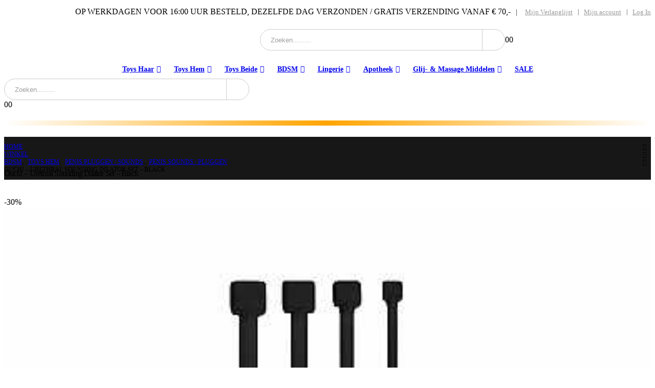

--- FILE ---
content_type: text/html; charset=UTF-8
request_url: https://www.quality-sexshop.com/toys-hem/penis-pluggen-sounds/ouch-urethral-sounding-dilator-set-black/
body_size: 55103
content:
	<!DOCTYPE html>
	<html class=""  lang="nl-NL" prefix="og: http://ogp.me/ns# fb: http://ogp.me/ns/fb#">
	<head><meta http-equiv="Content-Type" content="text/html; charset=UTF-8" /><script>if(navigator.userAgent.match(/MSIE|Internet Explorer/i)||navigator.userAgent.match(/Trident\/7\..*?rv:11/i)){var href=document.location.href;if(!href.match(/[?&]nowprocket/)){if(href.indexOf("?")==-1){if(href.indexOf("#")==-1){document.location.href=href+"?nowprocket=1"}else{document.location.href=href.replace("#","?nowprocket=1#")}}else{if(href.indexOf("#")==-1){document.location.href=href+"&nowprocket=1"}else{document.location.href=href.replace("#","&nowprocket=1#")}}}}</script><script>(()=>{class RocketLazyLoadScripts{constructor(){this.v="2.0.4",this.userEvents=["keydown","keyup","mousedown","mouseup","mousemove","mouseover","mouseout","touchmove","touchstart","touchend","touchcancel","wheel","click","dblclick","input"],this.attributeEvents=["onblur","onclick","oncontextmenu","ondblclick","onfocus","onmousedown","onmouseenter","onmouseleave","onmousemove","onmouseout","onmouseover","onmouseup","onmousewheel","onscroll","onsubmit"]}async t(){this.i(),this.o(),/iP(ad|hone)/.test(navigator.userAgent)&&this.h(),this.u(),this.l(this),this.m(),this.k(this),this.p(this),this._(),await Promise.all([this.R(),this.L()]),this.lastBreath=Date.now(),this.S(this),this.P(),this.D(),this.O(),this.M(),await this.C(this.delayedScripts.normal),await this.C(this.delayedScripts.defer),await this.C(this.delayedScripts.async),await this.T(),await this.F(),await this.j(),await this.A(),window.dispatchEvent(new Event("rocket-allScriptsLoaded")),this.everythingLoaded=!0,this.lastTouchEnd&&await new Promise(t=>setTimeout(t,500-Date.now()+this.lastTouchEnd)),this.I(),this.H(),this.U(),this.W()}i(){this.CSPIssue=sessionStorage.getItem("rocketCSPIssue"),document.addEventListener("securitypolicyviolation",t=>{this.CSPIssue||"script-src-elem"!==t.violatedDirective||"data"!==t.blockedURI||(this.CSPIssue=!0,sessionStorage.setItem("rocketCSPIssue",!0))},{isRocket:!0})}o(){window.addEventListener("pageshow",t=>{this.persisted=t.persisted,this.realWindowLoadedFired=!0},{isRocket:!0}),window.addEventListener("pagehide",()=>{this.onFirstUserAction=null},{isRocket:!0})}h(){let t;function e(e){t=e}window.addEventListener("touchstart",e,{isRocket:!0}),window.addEventListener("touchend",function i(o){o.changedTouches[0]&&t.changedTouches[0]&&Math.abs(o.changedTouches[0].pageX-t.changedTouches[0].pageX)<10&&Math.abs(o.changedTouches[0].pageY-t.changedTouches[0].pageY)<10&&o.timeStamp-t.timeStamp<200&&(window.removeEventListener("touchstart",e,{isRocket:!0}),window.removeEventListener("touchend",i,{isRocket:!0}),"INPUT"===o.target.tagName&&"text"===o.target.type||(o.target.dispatchEvent(new TouchEvent("touchend",{target:o.target,bubbles:!0})),o.target.dispatchEvent(new MouseEvent("mouseover",{target:o.target,bubbles:!0})),o.target.dispatchEvent(new PointerEvent("click",{target:o.target,bubbles:!0,cancelable:!0,detail:1,clientX:o.changedTouches[0].clientX,clientY:o.changedTouches[0].clientY})),event.preventDefault()))},{isRocket:!0})}q(t){this.userActionTriggered||("mousemove"!==t.type||this.firstMousemoveIgnored?"keyup"===t.type||"mouseover"===t.type||"mouseout"===t.type||(this.userActionTriggered=!0,this.onFirstUserAction&&this.onFirstUserAction()):this.firstMousemoveIgnored=!0),"click"===t.type&&t.preventDefault(),t.stopPropagation(),t.stopImmediatePropagation(),"touchstart"===this.lastEvent&&"touchend"===t.type&&(this.lastTouchEnd=Date.now()),"click"===t.type&&(this.lastTouchEnd=0),this.lastEvent=t.type,t.composedPath&&t.composedPath()[0].getRootNode()instanceof ShadowRoot&&(t.rocketTarget=t.composedPath()[0]),this.savedUserEvents.push(t)}u(){this.savedUserEvents=[],this.userEventHandler=this.q.bind(this),this.userEvents.forEach(t=>window.addEventListener(t,this.userEventHandler,{passive:!1,isRocket:!0})),document.addEventListener("visibilitychange",this.userEventHandler,{isRocket:!0})}U(){this.userEvents.forEach(t=>window.removeEventListener(t,this.userEventHandler,{passive:!1,isRocket:!0})),document.removeEventListener("visibilitychange",this.userEventHandler,{isRocket:!0}),this.savedUserEvents.forEach(t=>{(t.rocketTarget||t.target).dispatchEvent(new window[t.constructor.name](t.type,t))})}m(){const t="return false",e=Array.from(this.attributeEvents,t=>"data-rocket-"+t),i="["+this.attributeEvents.join("],[")+"]",o="[data-rocket-"+this.attributeEvents.join("],[data-rocket-")+"]",s=(e,i,o)=>{o&&o!==t&&(e.setAttribute("data-rocket-"+i,o),e["rocket"+i]=new Function("event",o),e.setAttribute(i,t))};new MutationObserver(t=>{for(const n of t)"attributes"===n.type&&(n.attributeName.startsWith("data-rocket-")||this.everythingLoaded?n.attributeName.startsWith("data-rocket-")&&this.everythingLoaded&&this.N(n.target,n.attributeName.substring(12)):s(n.target,n.attributeName,n.target.getAttribute(n.attributeName))),"childList"===n.type&&n.addedNodes.forEach(t=>{if(t.nodeType===Node.ELEMENT_NODE)if(this.everythingLoaded)for(const i of[t,...t.querySelectorAll(o)])for(const t of i.getAttributeNames())e.includes(t)&&this.N(i,t.substring(12));else for(const e of[t,...t.querySelectorAll(i)])for(const t of e.getAttributeNames())this.attributeEvents.includes(t)&&s(e,t,e.getAttribute(t))})}).observe(document,{subtree:!0,childList:!0,attributeFilter:[...this.attributeEvents,...e]})}I(){this.attributeEvents.forEach(t=>{document.querySelectorAll("[data-rocket-"+t+"]").forEach(e=>{this.N(e,t)})})}N(t,e){const i=t.getAttribute("data-rocket-"+e);i&&(t.setAttribute(e,i),t.removeAttribute("data-rocket-"+e))}k(t){Object.defineProperty(HTMLElement.prototype,"onclick",{get(){return this.rocketonclick||null},set(e){this.rocketonclick=e,this.setAttribute(t.everythingLoaded?"onclick":"data-rocket-onclick","this.rocketonclick(event)")}})}S(t){function e(e,i){let o=e[i];e[i]=null,Object.defineProperty(e,i,{get:()=>o,set(s){t.everythingLoaded?o=s:e["rocket"+i]=o=s}})}e(document,"onreadystatechange"),e(window,"onload"),e(window,"onpageshow");try{Object.defineProperty(document,"readyState",{get:()=>t.rocketReadyState,set(e){t.rocketReadyState=e},configurable:!0}),document.readyState="loading"}catch(t){console.log("WPRocket DJE readyState conflict, bypassing")}}l(t){this.originalAddEventListener=EventTarget.prototype.addEventListener,this.originalRemoveEventListener=EventTarget.prototype.removeEventListener,this.savedEventListeners=[],EventTarget.prototype.addEventListener=function(e,i,o){o&&o.isRocket||!t.B(e,this)&&!t.userEvents.includes(e)||t.B(e,this)&&!t.userActionTriggered||e.startsWith("rocket-")||t.everythingLoaded?t.originalAddEventListener.call(this,e,i,o):(t.savedEventListeners.push({target:this,remove:!1,type:e,func:i,options:o}),"mouseenter"!==e&&"mouseleave"!==e||t.originalAddEventListener.call(this,e,t.savedUserEvents.push,o))},EventTarget.prototype.removeEventListener=function(e,i,o){o&&o.isRocket||!t.B(e,this)&&!t.userEvents.includes(e)||t.B(e,this)&&!t.userActionTriggered||e.startsWith("rocket-")||t.everythingLoaded?t.originalRemoveEventListener.call(this,e,i,o):t.savedEventListeners.push({target:this,remove:!0,type:e,func:i,options:o})}}J(t,e){this.savedEventListeners=this.savedEventListeners.filter(i=>{let o=i.type,s=i.target||window;return e!==o||t!==s||(this.B(o,s)&&(i.type="rocket-"+o),this.$(i),!1)})}H(){EventTarget.prototype.addEventListener=this.originalAddEventListener,EventTarget.prototype.removeEventListener=this.originalRemoveEventListener,this.savedEventListeners.forEach(t=>this.$(t))}$(t){t.remove?this.originalRemoveEventListener.call(t.target,t.type,t.func,t.options):this.originalAddEventListener.call(t.target,t.type,t.func,t.options)}p(t){let e;function i(e){return t.everythingLoaded?e:e.split(" ").map(t=>"load"===t||t.startsWith("load.")?"rocket-jquery-load":t).join(" ")}function o(o){function s(e){const s=o.fn[e];o.fn[e]=o.fn.init.prototype[e]=function(){return this[0]===window&&t.userActionTriggered&&("string"==typeof arguments[0]||arguments[0]instanceof String?arguments[0]=i(arguments[0]):"object"==typeof arguments[0]&&Object.keys(arguments[0]).forEach(t=>{const e=arguments[0][t];delete arguments[0][t],arguments[0][i(t)]=e})),s.apply(this,arguments),this}}if(o&&o.fn&&!t.allJQueries.includes(o)){const e={DOMContentLoaded:[],"rocket-DOMContentLoaded":[]};for(const t in e)document.addEventListener(t,()=>{e[t].forEach(t=>t())},{isRocket:!0});o.fn.ready=o.fn.init.prototype.ready=function(i){function s(){parseInt(o.fn.jquery)>2?setTimeout(()=>i.bind(document)(o)):i.bind(document)(o)}return"function"==typeof i&&(t.realDomReadyFired?!t.userActionTriggered||t.fauxDomReadyFired?s():e["rocket-DOMContentLoaded"].push(s):e.DOMContentLoaded.push(s)),o([])},s("on"),s("one"),s("off"),t.allJQueries.push(o)}e=o}t.allJQueries=[],o(window.jQuery),Object.defineProperty(window,"jQuery",{get:()=>e,set(t){o(t)}})}P(){const t=new Map;document.write=document.writeln=function(e){const i=document.currentScript,o=document.createRange(),s=i.parentElement;let n=t.get(i);void 0===n&&(n=i.nextSibling,t.set(i,n));const c=document.createDocumentFragment();o.setStart(c,0),c.appendChild(o.createContextualFragment(e)),s.insertBefore(c,n)}}async R(){return new Promise(t=>{this.userActionTriggered?t():this.onFirstUserAction=t})}async L(){return new Promise(t=>{document.addEventListener("DOMContentLoaded",()=>{this.realDomReadyFired=!0,t()},{isRocket:!0})})}async j(){return this.realWindowLoadedFired?Promise.resolve():new Promise(t=>{window.addEventListener("load",t,{isRocket:!0})})}M(){this.pendingScripts=[];this.scriptsMutationObserver=new MutationObserver(t=>{for(const e of t)e.addedNodes.forEach(t=>{"SCRIPT"!==t.tagName||t.noModule||t.isWPRocket||this.pendingScripts.push({script:t,promise:new Promise(e=>{const i=()=>{const i=this.pendingScripts.findIndex(e=>e.script===t);i>=0&&this.pendingScripts.splice(i,1),e()};t.addEventListener("load",i,{isRocket:!0}),t.addEventListener("error",i,{isRocket:!0}),setTimeout(i,1e3)})})})}),this.scriptsMutationObserver.observe(document,{childList:!0,subtree:!0})}async F(){await this.X(),this.pendingScripts.length?(await this.pendingScripts[0].promise,await this.F()):this.scriptsMutationObserver.disconnect()}D(){this.delayedScripts={normal:[],async:[],defer:[]},document.querySelectorAll("script[type$=rocketlazyloadscript]").forEach(t=>{t.hasAttribute("data-rocket-src")?t.hasAttribute("async")&&!1!==t.async?this.delayedScripts.async.push(t):t.hasAttribute("defer")&&!1!==t.defer||"module"===t.getAttribute("data-rocket-type")?this.delayedScripts.defer.push(t):this.delayedScripts.normal.push(t):this.delayedScripts.normal.push(t)})}async _(){await this.L();let t=[];document.querySelectorAll("script[type$=rocketlazyloadscript][data-rocket-src]").forEach(e=>{let i=e.getAttribute("data-rocket-src");if(i&&!i.startsWith("data:")){i.startsWith("//")&&(i=location.protocol+i);try{const o=new URL(i).origin;o!==location.origin&&t.push({src:o,crossOrigin:e.crossOrigin||"module"===e.getAttribute("data-rocket-type")})}catch(t){}}}),t=[...new Map(t.map(t=>[JSON.stringify(t),t])).values()],this.Y(t,"preconnect")}async G(t){if(await this.K(),!0!==t.noModule||!("noModule"in HTMLScriptElement.prototype))return new Promise(e=>{let i;function o(){(i||t).setAttribute("data-rocket-status","executed"),e()}try{if(navigator.userAgent.includes("Firefox/")||""===navigator.vendor||this.CSPIssue)i=document.createElement("script"),[...t.attributes].forEach(t=>{let e=t.nodeName;"type"!==e&&("data-rocket-type"===e&&(e="type"),"data-rocket-src"===e&&(e="src"),i.setAttribute(e,t.nodeValue))}),t.text&&(i.text=t.text),t.nonce&&(i.nonce=t.nonce),i.hasAttribute("src")?(i.addEventListener("load",o,{isRocket:!0}),i.addEventListener("error",()=>{i.setAttribute("data-rocket-status","failed-network"),e()},{isRocket:!0}),setTimeout(()=>{i.isConnected||e()},1)):(i.text=t.text,o()),i.isWPRocket=!0,t.parentNode.replaceChild(i,t);else{const i=t.getAttribute("data-rocket-type"),s=t.getAttribute("data-rocket-src");i?(t.type=i,t.removeAttribute("data-rocket-type")):t.removeAttribute("type"),t.addEventListener("load",o,{isRocket:!0}),t.addEventListener("error",i=>{this.CSPIssue&&i.target.src.startsWith("data:")?(console.log("WPRocket: CSP fallback activated"),t.removeAttribute("src"),this.G(t).then(e)):(t.setAttribute("data-rocket-status","failed-network"),e())},{isRocket:!0}),s?(t.fetchPriority="high",t.removeAttribute("data-rocket-src"),t.src=s):t.src="data:text/javascript;base64,"+window.btoa(unescape(encodeURIComponent(t.text)))}}catch(i){t.setAttribute("data-rocket-status","failed-transform"),e()}});t.setAttribute("data-rocket-status","skipped")}async C(t){const e=t.shift();return e?(e.isConnected&&await this.G(e),this.C(t)):Promise.resolve()}O(){this.Y([...this.delayedScripts.normal,...this.delayedScripts.defer,...this.delayedScripts.async],"preload")}Y(t,e){this.trash=this.trash||[];let i=!0;var o=document.createDocumentFragment();t.forEach(t=>{const s=t.getAttribute&&t.getAttribute("data-rocket-src")||t.src;if(s&&!s.startsWith("data:")){const n=document.createElement("link");n.href=s,n.rel=e,"preconnect"!==e&&(n.as="script",n.fetchPriority=i?"high":"low"),t.getAttribute&&"module"===t.getAttribute("data-rocket-type")&&(n.crossOrigin=!0),t.crossOrigin&&(n.crossOrigin=t.crossOrigin),t.integrity&&(n.integrity=t.integrity),t.nonce&&(n.nonce=t.nonce),o.appendChild(n),this.trash.push(n),i=!1}}),document.head.appendChild(o)}W(){this.trash.forEach(t=>t.remove())}async T(){try{document.readyState="interactive"}catch(t){}this.fauxDomReadyFired=!0;try{await this.K(),this.J(document,"readystatechange"),document.dispatchEvent(new Event("rocket-readystatechange")),await this.K(),document.rocketonreadystatechange&&document.rocketonreadystatechange(),await this.K(),this.J(document,"DOMContentLoaded"),document.dispatchEvent(new Event("rocket-DOMContentLoaded")),await this.K(),this.J(window,"DOMContentLoaded"),window.dispatchEvent(new Event("rocket-DOMContentLoaded"))}catch(t){console.error(t)}}async A(){try{document.readyState="complete"}catch(t){}try{await this.K(),this.J(document,"readystatechange"),document.dispatchEvent(new Event("rocket-readystatechange")),await this.K(),document.rocketonreadystatechange&&document.rocketonreadystatechange(),await this.K(),this.J(window,"load"),window.dispatchEvent(new Event("rocket-load")),await this.K(),window.rocketonload&&window.rocketonload(),await this.K(),this.allJQueries.forEach(t=>t(window).trigger("rocket-jquery-load")),await this.K(),this.J(window,"pageshow");const t=new Event("rocket-pageshow");t.persisted=this.persisted,window.dispatchEvent(t),await this.K(),window.rocketonpageshow&&window.rocketonpageshow({persisted:this.persisted})}catch(t){console.error(t)}}async K(){Date.now()-this.lastBreath>45&&(await this.X(),this.lastBreath=Date.now())}async X(){return document.hidden?new Promise(t=>setTimeout(t)):new Promise(t=>requestAnimationFrame(t))}B(t,e){return e===document&&"readystatechange"===t||(e===document&&"DOMContentLoaded"===t||(e===window&&"DOMContentLoaded"===t||(e===window&&"load"===t||e===window&&"pageshow"===t)))}static run(){(new RocketLazyLoadScripts).t()}}RocketLazyLoadScripts.run()})();</script>
		<meta http-equiv="X-UA-Compatible" content="IE=edge" />
		
		<meta name="viewport" content="width=device-width, initial-scale=1, minimum-scale=1" />

		<link rel="profile" href="https://gmpg.org/xfn/11" />
		<link rel="pingback" href="https://www.quality-sexshop.com/xmlrpc.php" />
						<script type="rocketlazyloadscript">document.documentElement.className = document.documentElement.className + ' yes-js js_active js'</script>
			<title>Ouch! - Urethral Sounding Dilator Set - Black - Quality-sexshop.com</title><link rel="preload" href="https://www.quality-sexshop.com/wp-content/uploads/sites/5/2019/06/OU324BLK_1.jpg" as="image" fetchpriority="high"><link rel="preload" href="https://www.quality-sexshop.com/wp-content/uploads/sites/5/2019/06/OU324BLK_2.jpg" as="image" fetchpriority="high">
<link data-rocket-preload as="style" data-wpr-hosted-gf-parameters="family=Open%20Sans%3A400%2C500%2C600%2C700%2C800&display=swap" href="https://www.quality-sexshop.com/wp-content/cache/fonts/5/google-fonts/css/3/7/f/fb1f7e7e20ef77f22b8e4e5d2b836.css" rel="preload">
<link data-wpr-hosted-gf-parameters="family=Open%20Sans%3A400%2C500%2C600%2C700%2C800&display=swap" href="https://www.quality-sexshop.com/wp-content/cache/fonts/5/google-fonts/css/3/7/f/fb1f7e7e20ef77f22b8e4e5d2b836.css" media="print" onload="this.media=&#039;all&#039;" rel="stylesheet">
<noscript data-wpr-hosted-gf-parameters=""><link rel="stylesheet" href="https://fonts.googleapis.com/css?family=Open%20Sans%3A400%2C500%2C600%2C700%2C800&#038;display=swap"></noscript>
	<style>img:is([sizes="auto" i], [sizes^="auto," i]) { contain-intrinsic-size: 3000px 1500px }</style>
	<meta property="product:price:amount" content="16.89">
<meta property="product:price:currency" content="EUR">
<meta name="dc.title" content="Ouch! - Urethral Sounding Dilator Set - Black - Quality-sexshop.com">
<meta name="dc.description" content="Urethral Sounding Dilator Set - Black - De OUCH! Urethral sounding dilator set bestaat uit 4 ftalaatvrije soepele silicone dilators van hoge kwaliteit die staps">
<meta name="dc.relation" content="https://www.quality-sexshop.com/toys-hem/penis-pluggen-sounds/ouch-urethral-sounding-dilator-set-black/">
<meta name="dc.source" content="https://www.quality-sexshop.com/">
<meta name="dc.language" content="nl_NL">
<meta name="description" content="Urethral Sounding Dilator Set - Black - De OUCH! Urethral sounding dilator set bestaat uit 4 ftalaatvrije soepele silicone dilators van hoge kwaliteit die staps">
<meta name="robots" content="index, follow, max-snippet:-1, max-image-preview:large, max-video-preview:-1">
<link rel="canonical" href="https://www.quality-sexshop.com/toys-hem/penis-pluggen-sounds/ouch-urethral-sounding-dilator-set-black/">
<meta property="og:url" content="https://www.quality-sexshop.com/toys-hem/penis-pluggen-sounds/ouch-urethral-sounding-dilator-set-black/">
<meta property="og:site_name" content="Quality-sexshop.com">
<meta property="og:locale" content="nl_NL">
<meta property="og:type" content="product">
<meta property="og:title" content="Ouch! - Urethral Sounding Dilator Set - Black - Quality-sexshop.com">
<meta property="og:description" content="Urethral Sounding Dilator Set - Black - De OUCH! Urethral sounding dilator set bestaat uit 4 ftalaatvrije soepele silicone dilators van hoge kwaliteit die staps">
<meta property="og:image" content="https://www.quality-sexshop.com/wp-content/uploads/sites/5/2019/06/OU324BLK_1.jpg">
<meta property="og:image:secure_url" content="https://www.quality-sexshop.com/wp-content/uploads/sites/5/2019/06/OU324BLK_1.jpg">
<meta property="og:image:width" content="388">
<meta property="og:image:height" content="551">
<meta name="twitter:card" content="summary">
<meta name="twitter:title" content="Ouch! - Urethral Sounding Dilator Set - Black - Quality-sexshop.com">
<meta name="twitter:description" content="Urethral Sounding Dilator Set - Black - De OUCH! Urethral sounding dilator set bestaat uit 4 ftalaatvrije soepele silicone dilators van hoge kwaliteit die staps">
<meta name="twitter:image" content="https://www.quality-sexshop.com/wp-content/uploads/sites/5/2019/06/OU324BLK_1.jpg">
<link rel='dns-prefetch' href='//fonts.googleapis.com' />
<link href='https://fonts.gstatic.com' crossorigin rel='preconnect' />
<script type="application/ld+json">{"@context":"https:\/\/schema.org\/","@type":"Product","name":"Ouch! &#8211; Urethral Sounding Dilator Set &#8211; Black","image":"https:\/\/www.quality-sexshop.com\/wp-content\/uploads\/sites\/5\/2019\/06\/OU324BLK_1.jpg","description":"Urethral Sounding Dilator SetDe OUCH! Urethral sounding dilator set, bestaat uit 4 ftalaatvrije, soepele silicone dilators van hoge kwaliteit, die stapsgewijs g","sku":"OU324BLK","brand":{"@type":"Brand","name":"Shots - Ouch! Urethral Sounding"},"offers":{"@type":"Offer","url":"https:\/\/www.quality-sexshop.com\/toys-hem\/penis-pluggen-sounds\/ouch-urethral-sounding-dilator-set-black\/","priceCurrency":"EUR","price":"16.89","priceValidUntil":"2027-12-31","itemCondition":"NewCondition","availability":"https:\/\/schema.org\/InStock","shippingDetails":[{"@type":"OfferShippingDetails","shippingDestination":[{"@type":"DefinedRegion","addressCountry":"DE"}],"shippingRate":{"@type":"MonetaryAmount","value":7.39669,"currency":"EUR"}},{"@type":"OfferShippingDetails","shippingDestination":[{"@type":"DefinedRegion","addressCountry":"NL"}],"shippingRate":{"@type":"MonetaryAmount","value":5.7438,"currency":"EUR"}},{"@type":"OfferShippingDetails","shippingDestination":[{"@type":"DefinedRegion","addressCountry":"NL"}],"shippingRate":{"@type":"MonetaryAmount","value":70,"currency":"EUR"}},{"@type":"OfferShippingDetails","shippingDestination":[{"@type":"DefinedRegion","addressCountry":"BE"}],"shippingRate":{"@type":"MonetaryAmount","value":6.57024,"currency":"EUR"}},{"@type":"OfferShippingDetails","shippingDestination":[{"@type":"DefinedRegion","addressCountry":"BE"}],"shippingRate":{"@type":"MonetaryAmount","value":70,"currency":"EUR"}}],"hasMerchantReturnPolicy":{"@type":"MerchantReturnPolicy","applicableCountry":"FR","returnPolicyCategory":"https:\/\/schema.org\/MerchantReturnFiniteReturnWindow","merchantReturnDays":30,"returnMethod":"https:\/\/schema.org\/ReturnByMail","returnFees":"https:\/\/schema.org\/FreeReturn"}}}</script>
		<link rel="shortcut icon" href="" type="image/x-icon" />
				<link rel="apple-touch-icon" href="" />
				<link rel="apple-touch-icon" sizes="120x120" href="" />
				<link rel="apple-touch-icon" sizes="76x76" href="" />
				<link rel="apple-touch-icon" sizes="152x152" href="" />
			<meta name="twitter:card" content="summary_large_image">
	<meta property="twitter:title" content="Ouch! - Urethral Sounding Dilator Set - Black"/>
	<meta property="og:title" content="Ouch! - Urethral Sounding Dilator Set - Black"/>
	<meta property="og:type" content="website"/>
	<meta property="og:url" content="https://www.quality-sexshop.com/toys-hem/penis-pluggen-sounds/ouch-urethral-sounding-dilator-set-black/"/>
	<meta property="og:site_name" content="Quality-sexshop.com"/>
	<meta property="og:description" content="Urethral Sounding Dilator SetUrethral Sounding Dilator SetDe OUCH! Urethral sounding dilator set, bestaat uit 4 ftalaatvrije, soepele silicone dilators van hoge kwaliteit, die stapsgewijs gebruikt kunnen worden voor urethraal spel. Deze kan gebruikt worden om een immense stimulatie te creeren en om geleidelijk nieuwe genotssferen&hellip;"/>

						<meta property="og:image" content="https://www.quality-sexshop.com/wp-content/uploads/sites/5/2019/06/OU324BLK_1.jpg"/>
				<style>#footer{content-visibility:auto;contain-intrinsic-size:1px 1000px;}</style>

<link rel='stylesheet' id='wp-block-library-css' href='https://www.quality-sexshop.com/wp-includes/css/dist/block-library/style.min.css?ver=382df1818a571308d8880347e733505c' media='all' />
<style id='wp-block-library-theme-inline-css'>
.wp-block-audio :where(figcaption){color:#555;font-size:13px;text-align:center}.is-dark-theme .wp-block-audio :where(figcaption){color:#ffffffa6}.wp-block-audio{margin:0 0 1em}.wp-block-code{border:1px solid #ccc;border-radius:4px;font-family:Menlo,Consolas,monaco,monospace;padding:.8em 1em}.wp-block-embed :where(figcaption){color:#555;font-size:13px;text-align:center}.is-dark-theme .wp-block-embed :where(figcaption){color:#ffffffa6}.wp-block-embed{margin:0 0 1em}.blocks-gallery-caption{color:#555;font-size:13px;text-align:center}.is-dark-theme .blocks-gallery-caption{color:#ffffffa6}:root :where(.wp-block-image figcaption){color:#555;font-size:13px;text-align:center}.is-dark-theme :root :where(.wp-block-image figcaption){color:#ffffffa6}.wp-block-image{margin:0 0 1em}.wp-block-pullquote{border-bottom:4px solid;border-top:4px solid;color:currentColor;margin-bottom:1.75em}.wp-block-pullquote cite,.wp-block-pullquote footer,.wp-block-pullquote__citation{color:currentColor;font-size:.8125em;font-style:normal;text-transform:uppercase}.wp-block-quote{border-left:.25em solid;margin:0 0 1.75em;padding-left:1em}.wp-block-quote cite,.wp-block-quote footer{color:currentColor;font-size:.8125em;font-style:normal;position:relative}.wp-block-quote:where(.has-text-align-right){border-left:none;border-right:.25em solid;padding-left:0;padding-right:1em}.wp-block-quote:where(.has-text-align-center){border:none;padding-left:0}.wp-block-quote.is-large,.wp-block-quote.is-style-large,.wp-block-quote:where(.is-style-plain){border:none}.wp-block-search .wp-block-search__label{font-weight:700}.wp-block-search__button{border:1px solid #ccc;padding:.375em .625em}:where(.wp-block-group.has-background){padding:1.25em 2.375em}.wp-block-separator.has-css-opacity{opacity:.4}.wp-block-separator{border:none;border-bottom:2px solid;margin-left:auto;margin-right:auto}.wp-block-separator.has-alpha-channel-opacity{opacity:1}.wp-block-separator:not(.is-style-wide):not(.is-style-dots){width:100px}.wp-block-separator.has-background:not(.is-style-dots){border-bottom:none;height:1px}.wp-block-separator.has-background:not(.is-style-wide):not(.is-style-dots){height:2px}.wp-block-table{margin:0 0 1em}.wp-block-table td,.wp-block-table th{word-break:normal}.wp-block-table :where(figcaption){color:#555;font-size:13px;text-align:center}.is-dark-theme .wp-block-table :where(figcaption){color:#ffffffa6}.wp-block-video :where(figcaption){color:#555;font-size:13px;text-align:center}.is-dark-theme .wp-block-video :where(figcaption){color:#ffffffa6}.wp-block-video{margin:0 0 1em}:root :where(.wp-block-template-part.has-background){margin-bottom:0;margin-top:0;padding:1.25em 2.375em}
</style>
<style id='classic-theme-styles-inline-css'>
/*! This file is auto-generated */
.wp-block-button__link{color:#fff;background-color:#32373c;border-radius:9999px;box-shadow:none;text-decoration:none;padding:calc(.667em + 2px) calc(1.333em + 2px);font-size:1.125em}.wp-block-file__button{background:#32373c;color:#fff;text-decoration:none}
</style>
<link rel='stylesheet' id='wgb-blocks-front-carousel-css' href='https://www.quality-sexshop.com/wp-content/plugins/ithemeland-free-gifts-for-woocommerce/frontend/blocks/carousel/front-style.css?ver=3.2.0' media='all' />
<link rel='stylesheet' id='wgb-blocks-front-datatable-css' href='https://www.quality-sexshop.com/wp-content/plugins/ithemeland-free-gifts-for-woocommerce/frontend/blocks/datatable/front-style.css?ver=3.2.0' media='all' />
<link data-minify="1" rel='stylesheet' id='jquery-selectBox-css' href='https://www.quality-sexshop.com/wp-content/cache/background-css/5/www.quality-sexshop.com/wp-content/cache/min/5/wp-content/plugins/yith-woocommerce-wishlist/assets/css/jquery.selectBox.css?ver=1767214585&wpr_t=1768972062' media='all' />
<link data-minify="1" rel='stylesheet' id='woocommerce_prettyPhoto_css-css' href='https://www.quality-sexshop.com/wp-content/cache/background-css/5/www.quality-sexshop.com/wp-content/cache/min/5/wp-content/plugins/woocommerce/assets/css/prettyPhoto.css?ver=1767214585&wpr_t=1768972062' media='all' />
<link data-minify="1" rel='stylesheet' id='yith-wcwl-main-css' href='https://www.quality-sexshop.com/wp-content/cache/background-css/5/www.quality-sexshop.com/wp-content/cache/min/5/wp-content/plugins/yith-woocommerce-wishlist/assets/css/style.css?ver=1767214585&wpr_t=1768972062' media='all' />
<style id='yith-wcwl-main-inline-css'>
 :root { --add-to-wishlist-icon-color: #222529; --added-to-wishlist-icon-color: #fd8c2c; --rounded-corners-radius: 16px; --color-add-to-cart-background: #333333; --color-add-to-cart-text: #FFFFFF; --color-add-to-cart-border: #333333; --color-add-to-cart-background-hover: #4F4F4F; --color-add-to-cart-text-hover: #FFFFFF; --color-add-to-cart-border-hover: #4F4F4F; --add-to-cart-rounded-corners-radius: 16px; --color-button-style-1-background: #333333; --color-button-style-1-text: #FFFFFF; --color-button-style-1-border: #333333; --color-button-style-1-background-hover: #4F4F4F; --color-button-style-1-text-hover: #FFFFFF; --color-button-style-1-border-hover: #4F4F4F; --color-button-style-2-background: #333333; --color-button-style-2-text: #FFFFFF; --color-button-style-2-border: #333333; --color-button-style-2-background-hover: #4F4F4F; --color-button-style-2-text-hover: #FFFFFF; --color-button-style-2-border-hover: #4F4F4F; --color-wishlist-table-background: #FFFFFF; --color-wishlist-table-text: #6d6c6c; --color-wishlist-table-border: #FFFFFF; --color-headers-background: #F4F4F4; --color-share-button-color: #FFFFFF; --color-share-button-color-hover: #FFFFFF; --color-fb-button-background: #39599E; --color-fb-button-background-hover: #595A5A; --color-tw-button-background: #45AFE2; --color-tw-button-background-hover: #595A5A; --color-pr-button-background: #AB2E31; --color-pr-button-background-hover: #595A5A; --color-em-button-background: #FBB102; --color-em-button-background-hover: #595A5A; --color-wa-button-background: #00A901; --color-wa-button-background-hover: #595A5A; --feedback-duration: 3s } 
 :root { --add-to-wishlist-icon-color: #222529; --added-to-wishlist-icon-color: #fd8c2c; --rounded-corners-radius: 16px; --color-add-to-cart-background: #333333; --color-add-to-cart-text: #FFFFFF; --color-add-to-cart-border: #333333; --color-add-to-cart-background-hover: #4F4F4F; --color-add-to-cart-text-hover: #FFFFFF; --color-add-to-cart-border-hover: #4F4F4F; --add-to-cart-rounded-corners-radius: 16px; --color-button-style-1-background: #333333; --color-button-style-1-text: #FFFFFF; --color-button-style-1-border: #333333; --color-button-style-1-background-hover: #4F4F4F; --color-button-style-1-text-hover: #FFFFFF; --color-button-style-1-border-hover: #4F4F4F; --color-button-style-2-background: #333333; --color-button-style-2-text: #FFFFFF; --color-button-style-2-border: #333333; --color-button-style-2-background-hover: #4F4F4F; --color-button-style-2-text-hover: #FFFFFF; --color-button-style-2-border-hover: #4F4F4F; --color-wishlist-table-background: #FFFFFF; --color-wishlist-table-text: #6d6c6c; --color-wishlist-table-border: #FFFFFF; --color-headers-background: #F4F4F4; --color-share-button-color: #FFFFFF; --color-share-button-color-hover: #FFFFFF; --color-fb-button-background: #39599E; --color-fb-button-background-hover: #595A5A; --color-tw-button-background: #45AFE2; --color-tw-button-background-hover: #595A5A; --color-pr-button-background: #AB2E31; --color-pr-button-background-hover: #595A5A; --color-em-button-background: #FBB102; --color-em-button-background-hover: #595A5A; --color-wa-button-background: #00A901; --color-wa-button-background-hover: #595A5A; --feedback-duration: 3s } 
</style>
<style id='wpseopress-local-business-style-inline-css'>
span.wp-block-wpseopress-local-business-field{margin-right:8px}

</style>
<style id='wpseopress-table-of-contents-style-inline-css'>
.wp-block-wpseopress-table-of-contents li.active>a{font-weight:bold}

</style>
<style id='global-styles-inline-css'>
:root{--wp--preset--aspect-ratio--square: 1;--wp--preset--aspect-ratio--4-3: 4/3;--wp--preset--aspect-ratio--3-4: 3/4;--wp--preset--aspect-ratio--3-2: 3/2;--wp--preset--aspect-ratio--2-3: 2/3;--wp--preset--aspect-ratio--16-9: 16/9;--wp--preset--aspect-ratio--9-16: 9/16;--wp--preset--color--black: #000000;--wp--preset--color--cyan-bluish-gray: #abb8c3;--wp--preset--color--white: #ffffff;--wp--preset--color--pale-pink: #f78da7;--wp--preset--color--vivid-red: #cf2e2e;--wp--preset--color--luminous-vivid-orange: #ff6900;--wp--preset--color--luminous-vivid-amber: #fcb900;--wp--preset--color--light-green-cyan: #7bdcb5;--wp--preset--color--vivid-green-cyan: #00d084;--wp--preset--color--pale-cyan-blue: #8ed1fc;--wp--preset--color--vivid-cyan-blue: #0693e3;--wp--preset--color--vivid-purple: #9b51e0;--wp--preset--color--primary: var(--porto-primary-color);--wp--preset--color--secondary: var(--porto-secondary-color);--wp--preset--color--tertiary: var(--porto-tertiary-color);--wp--preset--color--quaternary: var(--porto-quaternary-color);--wp--preset--color--dark: var(--porto-dark-color);--wp--preset--color--light: var(--porto-light-color);--wp--preset--color--primary-hover: var(--porto-primary-light-5);--wp--preset--gradient--vivid-cyan-blue-to-vivid-purple: linear-gradient(135deg,rgba(6,147,227,1) 0%,rgb(155,81,224) 100%);--wp--preset--gradient--light-green-cyan-to-vivid-green-cyan: linear-gradient(135deg,rgb(122,220,180) 0%,rgb(0,208,130) 100%);--wp--preset--gradient--luminous-vivid-amber-to-luminous-vivid-orange: linear-gradient(135deg,rgba(252,185,0,1) 0%,rgba(255,105,0,1) 100%);--wp--preset--gradient--luminous-vivid-orange-to-vivid-red: linear-gradient(135deg,rgba(255,105,0,1) 0%,rgb(207,46,46) 100%);--wp--preset--gradient--very-light-gray-to-cyan-bluish-gray: linear-gradient(135deg,rgb(238,238,238) 0%,rgb(169,184,195) 100%);--wp--preset--gradient--cool-to-warm-spectrum: linear-gradient(135deg,rgb(74,234,220) 0%,rgb(151,120,209) 20%,rgb(207,42,186) 40%,rgb(238,44,130) 60%,rgb(251,105,98) 80%,rgb(254,248,76) 100%);--wp--preset--gradient--blush-light-purple: linear-gradient(135deg,rgb(255,206,236) 0%,rgb(152,150,240) 100%);--wp--preset--gradient--blush-bordeaux: linear-gradient(135deg,rgb(254,205,165) 0%,rgb(254,45,45) 50%,rgb(107,0,62) 100%);--wp--preset--gradient--luminous-dusk: linear-gradient(135deg,rgb(255,203,112) 0%,rgb(199,81,192) 50%,rgb(65,88,208) 100%);--wp--preset--gradient--pale-ocean: linear-gradient(135deg,rgb(255,245,203) 0%,rgb(182,227,212) 50%,rgb(51,167,181) 100%);--wp--preset--gradient--electric-grass: linear-gradient(135deg,rgb(202,248,128) 0%,rgb(113,206,126) 100%);--wp--preset--gradient--midnight: linear-gradient(135deg,rgb(2,3,129) 0%,rgb(40,116,252) 100%);--wp--preset--font-size--small: 13px;--wp--preset--font-size--medium: 20px;--wp--preset--font-size--large: 36px;--wp--preset--font-size--x-large: 42px;--wp--preset--spacing--20: 0.44rem;--wp--preset--spacing--30: 0.67rem;--wp--preset--spacing--40: 1rem;--wp--preset--spacing--50: 1.5rem;--wp--preset--spacing--60: 2.25rem;--wp--preset--spacing--70: 3.38rem;--wp--preset--spacing--80: 5.06rem;--wp--preset--shadow--natural: 6px 6px 9px rgba(0, 0, 0, 0.2);--wp--preset--shadow--deep: 12px 12px 50px rgba(0, 0, 0, 0.4);--wp--preset--shadow--sharp: 6px 6px 0px rgba(0, 0, 0, 0.2);--wp--preset--shadow--outlined: 6px 6px 0px -3px rgba(255, 255, 255, 1), 6px 6px rgba(0, 0, 0, 1);--wp--preset--shadow--crisp: 6px 6px 0px rgba(0, 0, 0, 1);}:where(.is-layout-flex){gap: 0.5em;}:where(.is-layout-grid){gap: 0.5em;}body .is-layout-flex{display: flex;}.is-layout-flex{flex-wrap: wrap;align-items: center;}.is-layout-flex > :is(*, div){margin: 0;}body .is-layout-grid{display: grid;}.is-layout-grid > :is(*, div){margin: 0;}:where(.wp-block-columns.is-layout-flex){gap: 2em;}:where(.wp-block-columns.is-layout-grid){gap: 2em;}:where(.wp-block-post-template.is-layout-flex){gap: 1.25em;}:where(.wp-block-post-template.is-layout-grid){gap: 1.25em;}.has-black-color{color: var(--wp--preset--color--black) !important;}.has-cyan-bluish-gray-color{color: var(--wp--preset--color--cyan-bluish-gray) !important;}.has-white-color{color: var(--wp--preset--color--white) !important;}.has-pale-pink-color{color: var(--wp--preset--color--pale-pink) !important;}.has-vivid-red-color{color: var(--wp--preset--color--vivid-red) !important;}.has-luminous-vivid-orange-color{color: var(--wp--preset--color--luminous-vivid-orange) !important;}.has-luminous-vivid-amber-color{color: var(--wp--preset--color--luminous-vivid-amber) !important;}.has-light-green-cyan-color{color: var(--wp--preset--color--light-green-cyan) !important;}.has-vivid-green-cyan-color{color: var(--wp--preset--color--vivid-green-cyan) !important;}.has-pale-cyan-blue-color{color: var(--wp--preset--color--pale-cyan-blue) !important;}.has-vivid-cyan-blue-color{color: var(--wp--preset--color--vivid-cyan-blue) !important;}.has-vivid-purple-color{color: var(--wp--preset--color--vivid-purple) !important;}.has-black-background-color{background-color: var(--wp--preset--color--black) !important;}.has-cyan-bluish-gray-background-color{background-color: var(--wp--preset--color--cyan-bluish-gray) !important;}.has-white-background-color{background-color: var(--wp--preset--color--white) !important;}.has-pale-pink-background-color{background-color: var(--wp--preset--color--pale-pink) !important;}.has-vivid-red-background-color{background-color: var(--wp--preset--color--vivid-red) !important;}.has-luminous-vivid-orange-background-color{background-color: var(--wp--preset--color--luminous-vivid-orange) !important;}.has-luminous-vivid-amber-background-color{background-color: var(--wp--preset--color--luminous-vivid-amber) !important;}.has-light-green-cyan-background-color{background-color: var(--wp--preset--color--light-green-cyan) !important;}.has-vivid-green-cyan-background-color{background-color: var(--wp--preset--color--vivid-green-cyan) !important;}.has-pale-cyan-blue-background-color{background-color: var(--wp--preset--color--pale-cyan-blue) !important;}.has-vivid-cyan-blue-background-color{background-color: var(--wp--preset--color--vivid-cyan-blue) !important;}.has-vivid-purple-background-color{background-color: var(--wp--preset--color--vivid-purple) !important;}.has-black-border-color{border-color: var(--wp--preset--color--black) !important;}.has-cyan-bluish-gray-border-color{border-color: var(--wp--preset--color--cyan-bluish-gray) !important;}.has-white-border-color{border-color: var(--wp--preset--color--white) !important;}.has-pale-pink-border-color{border-color: var(--wp--preset--color--pale-pink) !important;}.has-vivid-red-border-color{border-color: var(--wp--preset--color--vivid-red) !important;}.has-luminous-vivid-orange-border-color{border-color: var(--wp--preset--color--luminous-vivid-orange) !important;}.has-luminous-vivid-amber-border-color{border-color: var(--wp--preset--color--luminous-vivid-amber) !important;}.has-light-green-cyan-border-color{border-color: var(--wp--preset--color--light-green-cyan) !important;}.has-vivid-green-cyan-border-color{border-color: var(--wp--preset--color--vivid-green-cyan) !important;}.has-pale-cyan-blue-border-color{border-color: var(--wp--preset--color--pale-cyan-blue) !important;}.has-vivid-cyan-blue-border-color{border-color: var(--wp--preset--color--vivid-cyan-blue) !important;}.has-vivid-purple-border-color{border-color: var(--wp--preset--color--vivid-purple) !important;}.has-vivid-cyan-blue-to-vivid-purple-gradient-background{background: var(--wp--preset--gradient--vivid-cyan-blue-to-vivid-purple) !important;}.has-light-green-cyan-to-vivid-green-cyan-gradient-background{background: var(--wp--preset--gradient--light-green-cyan-to-vivid-green-cyan) !important;}.has-luminous-vivid-amber-to-luminous-vivid-orange-gradient-background{background: var(--wp--preset--gradient--luminous-vivid-amber-to-luminous-vivid-orange) !important;}.has-luminous-vivid-orange-to-vivid-red-gradient-background{background: var(--wp--preset--gradient--luminous-vivid-orange-to-vivid-red) !important;}.has-very-light-gray-to-cyan-bluish-gray-gradient-background{background: var(--wp--preset--gradient--very-light-gray-to-cyan-bluish-gray) !important;}.has-cool-to-warm-spectrum-gradient-background{background: var(--wp--preset--gradient--cool-to-warm-spectrum) !important;}.has-blush-light-purple-gradient-background{background: var(--wp--preset--gradient--blush-light-purple) !important;}.has-blush-bordeaux-gradient-background{background: var(--wp--preset--gradient--blush-bordeaux) !important;}.has-luminous-dusk-gradient-background{background: var(--wp--preset--gradient--luminous-dusk) !important;}.has-pale-ocean-gradient-background{background: var(--wp--preset--gradient--pale-ocean) !important;}.has-electric-grass-gradient-background{background: var(--wp--preset--gradient--electric-grass) !important;}.has-midnight-gradient-background{background: var(--wp--preset--gradient--midnight) !important;}.has-small-font-size{font-size: var(--wp--preset--font-size--small) !important;}.has-medium-font-size{font-size: var(--wp--preset--font-size--medium) !important;}.has-large-font-size{font-size: var(--wp--preset--font-size--large) !important;}.has-x-large-font-size{font-size: var(--wp--preset--font-size--x-large) !important;}
:where(.wp-block-post-template.is-layout-flex){gap: 1.25em;}:where(.wp-block-post-template.is-layout-grid){gap: 1.25em;}
:where(.wp-block-columns.is-layout-flex){gap: 2em;}:where(.wp-block-columns.is-layout-grid){gap: 2em;}
:root :where(.wp-block-pullquote){font-size: 1.5em;line-height: 1.6;}
</style>
<link rel='stylesheet' id='photoswipe-css' href='https://www.quality-sexshop.com/wp-content/cache/background-css/5/www.quality-sexshop.com/wp-content/plugins/woocommerce/assets/css/photoswipe/photoswipe.min.css?ver=10.4.2&wpr_t=1768972062' media='all' />
<link rel='stylesheet' id='photoswipe-default-skin-css' href='https://www.quality-sexshop.com/wp-content/cache/background-css/5/www.quality-sexshop.com/wp-content/plugins/woocommerce/assets/css/photoswipe/default-skin/default-skin.min.css?ver=10.4.2&wpr_t=1768972062' media='all' />
<style id='woocommerce-inline-inline-css'>
.woocommerce form .form-row .required { visibility: hidden; }
</style>
<link data-minify="1" rel='stylesheet' id='tier-pricing-table-front-css-css' href='https://www.quality-sexshop.com/wp-content/cache/min/5/wp-content/plugins/tier-pricing-table-premium/assets/frontend/main.css?ver=1767214609' media='all' />
<link rel='stylesheet' id='it-gift-owl-carousel-style-css' href='https://www.quality-sexshop.com/wp-content/cache/background-css/5/www.quality-sexshop.com/wp-content/plugins/ithemeland-free-gifts-for-woocommerce/frontend/assets/css/owl-carousel/owl.carousel.min.css?ver=3.2.0&wpr_t=1768972062' media='all' />
<link data-minify="1" rel='stylesheet' id='it-gift-dropdown-css-css' href='https://www.quality-sexshop.com/wp-content/cache/min/5/wp-content/plugins/ithemeland-free-gifts-for-woocommerce/frontend/assets/css/dropdown/dropdown.css?ver=1767214609' media='all' />
<link data-minify="1" rel='stylesheet' id='it-gift-style-css' href='https://www.quality-sexshop.com/wp-content/cache/background-css/5/www.quality-sexshop.com/wp-content/cache/min/5/wp-content/plugins/ithemeland-free-gifts-for-woocommerce/frontend/assets/css/style/style.css?ver=1767214609&wpr_t=1768972062' media='all' />
<link data-minify="1" rel='stylesheet' id='it-gift-popup-css' href='https://www.quality-sexshop.com/wp-content/cache/min/5/wp-content/plugins/ithemeland-free-gifts-for-woocommerce/frontend/assets/css/popup/popup.css?ver=1767214609' media='all' />
<link data-minify="1" rel='stylesheet' id='wgb-discount-bar-css' href='https://www.quality-sexshop.com/wp-content/cache/min/5/wp-content/plugins/ithemeland-free-gifts-for-woocommerce/assets/css/common/discount-bar.css?ver=1767214609' media='all' />
<link data-minify="1" rel='stylesheet' id='pwb-styles-frontend-css' href='https://www.quality-sexshop.com/wp-content/cache/min/5/wp-content/plugins/perfect-woocommerce-brands/build/frontend/css/style.css?ver=1767214585' media='all' />
<link data-minify="1" rel='stylesheet' id='porto-fs-progress-bar-css' href='https://www.quality-sexshop.com/wp-content/cache/min/5/wp-content/themes/porto/inc/lib/woocommerce-shipping-progress-bar/shipping-progress-bar.css?ver=1767214585' media='all' />
<link data-minify="1" rel='stylesheet' id='porto-css-vars-css' href='https://www.quality-sexshop.com/wp-content/cache/min/5/wp-content/uploads/sites/5/porto_styles/theme_css_vars.css?ver=1767214585' media='all' />
<link data-minify="1" rel='stylesheet' id='js_composer_front-css' href='https://www.quality-sexshop.com/wp-content/cache/background-css/5/www.quality-sexshop.com/wp-content/cache/min/5/wp-content/uploads/sites/5/porto_styles/js_composer.css?ver=1767214585&wpr_t=1768972062' media='all' />
<link data-minify="1" rel='stylesheet' id='bootstrap-css' href='https://www.quality-sexshop.com/wp-content/cache/min/5/wp-content/uploads/sites/5/porto_styles/bootstrap.css?ver=1767214585' media='all' />
<link data-minify="1" rel='stylesheet' id='porto-plugins-css' href='https://www.quality-sexshop.com/wp-content/cache/background-css/5/www.quality-sexshop.com/wp-content/cache/min/5/wp-content/themes/porto/css/plugins_optimized.css?ver=1767214585&wpr_t=1768972062' media='all' />
<link data-minify="1" rel='stylesheet' id='porto-theme-css' href='https://www.quality-sexshop.com/wp-content/cache/background-css/5/www.quality-sexshop.com/wp-content/cache/min/5/wp-content/themes/porto/css/theme.css?ver=1767214585&wpr_t=1768972062' media='all' />
<link data-minify="1" rel='stylesheet' id='porto-animate-css' href='https://www.quality-sexshop.com/wp-content/cache/min/5/wp-content/themes/porto/css/part/animate.css?ver=1767214585' media='all' />
<link data-minify="1" rel='stylesheet' id='porto-widget-contact-info-css' href='https://www.quality-sexshop.com/wp-content/cache/min/5/wp-content/themes/porto/css/part/widget-contact-info.css?ver=1767214585' media='all' />
<link data-minify="1" rel='stylesheet' id='porto-widget-follow-us-css' href='https://www.quality-sexshop.com/wp-content/cache/min/5/wp-content/themes/porto/css/part/widget-follow-us.css?ver=1767214585' media='all' />
<link data-minify="1" rel='stylesheet' id='porto-blog-legacy-css' href='https://www.quality-sexshop.com/wp-content/cache/min/5/wp-content/themes/porto/css/part/blog-legacy.css?ver=1767214585' media='all' />
<link data-minify="1" rel='stylesheet' id='porto-header-shop-css' href='https://www.quality-sexshop.com/wp-content/cache/background-css/5/www.quality-sexshop.com/wp-content/cache/min/5/wp-content/themes/porto/css/part/header-shop.css?ver=1767214585&wpr_t=1768972062' media='all' />
<link data-minify="1" rel='stylesheet' id='porto-header-legacy-css' href='https://www.quality-sexshop.com/wp-content/cache/min/5/wp-content/themes/porto/css/part/header-legacy.css?ver=1767214585' media='all' />
<link data-minify="1" rel='stylesheet' id='porto-footer-legacy-css' href='https://www.quality-sexshop.com/wp-content/cache/min/5/wp-content/themes/porto/css/part/footer-legacy.css?ver=1767214585' media='all' />
<link data-minify="1" rel='stylesheet' id='porto-side-nav-panel-css' href='https://www.quality-sexshop.com/wp-content/cache/min/5/wp-content/themes/porto/css/part/side-nav-panel.css?ver=1767214585' media='all' />
<link rel='stylesheet' id='porto-media-mobile-sidebar-css' href='https://www.quality-sexshop.com/wp-content/themes/porto/css/part/media-mobile-sidebar.css?ver=7.7.2' media='(max-width:991px)' />
<link data-minify="1" rel='stylesheet' id='porto-shortcodes-css' href='https://www.quality-sexshop.com/wp-content/cache/background-css/5/www.quality-sexshop.com/wp-content/cache/min/5/wp-content/uploads/sites/5/porto_styles/shortcodes.css?ver=1767214585&wpr_t=1768972062' media='all' />
<link data-minify="1" rel='stylesheet' id='porto-theme-shop-css' href='https://www.quality-sexshop.com/wp-content/cache/min/5/wp-content/themes/porto/css/theme_shop.css?ver=1767214585' media='all' />
<link data-minify="1" rel='stylesheet' id='porto-only-product-css' href='https://www.quality-sexshop.com/wp-content/cache/min/5/wp-content/themes/porto/css/part/only-product.css?ver=1767214609' media='all' />
<link data-minify="1" rel='stylesheet' id='porto-shop-legacy-css' href='https://www.quality-sexshop.com/wp-content/cache/min/5/wp-content/themes/porto/css/part/shop-legacy.css?ver=1767214585' media='all' />
<link data-minify="1" rel='stylesheet' id='porto-shop-sidebar-base-css' href='https://www.quality-sexshop.com/wp-content/cache/min/5/wp-content/themes/porto/css/part/shop-sidebar-base.css?ver=1767214585' media='all' />
<link data-minify="1" rel='stylesheet' id='porto-pwb-filter-css' href='https://www.quality-sexshop.com/wp-content/cache/min/5/wp-content/themes/porto/css/theme/shop/other/pw-brand-filter.css?ver=1767214585' media='all' />
<link data-minify="1" rel='stylesheet' id='porto-theme-wpb-css' href='https://www.quality-sexshop.com/wp-content/cache/min/5/wp-content/themes/porto/css/theme_wpb.css?ver=1767214585' media='all' />
<link data-minify="1" rel='stylesheet' id='porto-dynamic-style-css' href='https://www.quality-sexshop.com/wp-content/cache/background-css/5/www.quality-sexshop.com/wp-content/cache/min/5/wp-content/uploads/sites/5/porto_styles/dynamic_style.css?ver=1767214585&wpr_t=1768972062' media='all' />
<link data-minify="1" rel='stylesheet' id='porto-type-builder-css' href='https://www.quality-sexshop.com/wp-content/cache/min/5/wp-content/plugins/porto-functionality/builders/assets/type-builder.css?ver=1767214585' media='all' />
<link data-minify="1" rel='stylesheet' id='porto-account-login-style-css' href='https://www.quality-sexshop.com/wp-content/cache/min/5/wp-content/themes/porto/css/theme/shop/login-style/account-login.css?ver=1767214585' media='all' />
<link data-minify="1" rel='stylesheet' id='porto-theme-woopage-css' href='https://www.quality-sexshop.com/wp-content/cache/min/5/wp-content/themes/porto/css/theme/shop/other/woopage.css?ver=1767214585' media='all' />
<link data-minify="1" rel='stylesheet' id='porto-style-css' href='https://www.quality-sexshop.com/wp-content/cache/min/5/wp-content/themes/porto/style.css?ver=1767214585' media='all' />
<style id='porto-style-inline-css'>
.side-header-narrow-bar-logo{max-width:500px}@media (min-width:992px){}.page-top .page-title-wrap{line-height:0}.product-images .img-thumbnail .inner,.product-images .img-thumbnail .inner img{-webkit-transform:none;transform:none}.sticky-product{position:fixed;top:0;left:0;width:100%;z-index:1001;background-color:#fff;box-shadow:0 3px 5px rgba(0,0,0,0.08);padding:15px 0}.sticky-product.pos-bottom{top:auto;bottom:var(--porto-icon-menus-mobile,0);box-shadow:0 -3px 5px rgba(0,0,0,0.08)}.sticky-product .container{display:-ms-flexbox;display:flex;-ms-flex-align:center;align-items:center;-ms-flex-wrap:wrap;flex-wrap:wrap}.sticky-product .sticky-image{max-width:60px;margin-right:15px}.sticky-product .add-to-cart{-ms-flex:1;flex:1;text-align:right;margin-top:5px}.sticky-product .product-name{font-size:16px;font-weight:600;line-height:inherit;margin-bottom:0}.sticky-product .sticky-detail{line-height:1.5;display:-ms-flexbox;display:flex}.sticky-product .star-rating{margin:5px 15px;font-size:1em}.sticky-product .availability{padding-top:2px}.sticky-product .sticky-detail .price{font-family:Open Sans,Open Sans,sans-serif;font-weight:400;margin-bottom:0;font-size:1.3em;line-height:1.5}.sticky-product.pos-top:not(.hide){top:0;opacity:1;visibility:visible;transform:translate3d( 0,0,0 )}.sticky-product.pos-top.scroll-down{opacity:0 !important;visibility:hidden;transform:translate3d( 0,-100%,0 )}.sticky-product.sticky-ready{transition:left .3s,visibility 0.3s,opacity 0.3s,transform 0.3s,top 0.3s ease}.sticky-product .quantity.extra-type{display:none}@media (min-width:992px){body.single-product .sticky-product .container{padding-left:calc(var(--porto-grid-gutter-width) / 2);padding-right:calc(var(--porto-grid-gutter-width) / 2)}}.sticky-product .container{padding-left:var(--porto-fluid-spacing);padding-right:var(--porto-fluid-spacing)}@media (max-width:768px){.sticky-product .sticky-image,.sticky-product .sticky-detail,.sticky-product{display:none}.sticky-product.show-mobile{display:block;padding-top:10px;padding-bottom:10px}.sticky-product.show-mobile .add-to-cart{margin-top:0}.sticky-product.show-mobile .single_add_to_cart_button{margin:0;width:100%}}#header.sticky-header .main-menu > li.menu-item > a,#header.sticky-header .main-menu > li.menu-custom-content a{color:#0c4a95}#header.sticky-header .main-menu > li.menu-item:hover > a,#header.sticky-header .main-menu > li.menu-item.active:hover > a,#header.sticky-header .main-menu > li.menu-custom-content:hover a{color:#fd8c2c}#header.sticky-header .main-menu > li.menu-item.active > a,#header.sticky-header .main-menu > li.menu-custom-content.active a{color:#fd8c2c}
</style>
<link data-minify="1" rel='stylesheet' id='porto-360-gallery-css' href='https://www.quality-sexshop.com/wp-content/cache/min/5/wp-content/themes/porto/inc/lib/threesixty/threesixty.css?ver=1767214609' media='all' />
<link rel='stylesheet' id='styles-child-css' href='https://www.quality-sexshop.com/wp-content/themes/porto-child/style.css?ver=382df1818a571308d8880347e733505c' media='all' />
<script type="rocketlazyloadscript" data-rocket-src="https://www.quality-sexshop.com/wp-content/plugins/ithemeland-free-gifts-for-woocommerce/frontend/blocks/carousel/front-js.js?ver=3.2.0" id="wgb-blocks-front-carousel-js" data-rocket-defer defer></script>
<script type="rocketlazyloadscript" data-rocket-src="https://www.quality-sexshop.com/wp-content/plugins/ithemeland-free-gifts-for-woocommerce/frontend/blocks/datatable/front-js.js?ver=3.2.0" id="wgb-blocks-front-datatable-js" data-rocket-defer defer></script>
<script src="https://www.quality-sexshop.com/wp-includes/js/jquery/jquery.min.js?ver=3.7.1" id="jquery-core-js" data-rocket-defer defer></script>
<script type="rocketlazyloadscript" data-rocket-src="https://www.quality-sexshop.com/wp-includes/js/jquery/jquery-migrate.min.js?ver=3.4.1" id="jquery-migrate-js" data-rocket-defer defer></script>
<script type="rocketlazyloadscript" data-rocket-src="https://www.quality-sexshop.com/wp-content/plugins/woocommerce/assets/js/jquery-blockui/jquery.blockUI.min.js?ver=2.7.0-wc.10.4.2" id="wc-jquery-blockui-js" data-wp-strategy="defer" data-rocket-defer defer></script>
<script id="wc-add-to-cart-js-extra">
var wc_add_to_cart_params = {"ajax_url":"\/wp-admin\/admin-ajax.php","wc_ajax_url":"\/?wc-ajax=%%endpoint%%","i18n_view_cart":"Bekijk winkelwagen","cart_url":"https:\/\/www.quality-sexshop.com\/winkelmand\/","is_cart":"","cart_redirect_after_add":"no"};
</script>
<script type="rocketlazyloadscript" data-rocket-src="https://www.quality-sexshop.com/wp-content/plugins/woocommerce/assets/js/frontend/add-to-cart.min.js?ver=10.4.2" id="wc-add-to-cart-js" data-wp-strategy="defer" data-rocket-defer defer></script>
<script src="https://www.quality-sexshop.com/wp-content/plugins/woocommerce/assets/js/photoswipe/photoswipe.min.js?ver=4.1.1-wc.10.4.2" id="wc-photoswipe-js" defer data-wp-strategy="defer"></script>
<script src="https://www.quality-sexshop.com/wp-content/plugins/woocommerce/assets/js/photoswipe/photoswipe-ui-default.min.js?ver=4.1.1-wc.10.4.2" id="wc-photoswipe-ui-default-js" defer data-wp-strategy="defer"></script>
<script id="wc-single-product-js-extra">
var wc_single_product_params = {"i18n_required_rating_text":"Selecteer een waardering","i18n_rating_options":["1 van de 5 sterren","2 van de 5 sterren","3 van de 5 sterren","4 van de 5 sterren","5 van de 5 sterren"],"i18n_product_gallery_trigger_text":"Afbeeldinggalerij in volledig scherm bekijken","review_rating_required":"yes","flexslider":{"rtl":false,"animation":"slide","smoothHeight":true,"directionNav":false,"controlNav":"thumbnails","slideshow":false,"animationSpeed":500,"animationLoop":false,"allowOneSlide":false},"zoom_enabled":"","zoom_options":[],"photoswipe_enabled":"1","photoswipe_options":{"shareEl":false,"closeOnScroll":false,"history":false,"hideAnimationDuration":0,"showAnimationDuration":0},"flexslider_enabled":""};
</script>
<script src="https://www.quality-sexshop.com/wp-content/plugins/woocommerce/assets/js/frontend/single-product.min.js?ver=10.4.2" id="wc-single-product-js" defer data-wp-strategy="defer"></script>
<script type="rocketlazyloadscript" data-rocket-src="https://www.quality-sexshop.com/wp-content/plugins/woocommerce/assets/js/js-cookie/js.cookie.min.js?ver=2.1.4-wc.10.4.2" id="wc-js-cookie-js" data-wp-strategy="defer" data-rocket-defer defer></script>
<script id="woocommerce-js-extra">
var woocommerce_params = {"ajax_url":"\/wp-admin\/admin-ajax.php","wc_ajax_url":"\/?wc-ajax=%%endpoint%%","i18n_password_show":"Wachtwoord weergeven","i18n_password_hide":"Wachtwoord verbergen"};
</script>
<script type="rocketlazyloadscript" data-rocket-src="https://www.quality-sexshop.com/wp-content/plugins/woocommerce/assets/js/frontend/woocommerce.min.js?ver=10.4.2" id="woocommerce-js" data-wp-strategy="defer" data-rocket-defer defer></script>
<script id="wc-country-select-js-extra">
var wc_country_select_params = {"countries":"{\"BE\":[],\"DE\":{\"DE-BW\":\"Baden-W\\u00fcrttemberg\",\"DE-BY\":\"Beieren\",\"DE-BE\":\"Berlijn\",\"DE-BB\":\"Brandenburg\",\"DE-HB\":\"Bremen\",\"DE-HH\":\"Hamburg\",\"DE-HE\":\"Hessen\",\"DE-MV\":\"Mecklenburg-Voor-Pommeren\",\"DE-NI\":\"Nedersaksen\",\"DE-NW\":\"Noordrijn-Westfalen\",\"DE-RP\":\"Rijnland-Palts\",\"DE-SL\":\"Saarland\",\"DE-SN\":\"Saksen\",\"DE-ST\":\"Saksen-Anhalt\",\"DE-SH\":\"Sleeswijk-Holstein\",\"DE-TH\":\"Th\\u00fcringen\"},\"NL\":[]}","i18n_select_state_text":"Selecteer een optie\u2026","i18n_no_matches":"Geen overeenkomsten gevonden","i18n_ajax_error":"Laden mislukt","i18n_input_too_short_1":"Voer 1 of meer tekens in","i18n_input_too_short_n":"Voer %qty% of meer tekens in","i18n_input_too_long_1":"Verwijder 1 teken","i18n_input_too_long_n":"Verwijder %qty% tekens","i18n_selection_too_long_1":"Je mag slechts 1 item selecteren","i18n_selection_too_long_n":"Je mag slechts %qty% items selecteren","i18n_load_more":"Meer resultaten aan het laden\u2026","i18n_searching":"Bezig met zoeken\u2026"};
</script>
<script type="rocketlazyloadscript" data-rocket-src="https://www.quality-sexshop.com/wp-content/plugins/woocommerce/assets/js/frontend/country-select.min.js?ver=10.4.2" id="wc-country-select-js" data-wp-strategy="defer" data-rocket-defer defer></script>
<script id="wc-address-i18n-js-extra">
var wc_address_i18n_params = {"locale":"{\"BE\":{\"postcode\":{\"priority\":65},\"state\":{\"required\":false,\"hidden\":true}},\"DE\":{\"postcode\":{\"priority\":65},\"state\":{\"required\":false}},\"NL\":{\"postcode\":{\"priority\":65},\"state\":{\"required\":false,\"hidden\":true}},\"default\":{\"first_name\":{\"label\":\"Voornaam\",\"required\":true,\"class\":[\"form-row-first\"],\"autocomplete\":\"given-name\",\"priority\":10},\"last_name\":{\"label\":\"Achternaam\",\"required\":true,\"class\":[\"form-row-last\"],\"autocomplete\":\"family-name\",\"priority\":20},\"company\":{\"label\":\"Bedrijfsnaam\",\"class\":[\"form-row-wide\"],\"autocomplete\":\"organization\",\"priority\":30,\"required\":false},\"country\":{\"type\":\"country\",\"label\":\"Land\/regio\",\"required\":true,\"class\":[\"form-row-wide\",\"address-field\",\"update_totals_on_change\"],\"autocomplete\":\"country\",\"priority\":40},\"address_1\":{\"label\":\"Straat en huisnummer\",\"placeholder\":\"Straatnaam en huisnummer\",\"required\":true,\"class\":[\"form-row-wide\",\"address-field\"],\"autocomplete\":\"address-line1\",\"priority\":50},\"address_2\":{\"label\":\"Appartement, suite, unit enz.\",\"label_class\":[\"screen-reader-text\"],\"placeholder\":\"Appartement, suite, unit enz. (optioneel)\",\"class\":[\"form-row-wide\",\"address-field\"],\"autocomplete\":\"address-line2\",\"priority\":60,\"required\":false},\"city\":{\"label\":\"Plaats\",\"required\":true,\"class\":[\"form-row-wide\",\"address-field\"],\"autocomplete\":\"address-level2\",\"priority\":70},\"state\":{\"type\":\"state\",\"label\":\"Staat\/provincie\",\"required\":true,\"class\":[\"form-row-wide\",\"address-field\"],\"validate\":[\"state\"],\"autocomplete\":\"address-level1\",\"priority\":80},\"postcode\":{\"label\":\"Postcode\",\"required\":true,\"class\":[\"form-row-wide\",\"address-field\"],\"validate\":[\"postcode\"],\"autocomplete\":\"postal-code\",\"priority\":90}}}","locale_fields":"{\"address_1\":\"#billing_address_1_field, #shipping_address_1_field\",\"address_2\":\"#billing_address_2_field, #shipping_address_2_field\",\"state\":\"#billing_state_field, #shipping_state_field, #calc_shipping_state_field\",\"postcode\":\"#billing_postcode_field, #shipping_postcode_field, #calc_shipping_postcode_field\",\"city\":\"#billing_city_field, #shipping_city_field, #calc_shipping_city_field\"}","i18n_required_text":"vereist","i18n_optional_text":"optioneel"};
</script>
<script type="rocketlazyloadscript" data-rocket-src="https://www.quality-sexshop.com/wp-content/plugins/woocommerce/assets/js/frontend/address-i18n.min.js?ver=10.4.2" id="wc-address-i18n-js" data-wp-strategy="defer" data-rocket-defer defer></script>
<script id="tier-pricing-table-front-js-js-extra">
var tieredPricingTable = {"product_type":"simple","settings":{"display":"yes","position_hook":"woocommerce_before_add_to_cart_button","head_quantity_text":"Aantal Stuk.......","head_price_text":"Prijs","display_type":"table","selected_quantity_color":"#fd8c2c","table_title":"","table_css_class":"","tooltip_size":"15","tooltip_border":"yes","show_discount_in_cart":"yes","tiered_price_at_catalog":"yes","tiered_price_at_product_page":"no","tiered_price_at_catalog_for_variable":"yes","tiered_price_at_catalog_type":"range","lowest_prefix":"From","show_discount_column":"yes","clickable_table_rows":"no","show_total_price":"no","head_discount_text":"Discount (%)"},"is_premium":"yes","currency_options":{"currency_symbol":"&euro;","decimal_separator":".","thousand_separator":",","decimals":2,"price_format":"%1$s%2$s"}};
</script>
<script type="rocketlazyloadscript" data-minify="1" data-rocket-src="https://www.quality-sexshop.com/wp-content/cache/min/5/wp-content/plugins/tier-pricing-table-premium/assets/frontend/product-tier-pricing-table.js?ver=1767214609" id="tier-pricing-table-front-js-js" data-rocket-defer defer></script>
<script type="rocketlazyloadscript" data-minify="1" data-rocket-src="https://www.quality-sexshop.com/wp-content/cache/min/5/wp-content/plugins/ithemeland-free-gifts-for-woocommerce/frontend/assets/js/dropdown/dropdown.js?ver=1767214609" id="it-gift-dropdown-js-js" data-rocket-defer defer></script>
<script type="rocketlazyloadscript" data-rocket-src="https://www.quality-sexshop.com/wp-content/plugins/ithemeland-free-gifts-for-woocommerce/frontend/assets/js/owl-carousel/owl.carousel.min.js?ver=3.2.0" id="owl-carousel-js" data-rocket-defer defer></script>
<script type="rocketlazyloadscript" data-rocket-src="https://www.quality-sexshop.com/wp-content/plugins/ithemeland-free-gifts-for-woocommerce/frontend/assets/js/scrollbar/jquery.scrollbar.min.js?ver=3.2.0" id="pw-gift-scrollbar-js-js" data-rocket-defer defer></script>
<script type="rocketlazyloadscript" data-minify="1" data-rocket-src="https://www.quality-sexshop.com/wp-content/cache/min/5/wp-content/plugins/js_composer/assets/js/vendors/woocommerce-add-to-cart.js?ver=1767214585" id="vc_woocommerce-add-to-cart-js-js" data-rocket-defer defer></script>
<script id="wc-cart-fragments-js-extra">
var wc_cart_fragments_params = {"ajax_url":"\/wp-admin\/admin-ajax.php","wc_ajax_url":"\/?wc-ajax=%%endpoint%%","cart_hash_key":"wc_cart_hash_71303faa382a7bb0f2cd3f8e7e88f8b9","fragment_name":"wc_fragments_71303faa382a7bb0f2cd3f8e7e88f8b9","request_timeout":"15000"};
</script>
<script type="rocketlazyloadscript" data-rocket-src="https://www.quality-sexshop.com/wp-content/plugins/woocommerce/assets/js/frontend/cart-fragments.min.js?ver=10.4.2" id="wc-cart-fragments-js" defer data-wp-strategy="defer"></script>
<script type="rocketlazyloadscript" id="wc-settings-dep-in-header-js-after">window.addEventListener('DOMContentLoaded', function() {
console.warn( "Scripts that have a dependency on [wc-settings, wc-blocks-checkout] must be loaded in the footer, pw-gift-add-jquery-adv was registered to load in the header, but has been switched to load in the footer instead. See https://github.com/woocommerce/woocommerce-gutenberg-products-block/pull/5059" );
});</script>
<script type="rocketlazyloadscript"></script><link rel="https://api.w.org/" href="https://www.quality-sexshop.com/wp-json/" /><link rel="alternate" title="JSON" type="application/json" href="https://www.quality-sexshop.com/wp-json/wp/v2/product/5947" /><link href="[data-uri]" rel="icon" type="image/x-icon" />
<script type="rocketlazyloadscript" async>
  (function() {
    var el = document.createElement('script');
    el.setAttribute('data-cf-beacon', '{"token": "319985fde9be4380b70d14e1710f39c5"}'); //<<<---Insert token here
    el.src='https://static.cloudflareinsights.com/beacon.min.js'
    el.setAttribute('async', '')
    document.body.appendChild(el);
  })();
</script>
<!-- End Cloudflare Web Analytics -->
	<noscript><style>.woocommerce-product-gallery{ opacity: 1 !important; }</style></noscript>
	<meta name="generator" content="Powered by WPBakery Page Builder - drag and drop page builder for WordPress."/>

    <script type="rocketlazyloadscript">
    window.dataLayer = window.dataLayer || [];
    function gtag() { dataLayer.push(arguments); }
    gtag('consent', 'default', {
        'ad_user_data': 'denied',
        'ad_personalization': 'denied',
        'ad_storage': 'denied',
        'analytics_storage': 'denied',
        'wait_for_update': 500,
      }); 
gtag('js', new Date()); 
gtag('config', '390885070');
</script>		<style id="wp-custom-css">
			.page-id-143 .main-menu {
  display: none;	
}

.searchform-popup a.search-toggle {
  display: none !important;
}

.header-center .dgwt-wcas-search-wrapp {  width: auto !important;
}

.single_add_to_cart_button {
background: #fd8c2c !important;
}

.shop-loop-after .woocommerce-pagination {
background-color: #fd8c2c !important;
}

ul.products .product-image img {
  width: 200px;
  height: 200px;
	object-fit: contain;
  }

.woocommerce ul.products li.product .woocommerce-loop-product__title, 
.woocommerce ul.products li.product .woocommerce-loop-category__title {
	--line-height: 1.4;
	line-height: var(--line-height);
	min-height: calc(3em * var(--line-height));
}

ul.products li.product-col .woocommerce-loop-product__title {
white-space: normal !important ;
}

.single-product .woocommerce-product-rating .star-rating span:before {
    color: #fd8c2c;
}

.star-rating span:before {
    color: #fd8c2c;
    content: "" "" "" "" "";
    left: 0;
    position: absolute;
    top: 0;
}
  
.widget {
    margin-bottom: 2;
}

.ls-badge-out {
    display: inline-block;
    background: #d9534f; /* rood */
    color: #ffffff;
    font-size: 11px;
    padding: 2px 6px;
    border-radius: 3px;
    margin-left: 6px;
    font-weight: 600;
}		</style>
		
<script type="rocketlazyloadscript" async data-rocket-src='https://www.googletagmanager.com/gtag/js?id=390885070'></script><script type="rocketlazyloadscript">
window.dataLayer = window.dataLayer || [];
function gtag(){dataLayer.push(arguments);}gtag('js', new Date());
gtag('set', 'cookie_domain', 'auto');
gtag('set', 'cookie_flags', 'SameSite=None;Secure');
window.addEventListener('load', function () {
    var links = document.querySelectorAll('a');
    for (let i = 0; i < links.length; i++) {
        links[i].addEventListener('click', function(e) {
            var n = this.href.includes('www.quality-sexshop.com');
            if (n == false) {
                gtag('event', 'click', {'event_category': 'external links','event_label' : this.href});
            }
        });
        }
    });
    
 gtag('config', '390885070' , {});

</script>

<!-- Google Tag Manager -->
<script type="rocketlazyloadscript">(function(w,d,s,l,i){w[l]=w[l]||[];w[l].push({'gtm.start':
new Date().getTime(),event:'gtm.js'});var f=d.getElementsByTagName(s)[0],
j=d.createElement(s),dl=l!='dataLayer'?'&l='+l:'';j.async=true;j.src=
'https://www.googletagmanager.com/gtm.js?id='+i+dl;f.parentNode.insertBefore(j,f);
})(window,document,'script','dataLayer','GTM-K8XNT6L');</script>
<!-- End Google Tag Manager -->
<noscript><style> .wpb_animate_when_almost_visible { opacity: 1; }</style></noscript><noscript><style id="rocket-lazyload-nojs-css">.rll-youtube-player, [data-lazy-src]{display:none !important;}</style></noscript>	<style id="wpr-lazyload-bg-container"></style><style id="wpr-lazyload-bg-exclusion"></style>
<noscript>
<style id="wpr-lazyload-bg-nostyle">.selectBox-dropdown .selectBox-arrow{--wpr-bg-10bf14f2-dc65-4485-a561-230732a74c75: url('https://www.quality-sexshop.com/wp-content/plugins/yith-woocommerce-wishlist/assets/images/jquery.selectBox-arrow.gif');}div.pp_woocommerce .pp_loaderIcon::before{--wpr-bg-440a4355-d959-4ebd-9229-88d686ab62ec: url('https://www.quality-sexshop.com/wp-content/plugins/woocommerce/assets/images/icons/loader.svg');}.selectBox-dropdown .selectBox-arrow{--wpr-bg-11bc5a1b-b095-4005-b316-9c50d9e7cf4c: url('https://www.quality-sexshop.com/wp-content/plugins/yith-woocommerce-wishlist/assets/images/jquery.selectBox-arrow.png');}.selectBox-dropdown.selectBox-menuShowing .selectBox-arrow{--wpr-bg-64e0ec3e-1e84-4244-82ec-031a8409c459: url('https://www.quality-sexshop.com/wp-content/plugins/yith-woocommerce-wishlist/assets/images/jquery.selectBox-arrow.png');}button.pswp__button{--wpr-bg-0e1e6baf-485b-4ee3-9995-1584b33b40c3: url('https://www.quality-sexshop.com/wp-content/plugins/woocommerce/assets/css/photoswipe/default-skin/default-skin.png');}.pswp__button,.pswp__button--arrow--left:before,.pswp__button--arrow--right:before{--wpr-bg-bfb63aea-7ee3-4268-9e49-61c4fac1b97e: url('https://www.quality-sexshop.com/wp-content/plugins/woocommerce/assets/css/photoswipe/default-skin/default-skin.png');}.pswp__preloader--active .pswp__preloader__icn{--wpr-bg-2f70a499-3426-42b3-8ce5-f7419b7fa780: url('https://www.quality-sexshop.com/wp-content/plugins/woocommerce/assets/css/photoswipe/default-skin/preloader.gif');}.pswp--svg .pswp__button,.pswp--svg .pswp__button--arrow--left:before,.pswp--svg .pswp__button--arrow--right:before{--wpr-bg-818bc1a5-92bf-47f6-ab25-3f6a3dec272d: url('https://www.quality-sexshop.com/wp-content/plugins/woocommerce/assets/css/photoswipe/default-skin/default-skin.svg');}.owl-carousel .owl-video-play-icon{--wpr-bg-459c0c59-4de2-4c98-8c47-9f14220dd111: url('https://www.quality-sexshop.com/wp-content/plugins/ithemeland-free-gifts-for-woocommerce/frontend/assets/css/owl-carousel/owl.video.play.png');}.wgb-owl-carousel .wgb-owl-video-play-icon{--wpr-bg-cbdb03cd-1591-413a-bed6-05886d3c2928: url('https://www.quality-sexshop.com/wp-content/plugins/ithemeland-free-gifts-for-woocommerce/frontend/assets/css/style/owl.video.play.png');}.wpb_address_book i.icon,option.wpb_address_book{--wpr-bg-3248159e-97df-4342-a241-5616a6d69caf: url('https://www.quality-sexshop.com/wp-content/uploads/sites/5/images/icons/address-book.png');}.wpb_alarm_clock i.icon,option.wpb_alarm_clock{--wpr-bg-c3a5a19c-525c-463a-b0ca-2530ee54afca: url('https://www.quality-sexshop.com/wp-content/uploads/sites/5/images/icons/alarm-clock.png');}.wpb_anchor i.icon,option.wpb_anchor{--wpr-bg-d1c10c89-2a80-44d5-954a-7eccd47d1eb3: url('https://www.quality-sexshop.com/wp-content/uploads/sites/5/images/icons/anchor.png');}.wpb_application_image i.icon,option.wpb_application_image{--wpr-bg-7745451a-ee57-4668-ae95-3c8590b4c37f: url('https://www.quality-sexshop.com/wp-content/uploads/sites/5/images/icons/application-image.png');}.wpb_arrow i.icon,option.wpb_arrow{--wpr-bg-8424169f-bf6d-4206-a342-54c912aefe6a: url('https://www.quality-sexshop.com/wp-content/uploads/sites/5/images/icons/arrow.png');}.wpb_asterisk i.icon,option.wpb_asterisk{--wpr-bg-4e32d341-3c59-4582-be43-71e5ec2c547d: url('https://www.quality-sexshop.com/wp-content/uploads/sites/5/images/icons/asterisk.png');}.wpb_hammer i.icon,option.wpb_hammer{--wpr-bg-f929d4bd-6606-4474-9ee9-c5e93c4cb116: url('https://www.quality-sexshop.com/wp-content/uploads/sites/5/images/icons/auction-hammer.png');}.wpb_balloon i.icon,option.wpb_balloon{--wpr-bg-a1dab4f8-2f7d-4e25-a05e-cd5e8a0df545: url('https://www.quality-sexshop.com/wp-content/uploads/sites/5/images/icons/balloon.png');}.wpb_balloon_buzz i.icon,option.wpb_balloon_buzz{--wpr-bg-b85dda4a-e35d-47cb-aceb-11bef176c3ad: url('https://www.quality-sexshop.com/wp-content/uploads/sites/5/images/icons/balloon-buzz.png');}.wpb_balloon_facebook i.icon,option.wpb_balloon_facebook{--wpr-bg-b2e392ce-6754-40b4-9003-a95d1482b951: url('https://www.quality-sexshop.com/wp-content/uploads/sites/5/images/icons/balloon-facebook.png');}.wpb_balloon_twitter i.icon,option.wpb_balloon_twitter{--wpr-bg-f302ce76-45d4-4653-b5c8-c640a6a39f68: url('https://www.quality-sexshop.com/wp-content/uploads/sites/5/images/icons/balloon-twitter.png');}.wpb_battery i.icon,option.wpb_battery{--wpr-bg-c589c67d-56d0-4d82-9155-da8f22ddc758: url('https://www.quality-sexshop.com/wp-content/uploads/sites/5/images/icons/battery-full.png');}.wpb_binocular i.icon,option.wpb_binocular{--wpr-bg-318ec566-b0a5-426a-b2e9-09d9a0142ee5: url('https://www.quality-sexshop.com/wp-content/uploads/sites/5/images/icons/binocular.png');}.wpb_document_excel i.icon,option.wpb_document_excel{--wpr-bg-5404f13f-7736-4bb9-af68-142fbeac44ae: url('https://www.quality-sexshop.com/wp-content/uploads/sites/5/images/icons/blue-document-excel.png');}.wpb_document_image i.icon,option.wpb_document_image{--wpr-bg-ff83bb1e-4f52-4e77-a20d-71aaaefccafc: url('https://www.quality-sexshop.com/wp-content/uploads/sites/5/images/icons/blue-document-image.png');}.wpb_document_music i.icon,option.wpb_document_music{--wpr-bg-8a5dfe2f-f88d-402c-b047-898693df8be3: url('https://www.quality-sexshop.com/wp-content/uploads/sites/5/images/icons/blue-document-music.png');}.wpb_document_office i.icon,option.wpb_document_office{--wpr-bg-8162cc8e-71e8-4c72-9f63-c7809f0d3ad3: url('https://www.quality-sexshop.com/wp-content/uploads/sites/5/images/icons/blue-document-office.png');}.wpb_document_pdf i.icon,option.wpb_document_pdf{--wpr-bg-51be778a-eab7-480c-9bf7-6047ef1548dc: url('https://www.quality-sexshop.com/wp-content/uploads/sites/5/images/icons/blue-document-pdf.png');}.wpb_document_powerpoint i.icon,option.wpb_document_powerpoint{--wpr-bg-d36c80d0-ac70-432c-b664-250f7ceedb40: url('https://www.quality-sexshop.com/wp-content/uploads/sites/5/images/icons/blue-document-powerpoint.png');}.wpb_document_word i.icon,option.wpb_document_word{--wpr-bg-077a5c91-218f-41fe-b32d-e1fe5560cdc7: url('https://www.quality-sexshop.com/wp-content/uploads/sites/5/images/icons/blue-document-word.png');}.wpb_bookmark i.icon,option.wpb_bookmark{--wpr-bg-12a4862a-f134-4190-b62c-7085a4d956bf: url('https://www.quality-sexshop.com/wp-content/uploads/sites/5/images/icons/bookmark.png');}.wpb_camcorder i.icon,option.wpb_camcorder{--wpr-bg-c373d256-2d25-4e55-b263-ce9ad9785384: url('https://www.quality-sexshop.com/wp-content/uploads/sites/5/images/icons/camcorder.png');}.wpb_camera i.icon,option.wpb_camera{--wpr-bg-354267eb-09f3-46bc-88f6-96762b2ebb85: url('https://www.quality-sexshop.com/wp-content/uploads/sites/5/images/icons/camera.png');}.wpb_chart i.icon,option.wpb_chart{--wpr-bg-b0d3faaa-f03e-4579-b064-d0dd1fc8a3f1: url('https://www.quality-sexshop.com/wp-content/uploads/sites/5/images/icons/chart.png');}.wpb_chart_pie i.icon,option.wpb_chart_pie{--wpr-bg-1cd2a5eb-42b3-489f-8044-02889a193e99: url('https://www.quality-sexshop.com/wp-content/uploads/sites/5/images/icons/chart-pie.png');}.wpb_clock i.icon,option.wpb_clock{--wpr-bg-cc52e99c-76e5-4772-9588-cc5038487a00: url('https://www.quality-sexshop.com/wp-content/uploads/sites/5/images/icons/clock.png');}.wpb_play i.icon,option.wpb_play{--wpr-bg-72196e00-c079-4148-9db1-06a0de5e0798: url('https://www.quality-sexshop.com/wp-content/uploads/sites/5/images/icons/control.png');}.wpb_fire i.icon,option.wpb_fire{--wpr-bg-8cd04148-df1e-40d8-a8ce-f464fba4b0ac: url('https://www.quality-sexshop.com/wp-content/uploads/sites/5/images/icons/fire.png');}.wpb_heart i.icon,option.wpb_heart{--wpr-bg-a29cbfaf-831a-491b-80e2-70b0314abec1: url('https://www.quality-sexshop.com/wp-content/uploads/sites/5/images/icons/heart.png');}.wpb_mail i.icon,option.wpb_mail{--wpr-bg-996da055-507e-424d-ad61-738ff4b0713e: url('https://www.quality-sexshop.com/wp-content/uploads/sites/5/images/icons/mail.png');}.wpb_shield i.icon,option.wpb_shield{--wpr-bg-dfc4f37f-a434-4786-a892-61453200d2eb: url('https://www.quality-sexshop.com/wp-content/uploads/sites/5/images/icons/plus-shield.png');}.wpb_video i.icon,option.wpb_video{--wpr-bg-7e551b00-8fec-47c1-b7ea-08d8d180716f: url('https://www.quality-sexshop.com/wp-content/uploads/sites/5/images/icons/video.png');}.vc-spinner::before{--wpr-bg-ac6f6321-e13a-4ca5-9ac7-ec45eddabc0e: url('https://www.quality-sexshop.com/wp-content/uploads/sites/5/images/spinner.gif');}.vc_pixel_icon-alert{--wpr-bg-9d96f20d-80f1-45d1-9a23-ba505c9808a9: url('https://www.quality-sexshop.com/wp-content/uploads/sites/5/vc/alert.png');}.vc_pixel_icon-info{--wpr-bg-a539b2de-ab18-4728-976a-b93c85981c02: url('https://www.quality-sexshop.com/wp-content/uploads/sites/5/vc/info.png');}.vc_pixel_icon-tick{--wpr-bg-8298d281-68a2-4a35-bf22-34b0722835ef: url('https://www.quality-sexshop.com/wp-content/uploads/sites/5/vc/tick.png');}.vc_pixel_icon-explanation{--wpr-bg-163b1ea9-1c9e-4c59-8596-39df54faa7b1: url('https://www.quality-sexshop.com/wp-content/uploads/sites/5/vc/exclamation.png');}.vc_pixel_icon-address_book{--wpr-bg-5756c668-a286-42eb-bb0a-00ff5701781e: url('https://www.quality-sexshop.com/wp-content/uploads/sites/5/images/icons/address-book.png');}.vc_pixel_icon-alarm_clock{--wpr-bg-7c513afb-57f1-4a73-83a8-c8645d64dd0b: url('https://www.quality-sexshop.com/wp-content/uploads/sites/5/images/icons/alarm-clock.png');}.vc_pixel_icon-anchor{--wpr-bg-8f6baf19-9cc7-4930-96da-3a7ae858cda1: url('https://www.quality-sexshop.com/wp-content/uploads/sites/5/images/icons/anchor.png');}.vc_pixel_icon-application_image{--wpr-bg-9c43d2ce-3964-452e-8542-27c7e6423778: url('https://www.quality-sexshop.com/wp-content/uploads/sites/5/images/icons/application-image.png');}.vc_pixel_icon-arrow{--wpr-bg-287f735f-984d-46c3-b338-34cf0667e7bc: url('https://www.quality-sexshop.com/wp-content/uploads/sites/5/images/icons/arrow.png');}.vc_pixel_icon-asterisk{--wpr-bg-caeae1fa-32d6-46d0-ad22-24f8ade8c3fe: url('https://www.quality-sexshop.com/wp-content/uploads/sites/5/images/icons/asterisk.png');}.vc_pixel_icon-hammer{--wpr-bg-d70bf450-ea73-472c-baa3-99e7f639efc9: url('https://www.quality-sexshop.com/wp-content/uploads/sites/5/images/icons/auction-hammer.png');}.vc_pixel_icon-balloon{--wpr-bg-bedf12c8-efed-450f-a734-97f38560644d: url('https://www.quality-sexshop.com/wp-content/uploads/sites/5/images/icons/balloon.png');}.vc_pixel_icon-balloon_buzz{--wpr-bg-ac9c75e2-b56e-49a2-a182-4325d093791b: url('https://www.quality-sexshop.com/wp-content/uploads/sites/5/images/icons/balloon-buzz.png');}.vc_pixel_icon-balloon_facebook{--wpr-bg-4dd0a526-45f0-478c-98e2-4d44a434fe7a: url('https://www.quality-sexshop.com/wp-content/uploads/sites/5/images/icons/balloon-facebook.png');}.vc_pixel_icon-balloon_twitter{--wpr-bg-d3a20ded-6b39-4c68-80dd-34376794c4bc: url('https://www.quality-sexshop.com/wp-content/uploads/sites/5/images/icons/balloon-twitter.png');}.vc_pixel_icon-battery{--wpr-bg-28d2276c-1a14-46d3-ae3d-b40d514f0c1a: url('https://www.quality-sexshop.com/wp-content/uploads/sites/5/images/icons/battery-full.png');}.vc_pixel_icon-binocular{--wpr-bg-e0af42b5-faaf-4b6f-9a22-44f6e14027a3: url('https://www.quality-sexshop.com/wp-content/uploads/sites/5/images/icons/binocular.png');}.vc_pixel_icon-document_excel{--wpr-bg-32f6d769-86b6-438a-9b8e-f78774b27d4c: url('https://www.quality-sexshop.com/wp-content/uploads/sites/5/images/icons/blue-document-excel.png');}.vc_pixel_icon-document_image{--wpr-bg-ea67955f-4f13-4a62-a614-596e2db5e3a0: url('https://www.quality-sexshop.com/wp-content/uploads/sites/5/images/icons/blue-document-image.png');}.vc_pixel_icon-document_music{--wpr-bg-0c05e8a7-f9a4-46de-9871-e2b1eadd0545: url('https://www.quality-sexshop.com/wp-content/uploads/sites/5/images/icons/blue-document-music.png');}.vc_pixel_icon-document_office{--wpr-bg-676bb04d-ede8-4888-9451-dcceb039f517: url('https://www.quality-sexshop.com/wp-content/uploads/sites/5/images/icons/blue-document-office.png');}.vc_pixel_icon-document_pdf{--wpr-bg-f1c0c3d6-3791-4b4d-9e6f-26219fb5d084: url('https://www.quality-sexshop.com/wp-content/uploads/sites/5/images/icons/blue-document-pdf.png');}.vc_pixel_icon-document_powerpoint{--wpr-bg-37e88cfe-6273-4738-976d-7909225a645d: url('https://www.quality-sexshop.com/wp-content/uploads/sites/5/images/icons/blue-document-powerpoint.png');}.vc_pixel_icon-document_word{--wpr-bg-842fad1e-6c86-4889-b032-90688b2a595c: url('https://www.quality-sexshop.com/wp-content/uploads/sites/5/images/icons/blue-document-word.png');}.vc_pixel_icon-bookmark{--wpr-bg-2e2af85e-cdca-46ee-9b3d-70b4b8f40fbe: url('https://www.quality-sexshop.com/wp-content/uploads/sites/5/images/icons/bookmark.png');}.vc_pixel_icon-camcorder{--wpr-bg-8a7df2cc-8e1d-4eaf-99b1-7d04d395183d: url('https://www.quality-sexshop.com/wp-content/uploads/sites/5/images/icons/camcorder.png');}.vc_pixel_icon-camera{--wpr-bg-9cf0272f-8ff1-464d-bb96-0fc2e47d28a4: url('https://www.quality-sexshop.com/wp-content/uploads/sites/5/images/icons/camera.png');}.vc_pixel_icon-chart{--wpr-bg-9aaccb02-48ce-4b22-95c0-4188e2ac8463: url('https://www.quality-sexshop.com/wp-content/uploads/sites/5/images/icons/chart.png');}.vc_pixel_icon-chart_pie{--wpr-bg-19009736-2d6b-4e86-a9c7-cf0e194ba324: url('https://www.quality-sexshop.com/wp-content/uploads/sites/5/images/icons/chart-pie.png');}.vc_pixel_icon-clock{--wpr-bg-d07fafdf-66e4-4e9d-a2d5-e4ba0ba3b687: url('https://www.quality-sexshop.com/wp-content/uploads/sites/5/images/icons/clock.png');}.vc_pixel_icon-play{--wpr-bg-9d1104f7-fc68-4353-874d-d38224e27c32: url('https://www.quality-sexshop.com/wp-content/uploads/sites/5/images/icons/control.png');}.vc_pixel_icon-fire{--wpr-bg-229438fe-57ba-41e4-97d8-9837fc0bffda: url('https://www.quality-sexshop.com/wp-content/uploads/sites/5/images/icons/fire.png');}.vc_pixel_icon-heart{--wpr-bg-58ee3d12-cb1c-46ac-901d-77b0ad720775: url('https://www.quality-sexshop.com/wp-content/uploads/sites/5/images/icons/heart.png');}.vc_pixel_icon-mail{--wpr-bg-23ba66f7-8242-4e61-ba4b-45b1f8ba0c1e: url('https://www.quality-sexshop.com/wp-content/uploads/sites/5/images/icons/mail.png');}.vc_pixel_icon-shield{--wpr-bg-d7ce658f-a631-4670-87b4-01336e59a894: url('https://www.quality-sexshop.com/wp-content/uploads/sites/5/images/icons/plus-shield.png');}.vc_pixel_icon-video{--wpr-bg-ba28c5e3-4845-48e0-8c54-fd7e0e68c6a5: url('https://www.quality-sexshop.com/wp-content/uploads/sites/5/images/icons/video.png');}.vc-spinner.vc-spinner-complete::before{--wpr-bg-c81cb121-2457-4982-a0be-9e02a67a3d8f: url('https://www.quality-sexshop.com/wp-content/uploads/sites/5/vc/tick.png');}.vc-spinner.vc-spinner-failed::before{--wpr-bg-7b05df00-d8fb-412d-b6d7-93d428b0719b: url('https://www.quality-sexshop.com/wp-content/uploads/sites/5/vc/remove.png');}.owl-carousel .owl-video-play-icon{--wpr-bg-eab13546-eb99-4904-aa61-c06ec5e59f19: url('https://www.quality-sexshop.com/wp-content/themes/porto/images/owl.video.play.png');}#fancybox-loading div{--wpr-bg-1524e6aa-7a2e-46cb-8cf8-49328488e28a: url('https://www.quality-sexshop.com/wp-content/themes/porto/css/images/fancybox_loading.gif');}#fancybox-loading div{--wpr-bg-8f8e42c9-2795-4c9e-897e-5e256029330d: url('https://www.quality-sexshop.com/wp-content/themes/porto/css/images/fancybox_loading@2x.gif');}.fancybox-nav{--wpr-bg-72325ef8-ffdc-4641-9945-8eab2111f508: url('https://www.quality-sexshop.com/wp-content/themes/porto/css/images/blank.gif');}#fancybox-loading,.fancybox-close,.fancybox-next span,.fancybox-prev span{--wpr-bg-8c274d79-6c4c-4c4f-a8b9-5856333005fc: url('https://www.quality-sexshop.com/wp-content/themes/porto/css/images/fancybox_sprite.png');}#fancybox-loading,.fancybox-close,.fancybox-next span,.fancybox-prev span{--wpr-bg-60695922-3704-465a-9375-58eabaa2aa6b: url('https://www.quality-sexshop.com/wp-content/themes/porto/css/images/fancybox_sprite@2x.png');}select{--wpr-bg-4035fc0e-c788-46b0-bd84-ce811fe1bff3: url('https://www.quality-sexshop.com/wp-content/themes/porto/images/select-bg.svg');}.curved-border:after{--wpr-bg-06590146-7f9a-47c3-bed1-de55fa22a783: url('https://www.quality-sexshop.com/wp-content/themes/porto/images/curved-border.svg');}.divider.pattern:after,hr.pattern:after{--wpr-bg-86c0de0c-0fdb-4eb6-8e6e-2acf20556aea: url('https://www.quality-sexshop.com/wp-content/themes/porto/images/patterns/worn_dots.png');}.section.section-overlay:before{--wpr-bg-7ec05be3-ffeb-4a87-a4cb-38fba8f33214: url('https://www.quality-sexshop.com/wp-content/themes/porto/images/video-overlay.png');}.highlighted-word.highlighted-word-animation-1:after{--wpr-bg-26f0090c-5120-47cb-ad12-83905dcc6709: url('https://www.quality-sexshop.com/wp-content/themes/porto/images/pencil-blue-line.png');}.divider.pattern.pattern-2:after,hr.pattern.pattern-2:after{--wpr-bg-84047166-7cdf-47d5-b416-bceb8b880d23: url('https://www.quality-sexshop.com/wp-content/themes/porto/images/patterns/az_subtle.png');}.porto-checkbox .porto-control-input:checked~.porto-control-label:after{--wpr-bg-fa4f41ba-d7f7-41c3-a4e9-7874118de5bc: url('https://www.quality-sexshop.com/wp-content/themes/porto/images/custom-checkbox.svg');}.payment-icons .stripe{--wpr-bg-ae2ea762-9e31-44f0-b5a5-fcfce9631574: url('https://www.quality-sexshop.com/wp-content/themes/porto/images/payment-stripe.png');}#mini-cart .cart-loading{--wpr-bg-1abbdfa3-551e-4a38-8cf9-f17c3362c902: url('https://www.quality-sexshop.com/wp-content/themes/porto/images/ajax-loader@2x.gif');}#mini-cart .cart-items .items-loading,.gutenberg-hb .compare-count .items-loading,.my-wishlist .wishlist-count .items-loading,header .compare-count .items-loading{--wpr-bg-b213ac6e-f54c-4cb6-84f2-770b7ba6998d: url('https://www.quality-sexshop.com/wp-content/themes/porto/images/ajax-loader@2x.gif');}.slick-loading .slick-list{--wpr-bg-45ca6250-afba-43d2-992c-adaa53f65766: url('https://www.quality-sexshop.com/wp-content/themes/porto/images/AjaxLoader.gif');}.section-video .video-overlay{--wpr-bg-8178da11-3fbe-4e5c-b932-e35fc063bc12: url('https://www.quality-sexshop.com/wp-content/themes/porto/images/video-overlay.png');}.vc_separator .vc_sep_holder.vc_sep_holder_l .vc_sep_line.pattern:after,.vc_separator .vc_sep_holder.vc_sep_holder_r .vc_sep_line.pattern:after{--wpr-bg-3e56c7c5-caa3-435d-b936-02b12d0cba52: url('https://www.quality-sexshop.com/wp-content/themes/porto/images/patterns/worn_dots.png');}.snowfall{--wpr-bg-0aad0acc-cb4c-4537-bba0-b49c85a61e7f: url('https://www.quality-sexshop.com/wp-content/themes/porto/images/effects/s1.png');}.snowfall{--wpr-bg-c37782b1-f9ef-4e81-8963-9591ae17fb79: url('https://www.quality-sexshop.com/wp-content/themes/porto/images/effects/s2.png');}.snowfall{--wpr-bg-7c411269-5867-491c-838c-b8deddeb4f7a: url('https://www.quality-sexshop.com/wp-content/themes/porto/images/effects/s3.png');}.effect-snow{--wpr-bg-67e8cb5d-0c52-48db-be98-9a1bbead346d: url('https://www.quality-sexshop.com/wp-content/themes/porto/images/effects/s4.png');}.effect-snow{--wpr-bg-71fb0ded-8d9b-4982-bb42-481bc7f7d8b8: url('https://www.quality-sexshop.com/wp-content/themes/porto/images/effects/s5.png');}.sparkle{--wpr-bg-905ab3e9-443c-4de4-8cbb-9fe7c143cccf: url('https://www.quality-sexshop.com/wp-content/themes/porto/images/effects/sparkle1.png');}.sparkle{--wpr-bg-3ab03af7-8334-448b-9033-79e963f109ce: url('https://www.quality-sexshop.com/wp-content/themes/porto/images/effects/sparkle2.png');}.section-video.video-overlay-dark .video-overlay{--wpr-bg-c43d83cd-4b53-4f33-8cc7-b0201d75090f: url('https://www.quality-sexshop.com/wp-content/themes/porto/images/video-overlay-dark.png');}.vc_separator .vc_sep_holder.vc_sep_holder_l .vc_sep_line.pattern.pattern-2:after,.vc_separator .vc_sep_holder.vc_sep_holder_r .vc_sep_line.pattern.pattern-2:after{--wpr-bg-11397e92-8566-450c-99c7-16d5c906eefc: url('https://www.quality-sexshop.com/wp-content/themes/porto/images/patterns/az_subtle.png');}.dir-arrow{--wpr-bg-36c41ee4-d4ea-4a5a-9756-e0ea91572fbb: url('https://www.quality-sexshop.com/wp-content/themes/porto/images/arrows.png');}.dir-arrow.arrow-light{--wpr-bg-952f8035-7224-47e3-830f-7e10da54c64a: url('https://www.quality-sexshop.com/wp-content/themes/porto/images/arrows-dark.png');}.porto-history .thumb{--wpr-bg-66d07e27-90f4-444f-aaa9-f8df1b1fc22f: url('https://www.quality-sexshop.com/wp-content/themes/porto/images/history-thumb.png');}</style>
</noscript>
<script type="application/javascript">const rocket_pairs = [{"selector":".selectBox-dropdown .selectBox-arrow","style":".selectBox-dropdown .selectBox-arrow{--wpr-bg-10bf14f2-dc65-4485-a561-230732a74c75: url('https:\/\/www.quality-sexshop.com\/wp-content\/plugins\/yith-woocommerce-wishlist\/assets\/images\/jquery.selectBox-arrow.gif');}","hash":"10bf14f2-dc65-4485-a561-230732a74c75","url":"https:\/\/www.quality-sexshop.com\/wp-content\/plugins\/yith-woocommerce-wishlist\/assets\/images\/jquery.selectBox-arrow.gif"},{"selector":"div.pp_woocommerce .pp_loaderIcon","style":"div.pp_woocommerce .pp_loaderIcon::before{--wpr-bg-440a4355-d959-4ebd-9229-88d686ab62ec: url('https:\/\/www.quality-sexshop.com\/wp-content\/plugins\/woocommerce\/assets\/images\/icons\/loader.svg');}","hash":"440a4355-d959-4ebd-9229-88d686ab62ec","url":"https:\/\/www.quality-sexshop.com\/wp-content\/plugins\/woocommerce\/assets\/images\/icons\/loader.svg"},{"selector":".selectBox-dropdown .selectBox-arrow","style":".selectBox-dropdown .selectBox-arrow{--wpr-bg-11bc5a1b-b095-4005-b316-9c50d9e7cf4c: url('https:\/\/www.quality-sexshop.com\/wp-content\/plugins\/yith-woocommerce-wishlist\/assets\/images\/jquery.selectBox-arrow.png');}","hash":"11bc5a1b-b095-4005-b316-9c50d9e7cf4c","url":"https:\/\/www.quality-sexshop.com\/wp-content\/plugins\/yith-woocommerce-wishlist\/assets\/images\/jquery.selectBox-arrow.png"},{"selector":".selectBox-dropdown.selectBox-menuShowing .selectBox-arrow","style":".selectBox-dropdown.selectBox-menuShowing .selectBox-arrow{--wpr-bg-64e0ec3e-1e84-4244-82ec-031a8409c459: url('https:\/\/www.quality-sexshop.com\/wp-content\/plugins\/yith-woocommerce-wishlist\/assets\/images\/jquery.selectBox-arrow.png');}","hash":"64e0ec3e-1e84-4244-82ec-031a8409c459","url":"https:\/\/www.quality-sexshop.com\/wp-content\/plugins\/yith-woocommerce-wishlist\/assets\/images\/jquery.selectBox-arrow.png"},{"selector":"button.pswp__button","style":"button.pswp__button{--wpr-bg-0e1e6baf-485b-4ee3-9995-1584b33b40c3: url('https:\/\/www.quality-sexshop.com\/wp-content\/plugins\/woocommerce\/assets\/css\/photoswipe\/default-skin\/default-skin.png');}","hash":"0e1e6baf-485b-4ee3-9995-1584b33b40c3","url":"https:\/\/www.quality-sexshop.com\/wp-content\/plugins\/woocommerce\/assets\/css\/photoswipe\/default-skin\/default-skin.png"},{"selector":".pswp__button,.pswp__button--arrow--left,.pswp__button--arrow--right","style":".pswp__button,.pswp__button--arrow--left:before,.pswp__button--arrow--right:before{--wpr-bg-bfb63aea-7ee3-4268-9e49-61c4fac1b97e: url('https:\/\/www.quality-sexshop.com\/wp-content\/plugins\/woocommerce\/assets\/css\/photoswipe\/default-skin\/default-skin.png');}","hash":"bfb63aea-7ee3-4268-9e49-61c4fac1b97e","url":"https:\/\/www.quality-sexshop.com\/wp-content\/plugins\/woocommerce\/assets\/css\/photoswipe\/default-skin\/default-skin.png"},{"selector":".pswp__preloader--active .pswp__preloader__icn","style":".pswp__preloader--active .pswp__preloader__icn{--wpr-bg-2f70a499-3426-42b3-8ce5-f7419b7fa780: url('https:\/\/www.quality-sexshop.com\/wp-content\/plugins\/woocommerce\/assets\/css\/photoswipe\/default-skin\/preloader.gif');}","hash":"2f70a499-3426-42b3-8ce5-f7419b7fa780","url":"https:\/\/www.quality-sexshop.com\/wp-content\/plugins\/woocommerce\/assets\/css\/photoswipe\/default-skin\/preloader.gif"},{"selector":".pswp--svg .pswp__button,.pswp--svg .pswp__button--arrow--left,.pswp--svg .pswp__button--arrow--right","style":".pswp--svg .pswp__button,.pswp--svg .pswp__button--arrow--left:before,.pswp--svg .pswp__button--arrow--right:before{--wpr-bg-818bc1a5-92bf-47f6-ab25-3f6a3dec272d: url('https:\/\/www.quality-sexshop.com\/wp-content\/plugins\/woocommerce\/assets\/css\/photoswipe\/default-skin\/default-skin.svg');}","hash":"818bc1a5-92bf-47f6-ab25-3f6a3dec272d","url":"https:\/\/www.quality-sexshop.com\/wp-content\/plugins\/woocommerce\/assets\/css\/photoswipe\/default-skin\/default-skin.svg"},{"selector":".owl-carousel .owl-video-play-icon","style":".owl-carousel .owl-video-play-icon{--wpr-bg-459c0c59-4de2-4c98-8c47-9f14220dd111: url('https:\/\/www.quality-sexshop.com\/wp-content\/plugins\/ithemeland-free-gifts-for-woocommerce\/frontend\/assets\/css\/owl-carousel\/owl.video.play.png');}","hash":"459c0c59-4de2-4c98-8c47-9f14220dd111","url":"https:\/\/www.quality-sexshop.com\/wp-content\/plugins\/ithemeland-free-gifts-for-woocommerce\/frontend\/assets\/css\/owl-carousel\/owl.video.play.png"},{"selector":".wgb-owl-carousel .wgb-owl-video-play-icon","style":".wgb-owl-carousel .wgb-owl-video-play-icon{--wpr-bg-cbdb03cd-1591-413a-bed6-05886d3c2928: url('https:\/\/www.quality-sexshop.com\/wp-content\/plugins\/ithemeland-free-gifts-for-woocommerce\/frontend\/assets\/css\/style\/owl.video.play.png');}","hash":"cbdb03cd-1591-413a-bed6-05886d3c2928","url":"https:\/\/www.quality-sexshop.com\/wp-content\/plugins\/ithemeland-free-gifts-for-woocommerce\/frontend\/assets\/css\/style\/owl.video.play.png"},{"selector":".wpb_address_book i.icon,option.wpb_address_book","style":".wpb_address_book i.icon,option.wpb_address_book{--wpr-bg-3248159e-97df-4342-a241-5616a6d69caf: url('https:\/\/www.quality-sexshop.com\/wp-content\/uploads\/sites\/5\/images\/icons\/address-book.png');}","hash":"3248159e-97df-4342-a241-5616a6d69caf","url":"https:\/\/www.quality-sexshop.com\/wp-content\/uploads\/sites\/5\/images\/icons\/address-book.png"},{"selector":".wpb_alarm_clock i.icon,option.wpb_alarm_clock","style":".wpb_alarm_clock i.icon,option.wpb_alarm_clock{--wpr-bg-c3a5a19c-525c-463a-b0ca-2530ee54afca: url('https:\/\/www.quality-sexshop.com\/wp-content\/uploads\/sites\/5\/images\/icons\/alarm-clock.png');}","hash":"c3a5a19c-525c-463a-b0ca-2530ee54afca","url":"https:\/\/www.quality-sexshop.com\/wp-content\/uploads\/sites\/5\/images\/icons\/alarm-clock.png"},{"selector":".wpb_anchor i.icon,option.wpb_anchor","style":".wpb_anchor i.icon,option.wpb_anchor{--wpr-bg-d1c10c89-2a80-44d5-954a-7eccd47d1eb3: url('https:\/\/www.quality-sexshop.com\/wp-content\/uploads\/sites\/5\/images\/icons\/anchor.png');}","hash":"d1c10c89-2a80-44d5-954a-7eccd47d1eb3","url":"https:\/\/www.quality-sexshop.com\/wp-content\/uploads\/sites\/5\/images\/icons\/anchor.png"},{"selector":".wpb_application_image i.icon,option.wpb_application_image","style":".wpb_application_image i.icon,option.wpb_application_image{--wpr-bg-7745451a-ee57-4668-ae95-3c8590b4c37f: url('https:\/\/www.quality-sexshop.com\/wp-content\/uploads\/sites\/5\/images\/icons\/application-image.png');}","hash":"7745451a-ee57-4668-ae95-3c8590b4c37f","url":"https:\/\/www.quality-sexshop.com\/wp-content\/uploads\/sites\/5\/images\/icons\/application-image.png"},{"selector":".wpb_arrow i.icon,option.wpb_arrow","style":".wpb_arrow i.icon,option.wpb_arrow{--wpr-bg-8424169f-bf6d-4206-a342-54c912aefe6a: url('https:\/\/www.quality-sexshop.com\/wp-content\/uploads\/sites\/5\/images\/icons\/arrow.png');}","hash":"8424169f-bf6d-4206-a342-54c912aefe6a","url":"https:\/\/www.quality-sexshop.com\/wp-content\/uploads\/sites\/5\/images\/icons\/arrow.png"},{"selector":".wpb_asterisk i.icon,option.wpb_asterisk","style":".wpb_asterisk i.icon,option.wpb_asterisk{--wpr-bg-4e32d341-3c59-4582-be43-71e5ec2c547d: url('https:\/\/www.quality-sexshop.com\/wp-content\/uploads\/sites\/5\/images\/icons\/asterisk.png');}","hash":"4e32d341-3c59-4582-be43-71e5ec2c547d","url":"https:\/\/www.quality-sexshop.com\/wp-content\/uploads\/sites\/5\/images\/icons\/asterisk.png"},{"selector":".wpb_hammer i.icon,option.wpb_hammer","style":".wpb_hammer i.icon,option.wpb_hammer{--wpr-bg-f929d4bd-6606-4474-9ee9-c5e93c4cb116: url('https:\/\/www.quality-sexshop.com\/wp-content\/uploads\/sites\/5\/images\/icons\/auction-hammer.png');}","hash":"f929d4bd-6606-4474-9ee9-c5e93c4cb116","url":"https:\/\/www.quality-sexshop.com\/wp-content\/uploads\/sites\/5\/images\/icons\/auction-hammer.png"},{"selector":".wpb_balloon i.icon,option.wpb_balloon","style":".wpb_balloon i.icon,option.wpb_balloon{--wpr-bg-a1dab4f8-2f7d-4e25-a05e-cd5e8a0df545: url('https:\/\/www.quality-sexshop.com\/wp-content\/uploads\/sites\/5\/images\/icons\/balloon.png');}","hash":"a1dab4f8-2f7d-4e25-a05e-cd5e8a0df545","url":"https:\/\/www.quality-sexshop.com\/wp-content\/uploads\/sites\/5\/images\/icons\/balloon.png"},{"selector":".wpb_balloon_buzz i.icon,option.wpb_balloon_buzz","style":".wpb_balloon_buzz i.icon,option.wpb_balloon_buzz{--wpr-bg-b85dda4a-e35d-47cb-aceb-11bef176c3ad: url('https:\/\/www.quality-sexshop.com\/wp-content\/uploads\/sites\/5\/images\/icons\/balloon-buzz.png');}","hash":"b85dda4a-e35d-47cb-aceb-11bef176c3ad","url":"https:\/\/www.quality-sexshop.com\/wp-content\/uploads\/sites\/5\/images\/icons\/balloon-buzz.png"},{"selector":".wpb_balloon_facebook i.icon,option.wpb_balloon_facebook","style":".wpb_balloon_facebook i.icon,option.wpb_balloon_facebook{--wpr-bg-b2e392ce-6754-40b4-9003-a95d1482b951: url('https:\/\/www.quality-sexshop.com\/wp-content\/uploads\/sites\/5\/images\/icons\/balloon-facebook.png');}","hash":"b2e392ce-6754-40b4-9003-a95d1482b951","url":"https:\/\/www.quality-sexshop.com\/wp-content\/uploads\/sites\/5\/images\/icons\/balloon-facebook.png"},{"selector":".wpb_balloon_twitter i.icon,option.wpb_balloon_twitter","style":".wpb_balloon_twitter i.icon,option.wpb_balloon_twitter{--wpr-bg-f302ce76-45d4-4653-b5c8-c640a6a39f68: url('https:\/\/www.quality-sexshop.com\/wp-content\/uploads\/sites\/5\/images\/icons\/balloon-twitter.png');}","hash":"f302ce76-45d4-4653-b5c8-c640a6a39f68","url":"https:\/\/www.quality-sexshop.com\/wp-content\/uploads\/sites\/5\/images\/icons\/balloon-twitter.png"},{"selector":".wpb_battery i.icon,option.wpb_battery","style":".wpb_battery i.icon,option.wpb_battery{--wpr-bg-c589c67d-56d0-4d82-9155-da8f22ddc758: url('https:\/\/www.quality-sexshop.com\/wp-content\/uploads\/sites\/5\/images\/icons\/battery-full.png');}","hash":"c589c67d-56d0-4d82-9155-da8f22ddc758","url":"https:\/\/www.quality-sexshop.com\/wp-content\/uploads\/sites\/5\/images\/icons\/battery-full.png"},{"selector":".wpb_binocular i.icon,option.wpb_binocular","style":".wpb_binocular i.icon,option.wpb_binocular{--wpr-bg-318ec566-b0a5-426a-b2e9-09d9a0142ee5: url('https:\/\/www.quality-sexshop.com\/wp-content\/uploads\/sites\/5\/images\/icons\/binocular.png');}","hash":"318ec566-b0a5-426a-b2e9-09d9a0142ee5","url":"https:\/\/www.quality-sexshop.com\/wp-content\/uploads\/sites\/5\/images\/icons\/binocular.png"},{"selector":".wpb_document_excel i.icon,option.wpb_document_excel","style":".wpb_document_excel i.icon,option.wpb_document_excel{--wpr-bg-5404f13f-7736-4bb9-af68-142fbeac44ae: url('https:\/\/www.quality-sexshop.com\/wp-content\/uploads\/sites\/5\/images\/icons\/blue-document-excel.png');}","hash":"5404f13f-7736-4bb9-af68-142fbeac44ae","url":"https:\/\/www.quality-sexshop.com\/wp-content\/uploads\/sites\/5\/images\/icons\/blue-document-excel.png"},{"selector":".wpb_document_image i.icon,option.wpb_document_image","style":".wpb_document_image i.icon,option.wpb_document_image{--wpr-bg-ff83bb1e-4f52-4e77-a20d-71aaaefccafc: url('https:\/\/www.quality-sexshop.com\/wp-content\/uploads\/sites\/5\/images\/icons\/blue-document-image.png');}","hash":"ff83bb1e-4f52-4e77-a20d-71aaaefccafc","url":"https:\/\/www.quality-sexshop.com\/wp-content\/uploads\/sites\/5\/images\/icons\/blue-document-image.png"},{"selector":".wpb_document_music i.icon,option.wpb_document_music","style":".wpb_document_music i.icon,option.wpb_document_music{--wpr-bg-8a5dfe2f-f88d-402c-b047-898693df8be3: url('https:\/\/www.quality-sexshop.com\/wp-content\/uploads\/sites\/5\/images\/icons\/blue-document-music.png');}","hash":"8a5dfe2f-f88d-402c-b047-898693df8be3","url":"https:\/\/www.quality-sexshop.com\/wp-content\/uploads\/sites\/5\/images\/icons\/blue-document-music.png"},{"selector":".wpb_document_office i.icon,option.wpb_document_office","style":".wpb_document_office i.icon,option.wpb_document_office{--wpr-bg-8162cc8e-71e8-4c72-9f63-c7809f0d3ad3: url('https:\/\/www.quality-sexshop.com\/wp-content\/uploads\/sites\/5\/images\/icons\/blue-document-office.png');}","hash":"8162cc8e-71e8-4c72-9f63-c7809f0d3ad3","url":"https:\/\/www.quality-sexshop.com\/wp-content\/uploads\/sites\/5\/images\/icons\/blue-document-office.png"},{"selector":".wpb_document_pdf i.icon,option.wpb_document_pdf","style":".wpb_document_pdf i.icon,option.wpb_document_pdf{--wpr-bg-51be778a-eab7-480c-9bf7-6047ef1548dc: url('https:\/\/www.quality-sexshop.com\/wp-content\/uploads\/sites\/5\/images\/icons\/blue-document-pdf.png');}","hash":"51be778a-eab7-480c-9bf7-6047ef1548dc","url":"https:\/\/www.quality-sexshop.com\/wp-content\/uploads\/sites\/5\/images\/icons\/blue-document-pdf.png"},{"selector":".wpb_document_powerpoint i.icon,option.wpb_document_powerpoint","style":".wpb_document_powerpoint i.icon,option.wpb_document_powerpoint{--wpr-bg-d36c80d0-ac70-432c-b664-250f7ceedb40: url('https:\/\/www.quality-sexshop.com\/wp-content\/uploads\/sites\/5\/images\/icons\/blue-document-powerpoint.png');}","hash":"d36c80d0-ac70-432c-b664-250f7ceedb40","url":"https:\/\/www.quality-sexshop.com\/wp-content\/uploads\/sites\/5\/images\/icons\/blue-document-powerpoint.png"},{"selector":".wpb_document_word i.icon,option.wpb_document_word","style":".wpb_document_word i.icon,option.wpb_document_word{--wpr-bg-077a5c91-218f-41fe-b32d-e1fe5560cdc7: url('https:\/\/www.quality-sexshop.com\/wp-content\/uploads\/sites\/5\/images\/icons\/blue-document-word.png');}","hash":"077a5c91-218f-41fe-b32d-e1fe5560cdc7","url":"https:\/\/www.quality-sexshop.com\/wp-content\/uploads\/sites\/5\/images\/icons\/blue-document-word.png"},{"selector":".wpb_bookmark i.icon,option.wpb_bookmark","style":".wpb_bookmark i.icon,option.wpb_bookmark{--wpr-bg-12a4862a-f134-4190-b62c-7085a4d956bf: url('https:\/\/www.quality-sexshop.com\/wp-content\/uploads\/sites\/5\/images\/icons\/bookmark.png');}","hash":"12a4862a-f134-4190-b62c-7085a4d956bf","url":"https:\/\/www.quality-sexshop.com\/wp-content\/uploads\/sites\/5\/images\/icons\/bookmark.png"},{"selector":".wpb_camcorder i.icon,option.wpb_camcorder","style":".wpb_camcorder i.icon,option.wpb_camcorder{--wpr-bg-c373d256-2d25-4e55-b263-ce9ad9785384: url('https:\/\/www.quality-sexshop.com\/wp-content\/uploads\/sites\/5\/images\/icons\/camcorder.png');}","hash":"c373d256-2d25-4e55-b263-ce9ad9785384","url":"https:\/\/www.quality-sexshop.com\/wp-content\/uploads\/sites\/5\/images\/icons\/camcorder.png"},{"selector":".wpb_camera i.icon,option.wpb_camera","style":".wpb_camera i.icon,option.wpb_camera{--wpr-bg-354267eb-09f3-46bc-88f6-96762b2ebb85: url('https:\/\/www.quality-sexshop.com\/wp-content\/uploads\/sites\/5\/images\/icons\/camera.png');}","hash":"354267eb-09f3-46bc-88f6-96762b2ebb85","url":"https:\/\/www.quality-sexshop.com\/wp-content\/uploads\/sites\/5\/images\/icons\/camera.png"},{"selector":".wpb_chart i.icon,option.wpb_chart","style":".wpb_chart i.icon,option.wpb_chart{--wpr-bg-b0d3faaa-f03e-4579-b064-d0dd1fc8a3f1: url('https:\/\/www.quality-sexshop.com\/wp-content\/uploads\/sites\/5\/images\/icons\/chart.png');}","hash":"b0d3faaa-f03e-4579-b064-d0dd1fc8a3f1","url":"https:\/\/www.quality-sexshop.com\/wp-content\/uploads\/sites\/5\/images\/icons\/chart.png"},{"selector":".wpb_chart_pie i.icon,option.wpb_chart_pie","style":".wpb_chart_pie i.icon,option.wpb_chart_pie{--wpr-bg-1cd2a5eb-42b3-489f-8044-02889a193e99: url('https:\/\/www.quality-sexshop.com\/wp-content\/uploads\/sites\/5\/images\/icons\/chart-pie.png');}","hash":"1cd2a5eb-42b3-489f-8044-02889a193e99","url":"https:\/\/www.quality-sexshop.com\/wp-content\/uploads\/sites\/5\/images\/icons\/chart-pie.png"},{"selector":".wpb_clock i.icon,option.wpb_clock","style":".wpb_clock i.icon,option.wpb_clock{--wpr-bg-cc52e99c-76e5-4772-9588-cc5038487a00: url('https:\/\/www.quality-sexshop.com\/wp-content\/uploads\/sites\/5\/images\/icons\/clock.png');}","hash":"cc52e99c-76e5-4772-9588-cc5038487a00","url":"https:\/\/www.quality-sexshop.com\/wp-content\/uploads\/sites\/5\/images\/icons\/clock.png"},{"selector":".wpb_play i.icon,option.wpb_play","style":".wpb_play i.icon,option.wpb_play{--wpr-bg-72196e00-c079-4148-9db1-06a0de5e0798: url('https:\/\/www.quality-sexshop.com\/wp-content\/uploads\/sites\/5\/images\/icons\/control.png');}","hash":"72196e00-c079-4148-9db1-06a0de5e0798","url":"https:\/\/www.quality-sexshop.com\/wp-content\/uploads\/sites\/5\/images\/icons\/control.png"},{"selector":".wpb_fire i.icon,option.wpb_fire","style":".wpb_fire i.icon,option.wpb_fire{--wpr-bg-8cd04148-df1e-40d8-a8ce-f464fba4b0ac: url('https:\/\/www.quality-sexshop.com\/wp-content\/uploads\/sites\/5\/images\/icons\/fire.png');}","hash":"8cd04148-df1e-40d8-a8ce-f464fba4b0ac","url":"https:\/\/www.quality-sexshop.com\/wp-content\/uploads\/sites\/5\/images\/icons\/fire.png"},{"selector":".wpb_heart i.icon,option.wpb_heart","style":".wpb_heart i.icon,option.wpb_heart{--wpr-bg-a29cbfaf-831a-491b-80e2-70b0314abec1: url('https:\/\/www.quality-sexshop.com\/wp-content\/uploads\/sites\/5\/images\/icons\/heart.png');}","hash":"a29cbfaf-831a-491b-80e2-70b0314abec1","url":"https:\/\/www.quality-sexshop.com\/wp-content\/uploads\/sites\/5\/images\/icons\/heart.png"},{"selector":".wpb_mail i.icon,option.wpb_mail","style":".wpb_mail i.icon,option.wpb_mail{--wpr-bg-996da055-507e-424d-ad61-738ff4b0713e: url('https:\/\/www.quality-sexshop.com\/wp-content\/uploads\/sites\/5\/images\/icons\/mail.png');}","hash":"996da055-507e-424d-ad61-738ff4b0713e","url":"https:\/\/www.quality-sexshop.com\/wp-content\/uploads\/sites\/5\/images\/icons\/mail.png"},{"selector":".wpb_shield i.icon,option.wpb_shield","style":".wpb_shield i.icon,option.wpb_shield{--wpr-bg-dfc4f37f-a434-4786-a892-61453200d2eb: url('https:\/\/www.quality-sexshop.com\/wp-content\/uploads\/sites\/5\/images\/icons\/plus-shield.png');}","hash":"dfc4f37f-a434-4786-a892-61453200d2eb","url":"https:\/\/www.quality-sexshop.com\/wp-content\/uploads\/sites\/5\/images\/icons\/plus-shield.png"},{"selector":".wpb_video i.icon,option.wpb_video","style":".wpb_video i.icon,option.wpb_video{--wpr-bg-7e551b00-8fec-47c1-b7ea-08d8d180716f: url('https:\/\/www.quality-sexshop.com\/wp-content\/uploads\/sites\/5\/images\/icons\/video.png');}","hash":"7e551b00-8fec-47c1-b7ea-08d8d180716f","url":"https:\/\/www.quality-sexshop.com\/wp-content\/uploads\/sites\/5\/images\/icons\/video.png"},{"selector":".vc-spinner","style":".vc-spinner::before{--wpr-bg-ac6f6321-e13a-4ca5-9ac7-ec45eddabc0e: url('https:\/\/www.quality-sexshop.com\/wp-content\/uploads\/sites\/5\/images\/spinner.gif');}","hash":"ac6f6321-e13a-4ca5-9ac7-ec45eddabc0e","url":"https:\/\/www.quality-sexshop.com\/wp-content\/uploads\/sites\/5\/images\/spinner.gif"},{"selector":".vc_pixel_icon-alert","style":".vc_pixel_icon-alert{--wpr-bg-9d96f20d-80f1-45d1-9a23-ba505c9808a9: url('https:\/\/www.quality-sexshop.com\/wp-content\/uploads\/sites\/5\/vc\/alert.png');}","hash":"9d96f20d-80f1-45d1-9a23-ba505c9808a9","url":"https:\/\/www.quality-sexshop.com\/wp-content\/uploads\/sites\/5\/vc\/alert.png"},{"selector":".vc_pixel_icon-info","style":".vc_pixel_icon-info{--wpr-bg-a539b2de-ab18-4728-976a-b93c85981c02: url('https:\/\/www.quality-sexshop.com\/wp-content\/uploads\/sites\/5\/vc\/info.png');}","hash":"a539b2de-ab18-4728-976a-b93c85981c02","url":"https:\/\/www.quality-sexshop.com\/wp-content\/uploads\/sites\/5\/vc\/info.png"},{"selector":".vc_pixel_icon-tick","style":".vc_pixel_icon-tick{--wpr-bg-8298d281-68a2-4a35-bf22-34b0722835ef: url('https:\/\/www.quality-sexshop.com\/wp-content\/uploads\/sites\/5\/vc\/tick.png');}","hash":"8298d281-68a2-4a35-bf22-34b0722835ef","url":"https:\/\/www.quality-sexshop.com\/wp-content\/uploads\/sites\/5\/vc\/tick.png"},{"selector":".vc_pixel_icon-explanation","style":".vc_pixel_icon-explanation{--wpr-bg-163b1ea9-1c9e-4c59-8596-39df54faa7b1: url('https:\/\/www.quality-sexshop.com\/wp-content\/uploads\/sites\/5\/vc\/exclamation.png');}","hash":"163b1ea9-1c9e-4c59-8596-39df54faa7b1","url":"https:\/\/www.quality-sexshop.com\/wp-content\/uploads\/sites\/5\/vc\/exclamation.png"},{"selector":".vc_pixel_icon-address_book","style":".vc_pixel_icon-address_book{--wpr-bg-5756c668-a286-42eb-bb0a-00ff5701781e: url('https:\/\/www.quality-sexshop.com\/wp-content\/uploads\/sites\/5\/images\/icons\/address-book.png');}","hash":"5756c668-a286-42eb-bb0a-00ff5701781e","url":"https:\/\/www.quality-sexshop.com\/wp-content\/uploads\/sites\/5\/images\/icons\/address-book.png"},{"selector":".vc_pixel_icon-alarm_clock","style":".vc_pixel_icon-alarm_clock{--wpr-bg-7c513afb-57f1-4a73-83a8-c8645d64dd0b: url('https:\/\/www.quality-sexshop.com\/wp-content\/uploads\/sites\/5\/images\/icons\/alarm-clock.png');}","hash":"7c513afb-57f1-4a73-83a8-c8645d64dd0b","url":"https:\/\/www.quality-sexshop.com\/wp-content\/uploads\/sites\/5\/images\/icons\/alarm-clock.png"},{"selector":".vc_pixel_icon-anchor","style":".vc_pixel_icon-anchor{--wpr-bg-8f6baf19-9cc7-4930-96da-3a7ae858cda1: url('https:\/\/www.quality-sexshop.com\/wp-content\/uploads\/sites\/5\/images\/icons\/anchor.png');}","hash":"8f6baf19-9cc7-4930-96da-3a7ae858cda1","url":"https:\/\/www.quality-sexshop.com\/wp-content\/uploads\/sites\/5\/images\/icons\/anchor.png"},{"selector":".vc_pixel_icon-application_image","style":".vc_pixel_icon-application_image{--wpr-bg-9c43d2ce-3964-452e-8542-27c7e6423778: url('https:\/\/www.quality-sexshop.com\/wp-content\/uploads\/sites\/5\/images\/icons\/application-image.png');}","hash":"9c43d2ce-3964-452e-8542-27c7e6423778","url":"https:\/\/www.quality-sexshop.com\/wp-content\/uploads\/sites\/5\/images\/icons\/application-image.png"},{"selector":".vc_pixel_icon-arrow","style":".vc_pixel_icon-arrow{--wpr-bg-287f735f-984d-46c3-b338-34cf0667e7bc: url('https:\/\/www.quality-sexshop.com\/wp-content\/uploads\/sites\/5\/images\/icons\/arrow.png');}","hash":"287f735f-984d-46c3-b338-34cf0667e7bc","url":"https:\/\/www.quality-sexshop.com\/wp-content\/uploads\/sites\/5\/images\/icons\/arrow.png"},{"selector":".vc_pixel_icon-asterisk","style":".vc_pixel_icon-asterisk{--wpr-bg-caeae1fa-32d6-46d0-ad22-24f8ade8c3fe: url('https:\/\/www.quality-sexshop.com\/wp-content\/uploads\/sites\/5\/images\/icons\/asterisk.png');}","hash":"caeae1fa-32d6-46d0-ad22-24f8ade8c3fe","url":"https:\/\/www.quality-sexshop.com\/wp-content\/uploads\/sites\/5\/images\/icons\/asterisk.png"},{"selector":".vc_pixel_icon-hammer","style":".vc_pixel_icon-hammer{--wpr-bg-d70bf450-ea73-472c-baa3-99e7f639efc9: url('https:\/\/www.quality-sexshop.com\/wp-content\/uploads\/sites\/5\/images\/icons\/auction-hammer.png');}","hash":"d70bf450-ea73-472c-baa3-99e7f639efc9","url":"https:\/\/www.quality-sexshop.com\/wp-content\/uploads\/sites\/5\/images\/icons\/auction-hammer.png"},{"selector":".vc_pixel_icon-balloon","style":".vc_pixel_icon-balloon{--wpr-bg-bedf12c8-efed-450f-a734-97f38560644d: url('https:\/\/www.quality-sexshop.com\/wp-content\/uploads\/sites\/5\/images\/icons\/balloon.png');}","hash":"bedf12c8-efed-450f-a734-97f38560644d","url":"https:\/\/www.quality-sexshop.com\/wp-content\/uploads\/sites\/5\/images\/icons\/balloon.png"},{"selector":".vc_pixel_icon-balloon_buzz","style":".vc_pixel_icon-balloon_buzz{--wpr-bg-ac9c75e2-b56e-49a2-a182-4325d093791b: url('https:\/\/www.quality-sexshop.com\/wp-content\/uploads\/sites\/5\/images\/icons\/balloon-buzz.png');}","hash":"ac9c75e2-b56e-49a2-a182-4325d093791b","url":"https:\/\/www.quality-sexshop.com\/wp-content\/uploads\/sites\/5\/images\/icons\/balloon-buzz.png"},{"selector":".vc_pixel_icon-balloon_facebook","style":".vc_pixel_icon-balloon_facebook{--wpr-bg-4dd0a526-45f0-478c-98e2-4d44a434fe7a: url('https:\/\/www.quality-sexshop.com\/wp-content\/uploads\/sites\/5\/images\/icons\/balloon-facebook.png');}","hash":"4dd0a526-45f0-478c-98e2-4d44a434fe7a","url":"https:\/\/www.quality-sexshop.com\/wp-content\/uploads\/sites\/5\/images\/icons\/balloon-facebook.png"},{"selector":".vc_pixel_icon-balloon_twitter","style":".vc_pixel_icon-balloon_twitter{--wpr-bg-d3a20ded-6b39-4c68-80dd-34376794c4bc: url('https:\/\/www.quality-sexshop.com\/wp-content\/uploads\/sites\/5\/images\/icons\/balloon-twitter.png');}","hash":"d3a20ded-6b39-4c68-80dd-34376794c4bc","url":"https:\/\/www.quality-sexshop.com\/wp-content\/uploads\/sites\/5\/images\/icons\/balloon-twitter.png"},{"selector":".vc_pixel_icon-battery","style":".vc_pixel_icon-battery{--wpr-bg-28d2276c-1a14-46d3-ae3d-b40d514f0c1a: url('https:\/\/www.quality-sexshop.com\/wp-content\/uploads\/sites\/5\/images\/icons\/battery-full.png');}","hash":"28d2276c-1a14-46d3-ae3d-b40d514f0c1a","url":"https:\/\/www.quality-sexshop.com\/wp-content\/uploads\/sites\/5\/images\/icons\/battery-full.png"},{"selector":".vc_pixel_icon-binocular","style":".vc_pixel_icon-binocular{--wpr-bg-e0af42b5-faaf-4b6f-9a22-44f6e14027a3: url('https:\/\/www.quality-sexshop.com\/wp-content\/uploads\/sites\/5\/images\/icons\/binocular.png');}","hash":"e0af42b5-faaf-4b6f-9a22-44f6e14027a3","url":"https:\/\/www.quality-sexshop.com\/wp-content\/uploads\/sites\/5\/images\/icons\/binocular.png"},{"selector":".vc_pixel_icon-document_excel","style":".vc_pixel_icon-document_excel{--wpr-bg-32f6d769-86b6-438a-9b8e-f78774b27d4c: url('https:\/\/www.quality-sexshop.com\/wp-content\/uploads\/sites\/5\/images\/icons\/blue-document-excel.png');}","hash":"32f6d769-86b6-438a-9b8e-f78774b27d4c","url":"https:\/\/www.quality-sexshop.com\/wp-content\/uploads\/sites\/5\/images\/icons\/blue-document-excel.png"},{"selector":".vc_pixel_icon-document_image","style":".vc_pixel_icon-document_image{--wpr-bg-ea67955f-4f13-4a62-a614-596e2db5e3a0: url('https:\/\/www.quality-sexshop.com\/wp-content\/uploads\/sites\/5\/images\/icons\/blue-document-image.png');}","hash":"ea67955f-4f13-4a62-a614-596e2db5e3a0","url":"https:\/\/www.quality-sexshop.com\/wp-content\/uploads\/sites\/5\/images\/icons\/blue-document-image.png"},{"selector":".vc_pixel_icon-document_music","style":".vc_pixel_icon-document_music{--wpr-bg-0c05e8a7-f9a4-46de-9871-e2b1eadd0545: url('https:\/\/www.quality-sexshop.com\/wp-content\/uploads\/sites\/5\/images\/icons\/blue-document-music.png');}","hash":"0c05e8a7-f9a4-46de-9871-e2b1eadd0545","url":"https:\/\/www.quality-sexshop.com\/wp-content\/uploads\/sites\/5\/images\/icons\/blue-document-music.png"},{"selector":".vc_pixel_icon-document_office","style":".vc_pixel_icon-document_office{--wpr-bg-676bb04d-ede8-4888-9451-dcceb039f517: url('https:\/\/www.quality-sexshop.com\/wp-content\/uploads\/sites\/5\/images\/icons\/blue-document-office.png');}","hash":"676bb04d-ede8-4888-9451-dcceb039f517","url":"https:\/\/www.quality-sexshop.com\/wp-content\/uploads\/sites\/5\/images\/icons\/blue-document-office.png"},{"selector":".vc_pixel_icon-document_pdf","style":".vc_pixel_icon-document_pdf{--wpr-bg-f1c0c3d6-3791-4b4d-9e6f-26219fb5d084: url('https:\/\/www.quality-sexshop.com\/wp-content\/uploads\/sites\/5\/images\/icons\/blue-document-pdf.png');}","hash":"f1c0c3d6-3791-4b4d-9e6f-26219fb5d084","url":"https:\/\/www.quality-sexshop.com\/wp-content\/uploads\/sites\/5\/images\/icons\/blue-document-pdf.png"},{"selector":".vc_pixel_icon-document_powerpoint","style":".vc_pixel_icon-document_powerpoint{--wpr-bg-37e88cfe-6273-4738-976d-7909225a645d: url('https:\/\/www.quality-sexshop.com\/wp-content\/uploads\/sites\/5\/images\/icons\/blue-document-powerpoint.png');}","hash":"37e88cfe-6273-4738-976d-7909225a645d","url":"https:\/\/www.quality-sexshop.com\/wp-content\/uploads\/sites\/5\/images\/icons\/blue-document-powerpoint.png"},{"selector":".vc_pixel_icon-document_word","style":".vc_pixel_icon-document_word{--wpr-bg-842fad1e-6c86-4889-b032-90688b2a595c: url('https:\/\/www.quality-sexshop.com\/wp-content\/uploads\/sites\/5\/images\/icons\/blue-document-word.png');}","hash":"842fad1e-6c86-4889-b032-90688b2a595c","url":"https:\/\/www.quality-sexshop.com\/wp-content\/uploads\/sites\/5\/images\/icons\/blue-document-word.png"},{"selector":".vc_pixel_icon-bookmark","style":".vc_pixel_icon-bookmark{--wpr-bg-2e2af85e-cdca-46ee-9b3d-70b4b8f40fbe: url('https:\/\/www.quality-sexshop.com\/wp-content\/uploads\/sites\/5\/images\/icons\/bookmark.png');}","hash":"2e2af85e-cdca-46ee-9b3d-70b4b8f40fbe","url":"https:\/\/www.quality-sexshop.com\/wp-content\/uploads\/sites\/5\/images\/icons\/bookmark.png"},{"selector":".vc_pixel_icon-camcorder","style":".vc_pixel_icon-camcorder{--wpr-bg-8a7df2cc-8e1d-4eaf-99b1-7d04d395183d: url('https:\/\/www.quality-sexshop.com\/wp-content\/uploads\/sites\/5\/images\/icons\/camcorder.png');}","hash":"8a7df2cc-8e1d-4eaf-99b1-7d04d395183d","url":"https:\/\/www.quality-sexshop.com\/wp-content\/uploads\/sites\/5\/images\/icons\/camcorder.png"},{"selector":".vc_pixel_icon-camera","style":".vc_pixel_icon-camera{--wpr-bg-9cf0272f-8ff1-464d-bb96-0fc2e47d28a4: url('https:\/\/www.quality-sexshop.com\/wp-content\/uploads\/sites\/5\/images\/icons\/camera.png');}","hash":"9cf0272f-8ff1-464d-bb96-0fc2e47d28a4","url":"https:\/\/www.quality-sexshop.com\/wp-content\/uploads\/sites\/5\/images\/icons\/camera.png"},{"selector":".vc_pixel_icon-chart","style":".vc_pixel_icon-chart{--wpr-bg-9aaccb02-48ce-4b22-95c0-4188e2ac8463: url('https:\/\/www.quality-sexshop.com\/wp-content\/uploads\/sites\/5\/images\/icons\/chart.png');}","hash":"9aaccb02-48ce-4b22-95c0-4188e2ac8463","url":"https:\/\/www.quality-sexshop.com\/wp-content\/uploads\/sites\/5\/images\/icons\/chart.png"},{"selector":".vc_pixel_icon-chart_pie","style":".vc_pixel_icon-chart_pie{--wpr-bg-19009736-2d6b-4e86-a9c7-cf0e194ba324: url('https:\/\/www.quality-sexshop.com\/wp-content\/uploads\/sites\/5\/images\/icons\/chart-pie.png');}","hash":"19009736-2d6b-4e86-a9c7-cf0e194ba324","url":"https:\/\/www.quality-sexshop.com\/wp-content\/uploads\/sites\/5\/images\/icons\/chart-pie.png"},{"selector":".vc_pixel_icon-clock","style":".vc_pixel_icon-clock{--wpr-bg-d07fafdf-66e4-4e9d-a2d5-e4ba0ba3b687: url('https:\/\/www.quality-sexshop.com\/wp-content\/uploads\/sites\/5\/images\/icons\/clock.png');}","hash":"d07fafdf-66e4-4e9d-a2d5-e4ba0ba3b687","url":"https:\/\/www.quality-sexshop.com\/wp-content\/uploads\/sites\/5\/images\/icons\/clock.png"},{"selector":".vc_pixel_icon-play","style":".vc_pixel_icon-play{--wpr-bg-9d1104f7-fc68-4353-874d-d38224e27c32: url('https:\/\/www.quality-sexshop.com\/wp-content\/uploads\/sites\/5\/images\/icons\/control.png');}","hash":"9d1104f7-fc68-4353-874d-d38224e27c32","url":"https:\/\/www.quality-sexshop.com\/wp-content\/uploads\/sites\/5\/images\/icons\/control.png"},{"selector":".vc_pixel_icon-fire","style":".vc_pixel_icon-fire{--wpr-bg-229438fe-57ba-41e4-97d8-9837fc0bffda: url('https:\/\/www.quality-sexshop.com\/wp-content\/uploads\/sites\/5\/images\/icons\/fire.png');}","hash":"229438fe-57ba-41e4-97d8-9837fc0bffda","url":"https:\/\/www.quality-sexshop.com\/wp-content\/uploads\/sites\/5\/images\/icons\/fire.png"},{"selector":".vc_pixel_icon-heart","style":".vc_pixel_icon-heart{--wpr-bg-58ee3d12-cb1c-46ac-901d-77b0ad720775: url('https:\/\/www.quality-sexshop.com\/wp-content\/uploads\/sites\/5\/images\/icons\/heart.png');}","hash":"58ee3d12-cb1c-46ac-901d-77b0ad720775","url":"https:\/\/www.quality-sexshop.com\/wp-content\/uploads\/sites\/5\/images\/icons\/heart.png"},{"selector":".vc_pixel_icon-mail","style":".vc_pixel_icon-mail{--wpr-bg-23ba66f7-8242-4e61-ba4b-45b1f8ba0c1e: url('https:\/\/www.quality-sexshop.com\/wp-content\/uploads\/sites\/5\/images\/icons\/mail.png');}","hash":"23ba66f7-8242-4e61-ba4b-45b1f8ba0c1e","url":"https:\/\/www.quality-sexshop.com\/wp-content\/uploads\/sites\/5\/images\/icons\/mail.png"},{"selector":".vc_pixel_icon-shield","style":".vc_pixel_icon-shield{--wpr-bg-d7ce658f-a631-4670-87b4-01336e59a894: url('https:\/\/www.quality-sexshop.com\/wp-content\/uploads\/sites\/5\/images\/icons\/plus-shield.png');}","hash":"d7ce658f-a631-4670-87b4-01336e59a894","url":"https:\/\/www.quality-sexshop.com\/wp-content\/uploads\/sites\/5\/images\/icons\/plus-shield.png"},{"selector":".vc_pixel_icon-video","style":".vc_pixel_icon-video{--wpr-bg-ba28c5e3-4845-48e0-8c54-fd7e0e68c6a5: url('https:\/\/www.quality-sexshop.com\/wp-content\/uploads\/sites\/5\/images\/icons\/video.png');}","hash":"ba28c5e3-4845-48e0-8c54-fd7e0e68c6a5","url":"https:\/\/www.quality-sexshop.com\/wp-content\/uploads\/sites\/5\/images\/icons\/video.png"},{"selector":".vc-spinner.vc-spinner-complete","style":".vc-spinner.vc-spinner-complete::before{--wpr-bg-c81cb121-2457-4982-a0be-9e02a67a3d8f: url('https:\/\/www.quality-sexshop.com\/wp-content\/uploads\/sites\/5\/vc\/tick.png');}","hash":"c81cb121-2457-4982-a0be-9e02a67a3d8f","url":"https:\/\/www.quality-sexshop.com\/wp-content\/uploads\/sites\/5\/vc\/tick.png"},{"selector":".vc-spinner.vc-spinner-failed","style":".vc-spinner.vc-spinner-failed::before{--wpr-bg-7b05df00-d8fb-412d-b6d7-93d428b0719b: url('https:\/\/www.quality-sexshop.com\/wp-content\/uploads\/sites\/5\/vc\/remove.png');}","hash":"7b05df00-d8fb-412d-b6d7-93d428b0719b","url":"https:\/\/www.quality-sexshop.com\/wp-content\/uploads\/sites\/5\/vc\/remove.png"},{"selector":".owl-carousel .owl-video-play-icon","style":".owl-carousel .owl-video-play-icon{--wpr-bg-eab13546-eb99-4904-aa61-c06ec5e59f19: url('https:\/\/www.quality-sexshop.com\/wp-content\/themes\/porto\/images\/owl.video.play.png');}","hash":"eab13546-eb99-4904-aa61-c06ec5e59f19","url":"https:\/\/www.quality-sexshop.com\/wp-content\/themes\/porto\/images\/owl.video.play.png"},{"selector":"#fancybox-loading div","style":"#fancybox-loading div{--wpr-bg-1524e6aa-7a2e-46cb-8cf8-49328488e28a: url('https:\/\/www.quality-sexshop.com\/wp-content\/themes\/porto\/css\/images\/fancybox_loading.gif');}","hash":"1524e6aa-7a2e-46cb-8cf8-49328488e28a","url":"https:\/\/www.quality-sexshop.com\/wp-content\/themes\/porto\/css\/images\/fancybox_loading.gif"},{"selector":"#fancybox-loading div","style":"#fancybox-loading div{--wpr-bg-8f8e42c9-2795-4c9e-897e-5e256029330d: url('https:\/\/www.quality-sexshop.com\/wp-content\/themes\/porto\/css\/images\/fancybox_loading@2x.gif');}","hash":"8f8e42c9-2795-4c9e-897e-5e256029330d","url":"https:\/\/www.quality-sexshop.com\/wp-content\/themes\/porto\/css\/images\/fancybox_loading@2x.gif"},{"selector":".fancybox-nav","style":".fancybox-nav{--wpr-bg-72325ef8-ffdc-4641-9945-8eab2111f508: url('https:\/\/www.quality-sexshop.com\/wp-content\/themes\/porto\/css\/images\/blank.gif');}","hash":"72325ef8-ffdc-4641-9945-8eab2111f508","url":"https:\/\/www.quality-sexshop.com\/wp-content\/themes\/porto\/css\/images\/blank.gif"},{"selector":"#fancybox-loading,.fancybox-close,.fancybox-next span,.fancybox-prev span","style":"#fancybox-loading,.fancybox-close,.fancybox-next span,.fancybox-prev span{--wpr-bg-8c274d79-6c4c-4c4f-a8b9-5856333005fc: url('https:\/\/www.quality-sexshop.com\/wp-content\/themes\/porto\/css\/images\/fancybox_sprite.png');}","hash":"8c274d79-6c4c-4c4f-a8b9-5856333005fc","url":"https:\/\/www.quality-sexshop.com\/wp-content\/themes\/porto\/css\/images\/fancybox_sprite.png"},{"selector":"#fancybox-loading,.fancybox-close,.fancybox-next span,.fancybox-prev span","style":"#fancybox-loading,.fancybox-close,.fancybox-next span,.fancybox-prev span{--wpr-bg-60695922-3704-465a-9375-58eabaa2aa6b: url('https:\/\/www.quality-sexshop.com\/wp-content\/themes\/porto\/css\/images\/fancybox_sprite@2x.png');}","hash":"60695922-3704-465a-9375-58eabaa2aa6b","url":"https:\/\/www.quality-sexshop.com\/wp-content\/themes\/porto\/css\/images\/fancybox_sprite@2x.png"},{"selector":"select","style":"select{--wpr-bg-4035fc0e-c788-46b0-bd84-ce811fe1bff3: url('https:\/\/www.quality-sexshop.com\/wp-content\/themes\/porto\/images\/select-bg.svg');}","hash":"4035fc0e-c788-46b0-bd84-ce811fe1bff3","url":"https:\/\/www.quality-sexshop.com\/wp-content\/themes\/porto\/images\/select-bg.svg"},{"selector":".curved-border","style":".curved-border:after{--wpr-bg-06590146-7f9a-47c3-bed1-de55fa22a783: url('https:\/\/www.quality-sexshop.com\/wp-content\/themes\/porto\/images\/curved-border.svg');}","hash":"06590146-7f9a-47c3-bed1-de55fa22a783","url":"https:\/\/www.quality-sexshop.com\/wp-content\/themes\/porto\/images\/curved-border.svg"},{"selector":".divider.pattern,hr.pattern","style":".divider.pattern:after,hr.pattern:after{--wpr-bg-86c0de0c-0fdb-4eb6-8e6e-2acf20556aea: url('https:\/\/www.quality-sexshop.com\/wp-content\/themes\/porto\/images\/patterns\/worn_dots.png');}","hash":"86c0de0c-0fdb-4eb6-8e6e-2acf20556aea","url":"https:\/\/www.quality-sexshop.com\/wp-content\/themes\/porto\/images\/patterns\/worn_dots.png"},{"selector":".section.section-overlay","style":".section.section-overlay:before{--wpr-bg-7ec05be3-ffeb-4a87-a4cb-38fba8f33214: url('https:\/\/www.quality-sexshop.com\/wp-content\/themes\/porto\/images\/video-overlay.png');}","hash":"7ec05be3-ffeb-4a87-a4cb-38fba8f33214","url":"https:\/\/www.quality-sexshop.com\/wp-content\/themes\/porto\/images\/video-overlay.png"},{"selector":".highlighted-word.highlighted-word-animation-1","style":".highlighted-word.highlighted-word-animation-1:after{--wpr-bg-26f0090c-5120-47cb-ad12-83905dcc6709: url('https:\/\/www.quality-sexshop.com\/wp-content\/themes\/porto\/images\/pencil-blue-line.png');}","hash":"26f0090c-5120-47cb-ad12-83905dcc6709","url":"https:\/\/www.quality-sexshop.com\/wp-content\/themes\/porto\/images\/pencil-blue-line.png"},{"selector":".divider.pattern.pattern-2,hr.pattern.pattern-2","style":".divider.pattern.pattern-2:after,hr.pattern.pattern-2:after{--wpr-bg-84047166-7cdf-47d5-b416-bceb8b880d23: url('https:\/\/www.quality-sexshop.com\/wp-content\/themes\/porto\/images\/patterns\/az_subtle.png');}","hash":"84047166-7cdf-47d5-b416-bceb8b880d23","url":"https:\/\/www.quality-sexshop.com\/wp-content\/themes\/porto\/images\/patterns\/az_subtle.png"},{"selector":".porto-checkbox .porto-control-input:checked~.porto-control-label","style":".porto-checkbox .porto-control-input:checked~.porto-control-label:after{--wpr-bg-fa4f41ba-d7f7-41c3-a4e9-7874118de5bc: url('https:\/\/www.quality-sexshop.com\/wp-content\/themes\/porto\/images\/custom-checkbox.svg');}","hash":"fa4f41ba-d7f7-41c3-a4e9-7874118de5bc","url":"https:\/\/www.quality-sexshop.com\/wp-content\/themes\/porto\/images\/custom-checkbox.svg"},{"selector":".payment-icons .stripe","style":".payment-icons .stripe{--wpr-bg-ae2ea762-9e31-44f0-b5a5-fcfce9631574: url('https:\/\/www.quality-sexshop.com\/wp-content\/themes\/porto\/images\/payment-stripe.png');}","hash":"ae2ea762-9e31-44f0-b5a5-fcfce9631574","url":"https:\/\/www.quality-sexshop.com\/wp-content\/themes\/porto\/images\/payment-stripe.png"},{"selector":"#mini-cart .cart-loading","style":"#mini-cart .cart-loading{--wpr-bg-1abbdfa3-551e-4a38-8cf9-f17c3362c902: url('https:\/\/www.quality-sexshop.com\/wp-content\/themes\/porto\/images\/ajax-loader@2x.gif');}","hash":"1abbdfa3-551e-4a38-8cf9-f17c3362c902","url":"https:\/\/www.quality-sexshop.com\/wp-content\/themes\/porto\/images\/ajax-loader@2x.gif"},{"selector":"#mini-cart .cart-items .items-loading,.gutenberg-hb .compare-count .items-loading,.my-wishlist .wishlist-count .items-loading,header .compare-count .items-loading","style":"#mini-cart .cart-items .items-loading,.gutenberg-hb .compare-count .items-loading,.my-wishlist .wishlist-count .items-loading,header .compare-count .items-loading{--wpr-bg-b213ac6e-f54c-4cb6-84f2-770b7ba6998d: url('https:\/\/www.quality-sexshop.com\/wp-content\/themes\/porto\/images\/ajax-loader@2x.gif');}","hash":"b213ac6e-f54c-4cb6-84f2-770b7ba6998d","url":"https:\/\/www.quality-sexshop.com\/wp-content\/themes\/porto\/images\/ajax-loader@2x.gif"},{"selector":".slick-loading .slick-list","style":".slick-loading .slick-list{--wpr-bg-45ca6250-afba-43d2-992c-adaa53f65766: url('https:\/\/www.quality-sexshop.com\/wp-content\/themes\/porto\/images\/AjaxLoader.gif');}","hash":"45ca6250-afba-43d2-992c-adaa53f65766","url":"https:\/\/www.quality-sexshop.com\/wp-content\/themes\/porto\/images\/AjaxLoader.gif"},{"selector":".section-video .video-overlay","style":".section-video .video-overlay{--wpr-bg-8178da11-3fbe-4e5c-b932-e35fc063bc12: url('https:\/\/www.quality-sexshop.com\/wp-content\/themes\/porto\/images\/video-overlay.png');}","hash":"8178da11-3fbe-4e5c-b932-e35fc063bc12","url":"https:\/\/www.quality-sexshop.com\/wp-content\/themes\/porto\/images\/video-overlay.png"},{"selector":".vc_separator .vc_sep_holder.vc_sep_holder_l .vc_sep_line.pattern,.vc_separator .vc_sep_holder.vc_sep_holder_r .vc_sep_line.pattern","style":".vc_separator .vc_sep_holder.vc_sep_holder_l .vc_sep_line.pattern:after,.vc_separator .vc_sep_holder.vc_sep_holder_r .vc_sep_line.pattern:after{--wpr-bg-3e56c7c5-caa3-435d-b936-02b12d0cba52: url('https:\/\/www.quality-sexshop.com\/wp-content\/themes\/porto\/images\/patterns\/worn_dots.png');}","hash":"3e56c7c5-caa3-435d-b936-02b12d0cba52","url":"https:\/\/www.quality-sexshop.com\/wp-content\/themes\/porto\/images\/patterns\/worn_dots.png"},{"selector":".snowfall","style":".snowfall{--wpr-bg-0aad0acc-cb4c-4537-bba0-b49c85a61e7f: url('https:\/\/www.quality-sexshop.com\/wp-content\/themes\/porto\/images\/effects\/s1.png');}","hash":"0aad0acc-cb4c-4537-bba0-b49c85a61e7f","url":"https:\/\/www.quality-sexshop.com\/wp-content\/themes\/porto\/images\/effects\/s1.png"},{"selector":".snowfall","style":".snowfall{--wpr-bg-c37782b1-f9ef-4e81-8963-9591ae17fb79: url('https:\/\/www.quality-sexshop.com\/wp-content\/themes\/porto\/images\/effects\/s2.png');}","hash":"c37782b1-f9ef-4e81-8963-9591ae17fb79","url":"https:\/\/www.quality-sexshop.com\/wp-content\/themes\/porto\/images\/effects\/s2.png"},{"selector":".snowfall","style":".snowfall{--wpr-bg-7c411269-5867-491c-838c-b8deddeb4f7a: url('https:\/\/www.quality-sexshop.com\/wp-content\/themes\/porto\/images\/effects\/s3.png');}","hash":"7c411269-5867-491c-838c-b8deddeb4f7a","url":"https:\/\/www.quality-sexshop.com\/wp-content\/themes\/porto\/images\/effects\/s3.png"},{"selector":".effect-snow","style":".effect-snow{--wpr-bg-67e8cb5d-0c52-48db-be98-9a1bbead346d: url('https:\/\/www.quality-sexshop.com\/wp-content\/themes\/porto\/images\/effects\/s4.png');}","hash":"67e8cb5d-0c52-48db-be98-9a1bbead346d","url":"https:\/\/www.quality-sexshop.com\/wp-content\/themes\/porto\/images\/effects\/s4.png"},{"selector":".effect-snow","style":".effect-snow{--wpr-bg-71fb0ded-8d9b-4982-bb42-481bc7f7d8b8: url('https:\/\/www.quality-sexshop.com\/wp-content\/themes\/porto\/images\/effects\/s5.png');}","hash":"71fb0ded-8d9b-4982-bb42-481bc7f7d8b8","url":"https:\/\/www.quality-sexshop.com\/wp-content\/themes\/porto\/images\/effects\/s5.png"},{"selector":".sparkle","style":".sparkle{--wpr-bg-905ab3e9-443c-4de4-8cbb-9fe7c143cccf: url('https:\/\/www.quality-sexshop.com\/wp-content\/themes\/porto\/images\/effects\/sparkle1.png');}","hash":"905ab3e9-443c-4de4-8cbb-9fe7c143cccf","url":"https:\/\/www.quality-sexshop.com\/wp-content\/themes\/porto\/images\/effects\/sparkle1.png"},{"selector":".sparkle","style":".sparkle{--wpr-bg-3ab03af7-8334-448b-9033-79e963f109ce: url('https:\/\/www.quality-sexshop.com\/wp-content\/themes\/porto\/images\/effects\/sparkle2.png');}","hash":"3ab03af7-8334-448b-9033-79e963f109ce","url":"https:\/\/www.quality-sexshop.com\/wp-content\/themes\/porto\/images\/effects\/sparkle2.png"},{"selector":".section-video.video-overlay-dark .video-overlay","style":".section-video.video-overlay-dark .video-overlay{--wpr-bg-c43d83cd-4b53-4f33-8cc7-b0201d75090f: url('https:\/\/www.quality-sexshop.com\/wp-content\/themes\/porto\/images\/video-overlay-dark.png');}","hash":"c43d83cd-4b53-4f33-8cc7-b0201d75090f","url":"https:\/\/www.quality-sexshop.com\/wp-content\/themes\/porto\/images\/video-overlay-dark.png"},{"selector":".vc_separator .vc_sep_holder.vc_sep_holder_l .vc_sep_line.pattern.pattern-2,.vc_separator .vc_sep_holder.vc_sep_holder_r .vc_sep_line.pattern.pattern-2","style":".vc_separator .vc_sep_holder.vc_sep_holder_l .vc_sep_line.pattern.pattern-2:after,.vc_separator .vc_sep_holder.vc_sep_holder_r .vc_sep_line.pattern.pattern-2:after{--wpr-bg-11397e92-8566-450c-99c7-16d5c906eefc: url('https:\/\/www.quality-sexshop.com\/wp-content\/themes\/porto\/images\/patterns\/az_subtle.png');}","hash":"11397e92-8566-450c-99c7-16d5c906eefc","url":"https:\/\/www.quality-sexshop.com\/wp-content\/themes\/porto\/images\/patterns\/az_subtle.png"},{"selector":".dir-arrow","style":".dir-arrow{--wpr-bg-36c41ee4-d4ea-4a5a-9756-e0ea91572fbb: url('https:\/\/www.quality-sexshop.com\/wp-content\/themes\/porto\/images\/arrows.png');}","hash":"36c41ee4-d4ea-4a5a-9756-e0ea91572fbb","url":"https:\/\/www.quality-sexshop.com\/wp-content\/themes\/porto\/images\/arrows.png"},{"selector":".dir-arrow.arrow-light","style":".dir-arrow.arrow-light{--wpr-bg-952f8035-7224-47e3-830f-7e10da54c64a: url('https:\/\/www.quality-sexshop.com\/wp-content\/themes\/porto\/images\/arrows-dark.png');}","hash":"952f8035-7224-47e3-830f-7e10da54c64a","url":"https:\/\/www.quality-sexshop.com\/wp-content\/themes\/porto\/images\/arrows-dark.png"},{"selector":".porto-history .thumb","style":".porto-history .thumb{--wpr-bg-66d07e27-90f4-444f-aaa9-f8df1b1fc22f: url('https:\/\/www.quality-sexshop.com\/wp-content\/themes\/porto\/images\/history-thumb.png');}","hash":"66d07e27-90f4-444f-aaa9-f8df1b1fc22f","url":"https:\/\/www.quality-sexshop.com\/wp-content\/themes\/porto\/images\/history-thumb.png"}]; const rocket_excluded_pairs = [];</script><meta name="generator" content="WP Rocket 3.20.3" data-wpr-features="wpr_lazyload_css_bg_img wpr_delay_js wpr_defer_js wpr_minify_js wpr_lazyload_images wpr_lazyload_iframes wpr_minify_css wpr_preload_links wpr_host_fonts_locally wpr_desktop" /></head>
	<body data-rsssl=1 class="wp-singular product-template-default single single-product postid-5947 wp-embed-responsive wp-theme-porto wp-child-theme-porto-child theme-porto woocommerce woocommerce-page woocommerce-no-js login-popup full blog-5 wpb-js-composer js-comp-ver-8.6.1 vc_responsive">
	
<!-- Google Tag Manager (noscript) -->
<noscript><iframe src=https://www.googletagmanager.com/ns.html?id=GTM-K8XNT6L
height="0" width="0" style="display:none;visibility:hidden"></iframe></noscript>
<!-- End Google Tag Manager (noscript) -->

	<div data-rocket-location-hash="779e49681e4bced73d8f889ac2d96935" class="page-wrapper"><!-- page wrapper -->
		
											<!-- header wrapper -->
				<div data-rocket-location-hash="172af447f825ea622f435e854125e7a1" class="header-wrapper">
										<header data-rocket-location-hash="4df3fca7cd5c49fe01d06ce23e9c5088" id="header" class="header-separate header-1 sticky-menu-header">
		<div class="header-top">
		<div data-rocket-location-hash="e6eb6fcccd8ab4e0754c54f80a5d14c0" class="container">
			<div class="header-left">
							</div>
			<div class="header-right">
				<span class="welcome-msg">OP WERKDAGEN VOOR 16:00 UUR BESTELD, DEZELFDE DAG VERZONDEN / GRATIS VERZENDING VANAF € 70,-</span><span class="gap">|</span><ul id="menu-top-navigation" class="top-links mega-menu show-arrow"><li id="nav-menu-item-44072" class="menu-item menu-item-type-post_type menu-item-object-page narrow"><a href="https://www.quality-sexshop.com/wishlist/">Mijn Verlanglijst</a></li>
<li id="nav-menu-item-44071" class="menu-item menu-item-type-post_type menu-item-object-page narrow"><a href="https://www.quality-sexshop.com/mijn-account/">Mijn account</a></li>
<li class="menu-item"><a class="porto-link-login" href="https://www.quality-sexshop.com/mijn-account/">Log In</a></li></ul>			</div>
		</div>
	</div>
	
	<div class="header-main">
		<div class="container header-row">
			<div class="header-left">
				<a class="mobile-toggle" role="button" href="#" aria-label="Mobile Menu"><i class="fas fa-bars"></i></a>
	<div class="logo">
	<a aria-label="Site Logo" href="https://www.quality-sexshop.com/" title="Quality-sexshop.com - De Sexshop van nederland met meer dan 12.000 speeltjes"  rel="home">
		<img class="img-responsive standard-logo retina-logo" width="500" height="77" src="data:image/svg+xml,%3Csvg%20xmlns='http://www.w3.org/2000/svg'%20viewBox='0%200%20500%2077'%3E%3C/svg%3E" alt="Quality-sexshop.com" data-lazy-src="//www.quality-sexshop.com/wp-content/uploads/sites/5/2024/05/Logo-Quality.jpg" /><noscript><img class="img-responsive standard-logo retina-logo" width="500" height="77" src="//www.quality-sexshop.com/wp-content/uploads/sites/5/2024/05/Logo-Quality.jpg" alt="Quality-sexshop.com" /></noscript>	</a>
	</div>
				</div>
			<div class="header-center">
				<div class="searchform-popup advanced-search-layout search-rounded"><a  class="search-toggle" role="button" aria-label="Search Toggle" href="#"><i class="porto-icon-magnifier"></i><span class="search-text">Zoeken</span></a>	<form action="https://www.quality-sexshop.com/" method="get"
		class="searchform search-layout-advanced">
		<div class="searchform-fields">
			<span class="text"><input name="s" type="text" value="" placeholder="Zoeken........." autocomplete="off" /></span>
							<input type="hidden" name="post_type" value="product"/>
							<span class="button-wrap">
				<button class="btn btn-special" aria-label="Zoeken" title="Zoeken" type="submit">
					<i class="porto-icon-magnifier"></i>
				</button>
							</span>
		</div>
				<div class="live-search-list"></div>
			</form>
	</div>			</div>
			<div class="header-right">
				<div class="header-minicart">
							<div id="mini-cart" aria-haspopup="true" class="mini-cart minicart-arrow-alt">
			<div class="cart-head">
			<span class="cart-icon"><i class="minicart-icon porto-icon-shopping-cart"></i><span class="cart-items">0</span></span><span class="cart-items-text">0</span>			</div>
			<div class="cart-popup widget_shopping_cart">
				<div class="widget_shopping_cart_content">
									<div class="cart-loading"></div>
								</div>
			</div>
				</div>
						</div>

				
			</div>
		</div>
			</div>

			<div class="main-menu-wrap">
			<div id="main-menu" class="container centered hide-sticky-content">
								<div class="menu-center">
					<ul id="menu-main-menu" class="main-menu mega-menu show-arrow"><li id="nav-menu-item-43922" class="menu-item menu-item-type-taxonomy menu-item-object-product_cat menu-item-has-children has-sub narrow pos-center"><a href="https://www.quality-sexshop.com/toys-haar/">Toys Haar</a>
<div class="popup"><div class="inner" style=""><ul class="sub-menu porto-narrow-sub-menu">
	<li id="nav-menu-item-43923" class="menu-item menu-item-type-taxonomy menu-item-object-product_cat" data-cols="1"><a href="https://www.quality-sexshop.com/toys-haar/batterijen/">Batterijen</a></li>
	<li id="nav-menu-item-43924" class="menu-item menu-item-type-taxonomy menu-item-object-product_cat" data-cols="1"><a href="https://www.quality-sexshop.com/toys-haar/ben-wa-balletjes/">Ben Wa Balletjes</a></li>
	<li id="nav-menu-item-148534" class="menu-item menu-item-type-taxonomy menu-item-object-product_cat" data-cols="1"><a href="https://www.quality-sexshop.com/toys-haar/bijoux/">Bijoux</a></li>
	<li id="nav-menu-item-43925" class="menu-item menu-item-type-taxonomy menu-item-object-product_cat" data-cols="1"><a href="https://www.quality-sexshop.com/toys-haar/danspaal/">Danspaal</a></li>
	<li id="nav-menu-item-43926" class="menu-item menu-item-type-taxonomy menu-item-object-product_cat" data-cols="1"><a href="https://www.quality-sexshop.com/toys-haar/sex-machine/">Sex Machine</a></li>
	<li id="nav-menu-item-43927" class="menu-item menu-item-type-taxonomy menu-item-object-product_cat" data-cols="1"><a href="https://www.quality-sexshop.com/toys-haar/toy-sets/">Toy Sets</a></li>
	<li id="nav-menu-item-43928" class="menu-item menu-item-type-taxonomy menu-item-object-product_cat" data-cols="1"><a href="https://www.quality-sexshop.com/toys-haar/vagina-clit-zuigers/">Vagina / Clit Zuigers</a></li>
	<li id="nav-menu-item-43929" class="menu-item menu-item-type-taxonomy menu-item-object-product_cat" data-cols="1"><a href="https://www.quality-sexshop.com/toys-haar/vagina-balletjes/">Vagina Balletjes</a></li>
	<li id="nav-menu-item-43930" class="menu-item menu-item-type-taxonomy menu-item-object-product_cat menu-item-has-children sub" data-cols="5"><a href="https://www.quality-sexshop.com/toys-haar/vibrators/">Vibrators</a>
	<ul class="sub-menu">
		<li id="nav-menu-item-43931" class="menu-item menu-item-type-taxonomy menu-item-object-product_cat"><a href="https://www.quality-sexshop.com/toys-haar/vibrators/bullet/">Bullet</a></li>
		<li id="nav-menu-item-43932" class="menu-item menu-item-type-taxonomy menu-item-object-product_cat"><a href="https://www.quality-sexshop.com/toys-haar/vibrators/dubbele-penetratie/">Dubbele Penetratie</a></li>
		<li id="nav-menu-item-43933" class="menu-item menu-item-type-taxonomy menu-item-object-product_cat"><a href="https://www.quality-sexshop.com/toys-haar/vibrators/g-spot/">G-Spot</a></li>
		<li id="nav-menu-item-43934" class="menu-item menu-item-type-taxonomy menu-item-object-product_cat"><a href="https://www.quality-sexshop.com/toys-haar/vibrators/hard-plastic/">Hard Plastic</a></li>
		<li id="nav-menu-item-43935" class="menu-item menu-item-type-taxonomy menu-item-object-product_cat"><a href="https://www.quality-sexshop.com/toys-haar/vibrators/jelly/">Jelly</a></li>
		<li id="nav-menu-item-43952" class="menu-item menu-item-type-taxonomy menu-item-object-product_cat"><a href="https://www.quality-sexshop.com/toys-haar/vibrators/luchtdruk/">Luchtdruk</a></li>
		<li id="nav-menu-item-43936" class="menu-item menu-item-type-taxonomy menu-item-object-product_cat"><a href="https://www.quality-sexshop.com/toys-haar/vibrators/make-up/">Make-Up</a></li>
		<li id="nav-menu-item-43937" class="menu-item menu-item-type-taxonomy menu-item-object-product_cat"><a href="https://www.quality-sexshop.com/toys-haar/vibrators/mini/">Mini</a></li>
		<li id="nav-menu-item-43938" class="menu-item menu-item-type-taxonomy menu-item-object-product_cat"><a href="https://www.quality-sexshop.com/toys-haar/vibrators/real-feel/">Real Feel</a></li>
		<li id="nav-menu-item-43939" class="menu-item menu-item-type-taxonomy menu-item-object-product_cat"><a href="https://www.quality-sexshop.com/toys-haar/vibrators/silicone/">Silicone</a></li>
		<li id="nav-menu-item-43942" class="menu-item menu-item-type-taxonomy menu-item-object-product_cat"><a href="https://www.quality-sexshop.com/toys-haar/vibrators/tarzan/">Tarzan</a></li>
		<li id="nav-menu-item-148532" class="menu-item menu-item-type-taxonomy menu-item-object-product_cat"><a href="https://www.quality-sexshop.com/toys-haar/vibrators/thrusting/">Thrusting</a></li>
		<li id="nav-menu-item-43944" class="menu-item menu-item-type-taxonomy menu-item-object-product_cat"><a href="https://www.quality-sexshop.com/toys-haar/vibrators/uitwendig-clit/">Uitwendig (Clit)</a></li>
		<li id="nav-menu-item-43945" class="menu-item menu-item-type-taxonomy menu-item-object-product_cat"><a href="https://www.quality-sexshop.com/toys-haar/vibrators/usb/">USB</a></li>
		<li id="nav-menu-item-43946" class="menu-item menu-item-type-taxonomy menu-item-object-product_cat"><a href="https://www.quality-sexshop.com/toys-haar/vibrators/vinger/">Vinger</a></li>
		<li id="nav-menu-item-43947" class="menu-item menu-item-type-taxonomy menu-item-object-product_cat"><a href="https://www.quality-sexshop.com/toys-haar/vibrators/warming/">Warming</a></li>
	</ul>
</li>
	<li id="nav-menu-item-43948" class="menu-item menu-item-type-taxonomy menu-item-object-product_cat menu-item-has-children sub" data-cols="1"><a href="https://www.quality-sexshop.com/toys-haar/vibrerend-ei/">Vibrerend Ei</a>
	<ul class="sub-menu">
		<li id="nav-menu-item-43949" class="menu-item menu-item-type-taxonomy menu-item-object-product_cat"><a href="https://www.quality-sexshop.com/toys-haar/vibrerend-ei/vibrerend-ei-bedraad/">Vibrerend Ei Bedraad</a></li>
		<li id="nav-menu-item-43950" class="menu-item menu-item-type-taxonomy menu-item-object-product_cat"><a href="https://www.quality-sexshop.com/toys-haar/vibrerend-ei/vibrerend-ei-draadloos/">Vibrerend Ei Draadloos</a></li>
		<li id="nav-menu-item-43951" class="menu-item menu-item-type-taxonomy menu-item-object-product_cat"><a href="https://www.quality-sexshop.com/toys-haar/vibrerend-ei/vibrerend-ei-g-spot/">Vibrerend Ei G-Spot</a></li>
	</ul>
</li>
</ul></div></div>
</li>
<li id="nav-menu-item-43956" class="menu-item menu-item-type-taxonomy menu-item-object-product_cat current-product-ancestor current-menu-parent current-product-parent menu-item-has-children active has-sub narrow"><a href="https://www.quality-sexshop.com/toys-hem/">Toys Hem</a>
<div class="popup"><div class="inner" style=""><ul class="sub-menu porto-narrow-sub-menu">
	<li id="nav-menu-item-43957" class="menu-item menu-item-type-taxonomy menu-item-object-product_cat" data-cols="1"><a href="https://www.quality-sexshop.com/toys-hem/ball-stretchers/">Ball Stretchers</a></li>
	<li id="nav-menu-item-43959" class="menu-item menu-item-type-taxonomy menu-item-object-product_cat" data-cols="1"><a href="https://www.quality-sexshop.com/toys-hem/masturbators/">Masturbators</a></li>
	<li id="nav-menu-item-43960" class="menu-item menu-item-type-taxonomy menu-item-object-product_cat" data-cols="1"><a href="https://www.quality-sexshop.com/toys-hem/opblaaspoppen/">Opblaaspoppen</a></li>
	<li id="nav-menu-item-43961" class="menu-item menu-item-type-taxonomy menu-item-object-product_cat" data-cols="1"><a href="https://www.quality-sexshop.com/toys-hem/penis-enlargers/">Penis Enlargers</a></li>
	<li id="nav-menu-item-43962" class="menu-item menu-item-type-taxonomy menu-item-object-product_cat" data-cols="1"><a href="https://www.quality-sexshop.com/toys-hem/penis-kooien/">Penis Kooien</a></li>
	<li id="nav-menu-item-43963" class="menu-item menu-item-type-taxonomy menu-item-object-product_cat current-product-ancestor current-menu-parent current-product-parent active" data-cols="1"><a href="https://www.quality-sexshop.com/toys-hem/penis-pluggen-sounds/">Penis Pluggen / Sounds</a></li>
	<li id="nav-menu-item-43964" class="menu-item menu-item-type-taxonomy menu-item-object-product_cat" data-cols="1"><a href="https://www.quality-sexshop.com/toys-hem/penis-pompen/">Penis Pompen</a></li>
	<li id="nav-menu-item-43965" class="menu-item menu-item-type-taxonomy menu-item-object-product_cat menu-item-has-children sub" data-cols="1"><a href="https://www.quality-sexshop.com/toys-hem/penis-ringen/">Penis Ringen</a>
	<ul class="sub-menu">
		<li id="nav-menu-item-43966" class="menu-item menu-item-type-taxonomy menu-item-object-product_cat"><a href="https://www.quality-sexshop.com/toys-hem/penis-ringen/donut/">Donut</a></li>
		<li id="nav-menu-item-43967" class="menu-item menu-item-type-taxonomy menu-item-object-product_cat"><a href="https://www.quality-sexshop.com/toys-hem/penis-ringen/dubbele-penetratie-penis-ringen/">Dubbele Penetratie</a></li>
		<li id="nav-menu-item-43969" class="menu-item menu-item-type-taxonomy menu-item-object-product_cat"><a href="https://www.quality-sexshop.com/toys-hem/penis-ringen/metaal/">Metaal</a></li>
		<li id="nav-menu-item-43970" class="menu-item menu-item-type-taxonomy menu-item-object-product_cat"><a href="https://www.quality-sexshop.com/toys-hem/penis-ringen/ringen/">Ringen</a></li>
		<li id="nav-menu-item-43971" class="menu-item menu-item-type-taxonomy menu-item-object-product_cat"><a href="https://www.quality-sexshop.com/toys-hem/penis-ringen/ringen-met-butt-plug/">Ringen met Butt Plug</a></li>
		<li id="nav-menu-item-43972" class="menu-item menu-item-type-taxonomy menu-item-object-product_cat"><a href="https://www.quality-sexshop.com/toys-hem/penis-ringen/straps/">Straps</a></li>
		<li id="nav-menu-item-43974" class="menu-item menu-item-type-taxonomy menu-item-object-product_cat"><a href="https://www.quality-sexshop.com/toys-hem/penis-ringen/vibrerend/">Vibrerend</a></li>
	</ul>
</li>
	<li id="nav-menu-item-43975" class="menu-item menu-item-type-taxonomy menu-item-object-product_cat" data-cols="1"><a href="https://www.quality-sexshop.com/toys-hem/penis-sleeves/">Penis Sleeves</a></li>
	<li id="nav-menu-item-43976" class="menu-item menu-item-type-taxonomy menu-item-object-product_cat" data-cols="1"><a href="https://www.quality-sexshop.com/toys-hem/prostaat-stimulatie/">Prostaat Stimulatie</a></li>
	<li id="nav-menu-item-187763" class="menu-item menu-item-type-taxonomy menu-item-object-product_cat" data-cols="1"><a href="https://www.quality-sexshop.com/toys-haar/sex-machine/">Sex Machine</a></li>
</ul></div></div>
</li>
<li id="nav-menu-item-43978" class="menu-item menu-item-type-taxonomy menu-item-object-product_cat menu-item-has-children has-sub narrow pos-center"><a href="https://www.quality-sexshop.com/toys-beide/">Toys Beide</a>
<div class="popup"><div class="inner" style=""><ul class="sub-menu porto-narrow-sub-menu">
	<li id="nav-menu-item-43979" class="menu-item menu-item-type-taxonomy menu-item-object-product_cat" data-cols="1"><a href="https://www.quality-sexshop.com/toys-beide/anaal-balletjes/">Anaal Balletjes</a></li>
	<li id="nav-menu-item-43980" class="menu-item menu-item-type-taxonomy menu-item-object-product_cat" data-cols="1"><a href="https://www.quality-sexshop.com/toys-beide/anaal-douches/">Anaal Douches</a></li>
	<li id="nav-menu-item-43981" class="menu-item menu-item-type-taxonomy menu-item-object-product_cat" data-cols="1"><a href="https://www.quality-sexshop.com/toys-beide/anaal-vibrators/">Anaal Vibrators</a></li>
	<li id="nav-menu-item-43982" class="menu-item menu-item-type-taxonomy menu-item-object-product_cat" data-cols="1"><a href="https://www.quality-sexshop.com/toys-beide/bed-sheets/">Bed Sheets</a></li>
	<li id="nav-menu-item-43983" class="menu-item menu-item-type-taxonomy menu-item-object-product_cat" data-cols="1"><a href="https://www.quality-sexshop.com/toys-beide/body-paint/">Body Paint</a></li>
	<li id="nav-menu-item-43984" class="menu-item menu-item-type-taxonomy menu-item-object-product_cat menu-item-has-children sub" data-cols="5"><a href="https://www.quality-sexshop.com/toys-beide/butt-pluggen/">Butt Pluggen</a>
	<ul class="sub-menu">
		<li id="nav-menu-item-43985" class="menu-item menu-item-type-taxonomy menu-item-object-product_cat"><a href="https://www.quality-sexshop.com/toys-beide/butt-pluggen/butt-pluggen/">Butt Pluggen</a></li>
		<li id="nav-menu-item-43986" class="menu-item menu-item-type-taxonomy menu-item-object-product_cat"><a href="https://www.quality-sexshop.com/toys-beide/butt-pluggen/butt-pluggen-glas/">Butt Pluggen Glas</a></li>
		<li id="nav-menu-item-43987" class="menu-item menu-item-type-taxonomy menu-item-object-product_cat"><a href="https://www.quality-sexshop.com/toys-beide/butt-pluggen/butt-pluggen-met-ring/">Butt Pluggen met Ring</a></li>
		<li id="nav-menu-item-43988" class="menu-item menu-item-type-taxonomy menu-item-object-product_cat"><a href="https://www.quality-sexshop.com/toys-beide/butt-pluggen/butt-pluggen-met-staart/">Butt Pluggen met Staart</a></li>
		<li id="nav-menu-item-43989" class="menu-item menu-item-type-taxonomy menu-item-object-product_cat"><a href="https://www.quality-sexshop.com/toys-beide/butt-pluggen/butt-pluggen-met-tunnel/">Butt Pluggen met Tunnel</a></li>
		<li id="nav-menu-item-43990" class="menu-item menu-item-type-taxonomy menu-item-object-product_cat"><a href="https://www.quality-sexshop.com/toys-beide/butt-pluggen/butt-pluggen-metaal/">Butt Pluggen Metaal</a></li>
		<li id="nav-menu-item-43991" class="menu-item menu-item-type-taxonomy menu-item-object-product_cat"><a href="https://www.quality-sexshop.com/toys-beide/butt-pluggen/butt-pluggen-opblaasbaar/">Butt Pluggen Opblaasbaar</a></li>
		<li id="nav-menu-item-43992" class="menu-item menu-item-type-taxonomy menu-item-object-product_cat"><a href="https://www.quality-sexshop.com/toys-beide/butt-pluggen/butt-pluggen-self-penetrating/">Butt Pluggen Self Penetrating</a></li>
		<li id="nav-menu-item-43993" class="menu-item menu-item-type-taxonomy menu-item-object-product_cat"><a href="https://www.quality-sexshop.com/toys-beide/butt-pluggen/butt-pluggen-sets/">Butt Pluggen Sets</a></li>
		<li id="nav-menu-item-148533" class="menu-item menu-item-type-taxonomy menu-item-object-product_cat"><a href="https://www.quality-sexshop.com/toys-beide/butt-pluggen/butt-pluggen-thumping/">Butt Pluggen Thumping</a></li>
		<li id="nav-menu-item-43994" class="menu-item menu-item-type-taxonomy menu-item-object-product_cat"><a href="https://www.quality-sexshop.com/toys-beide/butt-pluggen/butt-pluggen-vibrerend/">Butt Pluggen Vibrerend</a></li>
		<li id="nav-menu-item-44001" class="menu-item menu-item-type-taxonomy menu-item-object-product_cat"><a href="https://www.quality-sexshop.com/toys-beide/butt-pluggen/butt-pluggen-warming/">Butt Pluggen Warming</a></li>
	</ul>
</li>
	<li id="nav-menu-item-44106" class="menu-item menu-item-type-taxonomy menu-item-object-product_cat menu-item-has-children sub" data-cols="5"><a href="https://www.quality-sexshop.com/toys-beide/dildo/">Dildo</a>
	<ul class="sub-menu">
		<li id="nav-menu-item-187761" class="menu-item menu-item-type-taxonomy menu-item-object-product_cat"><a href="https://www.quality-sexshop.com/toys-beide/dildos/alien/">Dildo&#8217;s Alien</a></li>
		<li id="nav-menu-item-166485" class="menu-item menu-item-type-taxonomy menu-item-object-product_cat"><a href="https://www.quality-sexshop.com/toys-beide/dildo/dildo-dubbel/">Dildo&#8217;s Dubbel</a></li>
		<li id="nav-menu-item-44004" class="menu-item menu-item-type-taxonomy menu-item-object-product_cat"><a href="https://www.quality-sexshop.com/toys-beide/dildo/dildo-glas/">Dildo Glas</a></li>
		<li id="nav-menu-item-44005" class="menu-item menu-item-type-taxonomy menu-item-object-product_cat"><a href="https://www.quality-sexshop.com/toys-beide/dildo/dildo-metaal/">Dildo Metaal</a></li>
		<li id="nav-menu-item-44006" class="menu-item menu-item-type-taxonomy menu-item-object-product_cat"><a href="https://www.quality-sexshop.com/toys-beide/dildo/dildo-opblaasbaar/">Dildo Opblaasbaar</a></li>
		<li id="nav-menu-item-44007" class="menu-item menu-item-type-taxonomy menu-item-object-product_cat"><a href="https://www.quality-sexshop.com/toys-beide/dildo/dildo-pissing-squirting/">Dildo Pissing / Squirting</a></li>
		<li id="nav-menu-item-166484" class="menu-item menu-item-type-taxonomy menu-item-object-product_cat"><a href="https://www.quality-sexshop.com/toys-beide/dildos/dildos-realistic/">Dildo&#8217;s Realistic</a></li>
		<li id="nav-menu-item-44010" class="menu-item menu-item-type-taxonomy menu-item-object-product_cat"><a href="https://www.quality-sexshop.com/toys-beide/dildo/dildo-two-cocks/">Dildo Two Cocks</a></li>
		<li id="nav-menu-item-44011" class="menu-item menu-item-type-taxonomy menu-item-object-product_cat"><a href="https://www.quality-sexshop.com/toys-beide/dildo/dildo-vibrerend/">Dildo Vibrerend</a></li>
		<li id="nav-menu-item-44012" class="menu-item menu-item-type-taxonomy menu-item-object-product_cat"><a href="https://www.quality-sexshop.com/toys-beide/dildo/dildo-xxl/">Dildo XXL</a></li>
	</ul>
</li>
	<li id="nav-menu-item-44014" class="menu-item menu-item-type-taxonomy menu-item-object-product_cat" data-cols="1"><a href="https://www.quality-sexshop.com/toys-beide/funny-toys-beide/">Funny</a></li>
	<li id="nav-menu-item-44016" class="menu-item menu-item-type-taxonomy menu-item-object-product_cat" data-cols="1"><a href="https://www.quality-sexshop.com/toys-beide/kaarsen/">Kaarsen</a></li>
	<li id="nav-menu-item-44017" class="menu-item menu-item-type-taxonomy menu-item-object-product_cat" data-cols="1"><a href="https://www.quality-sexshop.com/toys-beide/positie-attributen/">Positie Attributen</a></li>
	<li id="nav-menu-item-44018" class="menu-item menu-item-type-taxonomy menu-item-object-product_cat" data-cols="1"><a href="https://www.quality-sexshop.com/toys-beide/tepel-toys/">Tepel Toys</a></li>
	<li id="nav-menu-item-44019" class="menu-item menu-item-type-taxonomy menu-item-object-product_cat" data-cols="1"><a href="https://www.quality-sexshop.com/toys-beide/vacuum-toys/">Vacuum Toys</a></li>
	<li id="nav-menu-item-44020" class="menu-item menu-item-type-taxonomy menu-item-object-product_cat" data-cols="1"><a href="https://www.quality-sexshop.com/toys-beide/veertjes/">Veertjes</a></li>
	<li id="nav-menu-item-44021" class="menu-item menu-item-type-taxonomy menu-item-object-product_cat" data-cols="1"><a href="https://www.quality-sexshop.com/toys-beide/vibrators-toys-beide/">Vibrators</a></li>
	<li id="nav-menu-item-44080" class="menu-item menu-item-type-taxonomy menu-item-object-product_cat menu-item-has-children sub" data-cols="1"><a href="https://www.quality-sexshop.com/toys-beide/voorbind-dildo/">Voorbind Dildo</a>
	<ul class="sub-menu">
		<li id="nav-menu-item-44084" class="menu-item menu-item-type-taxonomy menu-item-object-product_cat"><a href="https://www.quality-sexshop.com/toys-beide/voorbind-dildo/voorbind-dildo-hol/">Voorbind Dildo Hol</a></li>
		<li id="nav-menu-item-44085" class="menu-item menu-item-type-taxonomy menu-item-object-product_cat"><a href="https://www.quality-sexshop.com/toys-beide/voorbind-dildo/voorbind-dildo-hung-system/">Voorbind Dildo Hung System</a></li>
		<li id="nav-menu-item-187762" class="menu-item menu-item-type-taxonomy menu-item-object-product_cat"><a href="https://www.quality-sexshop.com/toys-beide/voorbind-dildo/voorbind-dildo-ouch/">Voorbind Dildo&#8217;s Ouch</a></li>
		<li id="nav-menu-item-44087" class="menu-item menu-item-type-taxonomy menu-item-object-product_cat"><a href="https://www.quality-sexshop.com/toys-beide/voorbind-dildo/voorbind-dildo-realrock/">Voorbind Dildo RealRock</a></li>
		<li id="nav-menu-item-44089" class="menu-item menu-item-type-taxonomy menu-item-object-product_cat"><a href="https://www.quality-sexshop.com/toys-beide/voorbind-dildo/voorbind-dildo-strapless/">Voorbind Dildo Strapless</a></li>
		<li id="nav-menu-item-44090" class="menu-item menu-item-type-taxonomy menu-item-object-product_cat"><a href="https://www.quality-sexshop.com/toys-beide/voorbind-dildo/voorbind-dildo-vac-u-lock/">Voorbind Dildo Vac-U-Lock</a></li>
		<li id="nav-menu-item-44091" class="menu-item menu-item-type-taxonomy menu-item-object-product_cat"><a href="https://www.quality-sexshop.com/toys-beide/voorbind-dildo/voorbind-dildo-vibrerend/">Voorbind Dildo Vibrerend</a></li>
	</ul>
</li>
</ul></div></div>
</li>
<li id="nav-menu-item-44022" class="menu-item menu-item-type-taxonomy menu-item-object-product_cat current-product-ancestor current-menu-parent current-product-parent menu-item-has-children has-sub narrow"><a href="https://www.quality-sexshop.com/bdsm/">BDSM</a>
<div class="popup"><div class="inner" style=""><ul class="sub-menu porto-narrow-sub-menu">
	<li id="nav-menu-item-44024" class="menu-item menu-item-type-taxonomy menu-item-object-product_cat" data-cols="1"><a href="https://www.quality-sexshop.com/bdsm/armbanden/">Armbanden</a></li>
	<li id="nav-menu-item-44023" class="menu-item menu-item-type-taxonomy menu-item-object-product_cat" data-cols="1"><a href="https://www.quality-sexshop.com/bdsm/blinddoeken/">Blinddoeken</a></li>
	<li id="nav-menu-item-44025" class="menu-item menu-item-type-taxonomy menu-item-object-product_cat menu-item-has-children sub" data-cols="1"><a href="https://www.quality-sexshop.com/bdsm/boeien/">Boeien</a>
	<ul class="sub-menu">
		<li id="nav-menu-item-44026" class="menu-item menu-item-type-taxonomy menu-item-object-product_cat"><a href="https://www.quality-sexshop.com/bdsm/boeien/boeien-duim/">Boeien Duim</a></li>
		<li id="nav-menu-item-44027" class="menu-item menu-item-type-taxonomy menu-item-object-product_cat"><a href="https://www.quality-sexshop.com/bdsm/boeien/boeien-hand/">Boeien Hand</a></li>
		<li id="nav-menu-item-44028" class="menu-item menu-item-type-taxonomy menu-item-object-product_cat"><a href="https://www.quality-sexshop.com/bdsm/boeien/boeien-voet/">Boeien Voet</a></li>
	</ul>
</li>
	<li id="nav-menu-item-44029" class="menu-item menu-item-type-taxonomy menu-item-object-product_cat" data-cols="1"><a href="https://www.quality-sexshop.com/bdsm/bondage-sets/">Bondage Sets</a></li>
	<li id="nav-menu-item-44030" class="menu-item menu-item-type-taxonomy menu-item-object-product_cat" data-cols="1"><a href="https://www.quality-sexshop.com/bdsm/bondage-tape-touw/">Bondage Tape / Touw</a></li>
	<li id="nav-menu-item-44031" class="menu-item menu-item-type-taxonomy menu-item-object-product_cat" data-cols="1"><a href="https://www.quality-sexshop.com/bdsm/dwangbuizen/">Dwangbuizen</a></li>
	<li id="nav-menu-item-44032" class="menu-item menu-item-type-taxonomy menu-item-object-product_cat" data-cols="1"><a href="https://www.quality-sexshop.com/bdsm/electro-stimulatie/">Electro Stimulatie</a></li>
	<li id="nav-menu-item-44033" class="menu-item menu-item-type-taxonomy menu-item-object-product_cat" data-cols="1"><a href="https://www.quality-sexshop.com/bdsm/halsbanden/">Halsbanden</a></li>
	<li id="nav-menu-item-44034" class="menu-item menu-item-type-taxonomy menu-item-object-product_cat" data-cols="1"><a href="https://www.quality-sexshop.com/bdsm/harnas/">Harnas</a></li>
	<li id="nav-menu-item-166465" class="menu-item menu-item-type-taxonomy menu-item-object-product_cat" data-cols="1"><a href="https://www.quality-sexshop.com/toys-beide/kaarsen/">Kaarsen</a></li>
	<li id="nav-menu-item-44035" class="menu-item menu-item-type-taxonomy menu-item-object-product_cat" data-cols="1"><a href="https://www.quality-sexshop.com/bdsm/maskers/">Maskers</a></li>
	<li id="nav-menu-item-44093" class="menu-item menu-item-type-taxonomy menu-item-object-product_cat" data-cols="1"><a href="https://www.quality-sexshop.com/bdsm/mond-knevels/">Mond Knevels</a></li>
	<li id="nav-menu-item-44094" class="menu-item menu-item-type-taxonomy menu-item-object-product_cat" data-cols="1"><a href="https://www.quality-sexshop.com/bdsm/paddles/">Paddles</a></li>
	<li id="nav-menu-item-166467" class="menu-item menu-item-type-taxonomy menu-item-object-product_cat current-product-ancestor current-menu-parent current-product-parent active" data-cols="1"><a href="https://www.quality-sexshop.com/bdsm/penis-sounds-pluggen/">Penis Sounds / Pluggen</a></li>
	<li id="nav-menu-item-44095" class="menu-item menu-item-type-taxonomy menu-item-object-product_cat" data-cols="1"><a href="https://www.quality-sexshop.com/bdsm/pin-wheels/">Pin Wheels</a></li>
	<li id="nav-menu-item-166470" class="menu-item menu-item-type-taxonomy menu-item-object-product_cat" data-cols="1"><a href="https://www.quality-sexshop.com/bdsm/riem/">Riem</a></li>
	<li id="nav-menu-item-44096" class="menu-item menu-item-type-taxonomy menu-item-object-product_cat" data-cols="1"><a href="https://www.quality-sexshop.com/bdsm/speculum/">Speculum</a></li>
	<li id="nav-menu-item-44097" class="menu-item menu-item-type-taxonomy menu-item-object-product_cat" data-cols="1"><a href="https://www.quality-sexshop.com/bdsm/spreader-bars/">Spreader Bars</a></li>
	<li id="nav-menu-item-44098" class="menu-item menu-item-type-taxonomy menu-item-object-product_cat" data-cols="1"><a href="https://www.quality-sexshop.com/bdsm/tepel-toys/">Tepel Toys</a></li>
	<li id="nav-menu-item-166473" class="menu-item menu-item-type-taxonomy menu-item-object-product_cat" data-cols="1"><a href="https://www.quality-sexshop.com/bdsm/zweepjes/">Zweepjes</a></li>
</ul></div></div>
</li>
<li id="nav-menu-item-64030" class="menu-item menu-item-type-taxonomy menu-item-object-product_cat menu-item-has-children has-sub narrow"><a href="https://www.quality-sexshop.com/lingerie/">Lingerie</a>
<div class="popup"><div class="inner" style=""><ul class="sub-menu porto-narrow-sub-menu">
	<li id="nav-menu-item-64031" class="menu-item menu-item-type-taxonomy menu-item-object-product_cat menu-item-has-children sub" data-cols="1"><a href="https://www.quality-sexshop.com/lingerie/voor-haar/">Voor Haar</a>
	<ul class="sub-menu">
		<li id="nav-menu-item-166477" class="menu-item menu-item-type-taxonomy menu-item-object-product_cat"><a href="https://www.quality-sexshop.com/lingerie/voor-haar/2-pcs-set/">2 Pcs Set</a></li>
		<li id="nav-menu-item-166478" class="menu-item menu-item-type-taxonomy menu-item-object-product_cat"><a href="https://www.quality-sexshop.com/lingerie/voor-haar/3-pcs-set/">3 Pcs Set</a></li>
		<li id="nav-menu-item-166480" class="menu-item menu-item-type-taxonomy menu-item-object-product_cat"><a href="https://www.quality-sexshop.com/lingerie/voor-haar/babydoll/">Babydoll</a></li>
		<li id="nav-menu-item-64032" class="menu-item menu-item-type-taxonomy menu-item-object-product_cat"><a href="https://www.quality-sexshop.com/lingerie/voor-haar/bh-short-string/">BH &#038; Short / String</a></li>
		<li id="nav-menu-item-64033" class="menu-item menu-item-type-taxonomy menu-item-object-product_cat"><a href="https://www.quality-sexshop.com/lingerie/voor-haar/bodystocking/">Bodystocking</a></li>
		<li id="nav-menu-item-64034" class="menu-item menu-item-type-taxonomy menu-item-object-product_cat"><a href="https://www.quality-sexshop.com/lingerie/voor-haar/corset/">Corset</a></li>
		<li id="nav-menu-item-64035" class="menu-item menu-item-type-taxonomy menu-item-object-product_cat"><a href="https://www.quality-sexshop.com/lingerie/voor-haar/dress-voor-haar/">Dress</a></li>
		<li id="nav-menu-item-64036" class="menu-item menu-item-type-taxonomy menu-item-object-product_cat"><a href="https://www.quality-sexshop.com/lingerie/voor-haar/gloves/">Gloves</a></li>
		<li id="nav-menu-item-64037" class="menu-item menu-item-type-taxonomy menu-item-object-product_cat"><a href="https://www.quality-sexshop.com/lingerie/voor-haar/harnass-voor-haar-lingerie/">Harnass</a></li>
		<li id="nav-menu-item-166476" class="menu-item menu-item-type-taxonomy menu-item-object-product_cat"><a href="https://www.quality-sexshop.com/lingerie/jumpsuit/">Jumpsuit</a></li>
		<li id="nav-menu-item-64038" class="menu-item menu-item-type-taxonomy menu-item-object-product_cat"><a href="https://www.quality-sexshop.com/lingerie/voor-haar/noir-handmade/">Noir Handmade</a></li>
		<li id="nav-menu-item-64039" class="menu-item menu-item-type-taxonomy menu-item-object-product_cat"><a href="https://www.quality-sexshop.com/lingerie/voor-haar/pantys/">Panty&#8217;s</a></li>
		<li id="nav-menu-item-166472" class="menu-item menu-item-type-taxonomy menu-item-object-product_cat"><a href="https://www.quality-sexshop.com/bdsm/riem/">Riem</a></li>
		<li id="nav-menu-item-128193" class="menu-item menu-item-type-taxonomy menu-item-object-product_cat"><a href="https://www.quality-sexshop.com/lingerie/voor-haar/socks/">Socks</a></li>
		<li id="nav-menu-item-64040" class="menu-item menu-item-type-taxonomy menu-item-object-product_cat"><a href="https://www.quality-sexshop.com/lingerie/voor-haar/string-voor-haar/">String</a></li>
		<li id="nav-menu-item-166481" class="menu-item menu-item-type-taxonomy menu-item-object-product_cat"><a href="https://www.quality-sexshop.com/lingerie/voor-haar/swimwear/">Swimwear</a></li>
		<li id="nav-menu-item-148536" class="menu-item menu-item-type-taxonomy menu-item-object-product_cat"><a href="https://www.quality-sexshop.com/lingerie/voor-haar/tanga-short-string/">Tanga Short String</a></li>
		<li id="nav-menu-item-64042" class="menu-item menu-item-type-taxonomy menu-item-object-product_cat"><a href="https://www.quality-sexshop.com/lingerie/voor-haar/teddy-body/">Teddy / Body</a></li>
		<li id="nav-menu-item-148535" class="menu-item menu-item-type-taxonomy menu-item-object-product_cat"><a href="https://www.quality-sexshop.com/lingerie/uniform/">Uniform</a></li>
		<li id="nav-menu-item-64043" class="menu-item menu-item-type-taxonomy menu-item-object-product_cat"><a href="https://www.quality-sexshop.com/lingerie/voor-haar/vibrerend-voor-haar/">Vibrerend</a></li>
		<li id="nav-menu-item-64044" class="menu-item menu-item-type-taxonomy menu-item-object-product_cat"><a href="https://www.quality-sexshop.com/lingerie/voor-haar/wrap/">Wrap</a></li>
	</ul>
</li>
	<li id="nav-menu-item-64045" class="menu-item menu-item-type-taxonomy menu-item-object-product_cat menu-item-has-children sub" data-cols="1"><a href="https://www.quality-sexshop.com/lingerie/voor-hem/">Voor Hem</a>
	<ul class="sub-menu">
		<li id="nav-menu-item-64046" class="menu-item menu-item-type-taxonomy menu-item-object-product_cat"><a href="https://www.quality-sexshop.com/lingerie/voor-hem/body/">Body</a></li>
		<li id="nav-menu-item-64047" class="menu-item menu-item-type-taxonomy menu-item-object-product_cat"><a href="https://www.quality-sexshop.com/lingerie/voor-hem/boxer/">Boxer</a></li>
		<li id="nav-menu-item-64048" class="menu-item menu-item-type-taxonomy menu-item-object-product_cat"><a href="https://www.quality-sexshop.com/lingerie/voor-hem/funny/">Funny</a></li>
		<li id="nav-menu-item-64049" class="menu-item menu-item-type-taxonomy menu-item-object-product_cat"><a href="https://www.quality-sexshop.com/lingerie/voor-hem/harnass/">Harnass</a></li>
		<li id="nav-menu-item-64050" class="menu-item menu-item-type-taxonomy menu-item-object-product_cat"><a href="https://www.quality-sexshop.com/lingerie/voor-hem/jocks/">Jocks</a></li>
		<li id="nav-menu-item-64052" class="menu-item menu-item-type-taxonomy menu-item-object-product_cat"><a href="https://www.quality-sexshop.com/lingerie/voor-hem/noir-handmade-voor-hem/">Noir Handmade</a></li>
		<li id="nav-menu-item-64053" class="menu-item menu-item-type-taxonomy menu-item-object-product_cat"><a href="https://www.quality-sexshop.com/lingerie/voor-hem/slips/">Slips</a></li>
		<li id="nav-menu-item-128194" class="menu-item menu-item-type-taxonomy menu-item-object-product_cat"><a href="https://www.quality-sexshop.com/lingerie/voor-hem/socks-voor-hem/">Socks</a></li>
		<li id="nav-menu-item-64054" class="menu-item menu-item-type-taxonomy menu-item-object-product_cat"><a href="https://www.quality-sexshop.com/lingerie/voor-hem/string/">String</a></li>
		<li id="nav-menu-item-64055" class="menu-item menu-item-type-taxonomy menu-item-object-product_cat"><a href="https://www.quality-sexshop.com/lingerie/voor-hem/t-shirts-voor-hem/">T-Shirts</a></li>
		<li id="nav-menu-item-64056" class="menu-item menu-item-type-taxonomy menu-item-object-product_cat"><a href="https://www.quality-sexshop.com/lingerie/voor-hem/uniforms/">Uniforms</a></li>
		<li id="nav-menu-item-187764" class="menu-item menu-item-type-taxonomy menu-item-object-product_cat"><a href="https://www.quality-sexshop.com/lingerie/voor-hem/zwem-slips-shorts/">Zwem Slips / Shorts</a></li>
	</ul>
</li>
</ul></div></div>
</li>
<li id="nav-menu-item-44046" class="menu-item menu-item-type-taxonomy menu-item-object-product_cat menu-item-has-children has-sub narrow"><a href="https://www.quality-sexshop.com/apotheek/">Apotheek</a>
<div class="popup"><div class="inner" style=""><ul class="sub-menu porto-narrow-sub-menu">
	<li id="nav-menu-item-44047" class="menu-item menu-item-type-taxonomy menu-item-object-product_cat" data-cols="1"><a href="https://www.quality-sexshop.com/apotheek/anaal/">Anaal</a></li>
	<li id="nav-menu-item-44048" class="menu-item menu-item-type-taxonomy menu-item-object-product_cat" data-cols="1"><a href="https://www.quality-sexshop.com/apotheek/anaaldouche/">Anaaldouche</a></li>
	<li id="nav-menu-item-148537" class="menu-item menu-item-type-taxonomy menu-item-object-product_cat" data-cols="1"><a href="https://www.quality-sexshop.com/apotheek/body-powder/">Body Powder</a></li>
	<li id="nav-menu-item-128196" class="menu-item menu-item-type-taxonomy menu-item-object-product_cat" data-cols="1"><a href="https://www.quality-sexshop.com/apotheek/candy/">Candy</a></li>
	<li id="nav-menu-item-169514" class="menu-item menu-item-type-taxonomy menu-item-object-product_cat" data-cols="1"><a href="https://www.quality-sexshop.com/apotheek/condoom/">Condoom</a></li>
	<li id="nav-menu-item-148531" class="menu-item menu-item-type-taxonomy menu-item-object-product_cat" data-cols="1"><a href="https://www.quality-sexshop.com/apotheek/cbd/">CBD</a></li>
	<li id="nav-menu-item-44049" class="menu-item menu-item-type-taxonomy menu-item-object-product_cat" data-cols="1"><a href="https://www.quality-sexshop.com/apotheek/clitoris/">Clitoris</a></li>
	<li id="nav-menu-item-44051" class="menu-item menu-item-type-taxonomy menu-item-object-product_cat" data-cols="1"><a href="https://www.quality-sexshop.com/apotheek/delay/">Delay</a></li>
	<li id="nav-menu-item-148538" class="menu-item menu-item-type-taxonomy menu-item-object-product_cat" data-cols="1"><a href="https://www.quality-sexshop.com/apotheek/douche-bad/">Douche Bad</a></li>
	<li id="nav-menu-item-44052" class="menu-item menu-item-type-taxonomy menu-item-object-product_cat" data-cols="1"><a href="https://www.quality-sexshop.com/apotheek/erektie/">Erektie</a></li>
	<li id="nav-menu-item-44053" class="menu-item menu-item-type-taxonomy menu-item-object-product_cat" data-cols="1"><a href="https://www.quality-sexshop.com/apotheek/hygiene/">Hygiene</a></li>
	<li id="nav-menu-item-128192" class="menu-item menu-item-type-taxonomy menu-item-object-product_cat" data-cols="1"><a href="https://www.quality-sexshop.com/apotheek/lotions/">Lotions</a></li>
	<li id="nav-menu-item-44054" class="menu-item menu-item-type-taxonomy menu-item-object-product_cat" data-cols="1"><a href="https://www.quality-sexshop.com/apotheek/lust-opwekkers/">Lust Opwekkers</a></li>
	<li id="nav-menu-item-44055" class="menu-item menu-item-type-taxonomy menu-item-object-product_cat" data-cols="1"><a href="https://www.quality-sexshop.com/apotheek/oraal/">Oraal</a></li>
	<li id="nav-menu-item-44056" class="menu-item menu-item-type-taxonomy menu-item-object-product_cat" data-cols="1"><a href="https://www.quality-sexshop.com/apotheek/penis/">Penis</a></li>
</ul></div></div>
</li>
<li id="nav-menu-item-44057" class="menu-item menu-item-type-taxonomy menu-item-object-product_cat menu-item-has-children has-sub narrow"><a href="https://www.quality-sexshop.com/glij-massage/">Glij- &#038; Massage Middelen</a>
<div class="popup"><div class="inner" style=""><ul class="sub-menu porto-narrow-sub-menu">
	<li id="nav-menu-item-44058" class="menu-item menu-item-type-taxonomy menu-item-object-product_cat" data-cols="1"><a href="https://www.quality-sexshop.com/glij-massage/anaal/">Anaal</a></li>
	<li id="nav-menu-item-44059" class="menu-item menu-item-type-taxonomy menu-item-object-product_cat" data-cols="1"><a href="https://www.quality-sexshop.com/glij-massage/body-foam/">Body Foam</a></li>
	<li id="nav-menu-item-44060" class="menu-item menu-item-type-taxonomy menu-item-object-product_cat" data-cols="1"><a href="https://www.quality-sexshop.com/glij-massage/fisting/">Fisting</a></li>
	<li id="nav-menu-item-44061" class="menu-item menu-item-type-taxonomy menu-item-object-product_cat" data-cols="1"><a href="https://www.quality-sexshop.com/glij-massage/massage/">Massage</a></li>
	<li id="nav-menu-item-166475" class="menu-item menu-item-type-taxonomy menu-item-object-product_cat" data-cols="1"><a href="https://www.quality-sexshop.com/glij-massage/massagekaarsen/">Massage Kaarsen</a></li>
	<li id="nav-menu-item-44062" class="menu-item menu-item-type-taxonomy menu-item-object-product_cat" data-cols="1"><a href="https://www.quality-sexshop.com/glij-massage/masturbatie/">Masturbatie</a></li>
	<li id="nav-menu-item-44063" class="menu-item menu-item-type-taxonomy menu-item-object-product_cat" data-cols="1"><a href="https://www.quality-sexshop.com/glij-massage/met-smaak/">Met Smaak</a></li>
	<li id="nav-menu-item-44064" class="menu-item menu-item-type-taxonomy menu-item-object-product_cat" data-cols="1"><a href="https://www.quality-sexshop.com/glij-massage/poeder/">Poeder</a></li>
	<li id="nav-menu-item-44065" class="menu-item menu-item-type-taxonomy menu-item-object-product_cat" data-cols="1"><a href="https://www.quality-sexshop.com/glij-massage/silicone/">Silicone</a></li>
	<li id="nav-menu-item-44066" class="menu-item menu-item-type-taxonomy menu-item-object-product_cat" data-cols="1"><a href="https://www.quality-sexshop.com/glij-massage/toys-glij-massage-middelen/">Toys</a></li>
	<li id="nav-menu-item-44067" class="menu-item menu-item-type-taxonomy menu-item-object-product_cat" data-cols="1"><a href="https://www.quality-sexshop.com/glij-massage/waterbasis/">Waterbasis</a></li>
</ul></div></div>
</li>
<li id="nav-menu-item-104606" class="menu-item menu-item-type-taxonomy menu-item-object-product_cat narrow"><a href="https://www.quality-sexshop.com/sale/">SALE</a></li>
</ul>				</div>
									<div class="menu-right">
						<div class="searchform-popup advanced-search-layout search-rounded"><a  class="search-toggle" role="button" aria-label="Search Toggle" href="#"><i class="porto-icon-magnifier"></i><span class="search-text">Zoeken</span></a>	<form action="https://www.quality-sexshop.com/" method="get"
		class="searchform search-layout-advanced">
		<div class="searchform-fields">
			<span class="text"><input name="s" type="text" value="" placeholder="Zoeken........." autocomplete="off" /></span>
							<input type="hidden" name="post_type" value="product"/>
							<span class="button-wrap">
				<button class="btn btn-special" aria-label="Zoeken" title="Zoeken" type="submit">
					<i class="porto-icon-magnifier"></i>
				</button>
							</span>
		</div>
				<div class="live-search-list"></div>
			</form>
	</div>		<div id="mini-cart" aria-haspopup="true" class="mini-cart minicart-arrow-alt">
			<div class="cart-head">
			<span class="cart-icon"><i class="minicart-icon porto-icon-shopping-cart"></i><span class="cart-items">0</span></span><span class="cart-items-text">0</span>			</div>
			<div class="cart-popup widget_shopping_cart">
				<div class="widget_shopping_cart_content">
									<div class="cart-loading"></div>
								</div>
			</div>
				</div>
							</div>
							</div>
		</div>
	</header>

									</div>
				<!-- end header wrapper -->
			
			
			<div data-rocket-location-hash="c6d0832d057beb814ca8bb752a8353cc" class="porto-html-block porto-block-html-banner"><hr class="separator-line  align_center" style="background-image: -webkit-linear-gradient(left, transparent, orange, transparent); background-image: linear-gradient(to right, transparent, orange, transparent);height:10px;"></div>		<section data-rocket-location-hash="c0eefdcf0499a63ae37a0f0df5520578" class="page-top page-header-1">
	<div data-rocket-location-hash="4b4aec7858affcf7e21976713a0a1204" class="container hide-title">
	<div class="row">
		<div class="col-lg-12">
							<div class="breadcrumbs-wrap">
					<ul class="breadcrumb" itemscope itemtype="https://schema.org/BreadcrumbList"><li class="home" itemprop="itemListElement" itemscope itemtype="https://schema.org/ListItem"><a itemprop="item" href="https://www.quality-sexshop.com" title="Go to Home Page"><span itemprop="name">Home</span></a><meta itemprop="position" content="1" /><i class="delimiter delimiter-2"></i></li><li itemprop="itemListElement" itemscope itemtype="https://schema.org/ListItem"><a itemprop="item" href="https://www.quality-sexshop.com/winkel/"><span itemprop="name">Winkel</span></a><meta itemprop="position" content="2" /><i class="delimiter delimiter-2"></i></li><li><span itemprop="itemListElement" itemscope itemtype="https://schema.org/ListItem"><a itemprop="item" href="https://www.quality-sexshop.com/bdsm/"><span itemprop="name">BDSM</span></a><meta itemprop="position" content="3" /></span>, <span itemprop="itemListElement" itemscope itemtype="https://schema.org/ListItem"><a itemprop="item" href="https://www.quality-sexshop.com/toys-hem/"><span itemprop="name">Toys Hem</span></a><meta itemprop="position" content="4" /></span>, <span itemprop="itemListElement" itemscope itemtype="https://schema.org/ListItem"><a itemprop="item" href="https://www.quality-sexshop.com/toys-hem/penis-pluggen-sounds/"><span itemprop="name">Penis Pluggen / Sounds</span></a><meta itemprop="position" content="5" /></span>, <span itemprop="itemListElement" itemscope itemtype="https://schema.org/ListItem"><a itemprop="item" href="https://www.quality-sexshop.com/bdsm/penis-sounds-pluggen/"><span itemprop="name">Penis Sounds / Pluggen</span></a><meta itemprop="position" content="6" /></span><i class="delimiter delimiter-2"></i></li><li>Ouch! &#8211; Urethral Sounding Dilator Set &#8211; Black</li></ul>				</div>
						<div class="page-title-wrap d-none">
								<h1 class="page-title">Ouch! &#8211; Urethral Sounding Dilator Set &#8211; Black</h1>
							</div>
					</div>
	</div>
</div>
	</section>
	
		<div data-rocket-location-hash="395b64485709a7c17a29fdd58bde6ecb" id="main" class="column1 boxed"><!-- main -->

			<div class="container">
			<div class="row main-content-wrap">

			<!-- main content -->
			<div class="main-content col-lg-12">

			
	<div id="primary" class="content-area"><main id="content" class="site-main">

					
			<div class="woocommerce-notices-wrapper"></div>
<div id="product-5947" class="product type-product post-5947 status-publish first instock product_cat-bdsm product_cat-penis-pluggen-sounds product_cat-penis-sounds-pluggen product_cat-toys-hem product_tag-gratis-verzending-vanaf-70-euro has-post-thumbnail sale taxable shipping-taxable purchasable product-type-simple product-layout-default">

	<div class="product-summary-wrap">
					<div class="row">
				<div class="summary-before col-md-5">
							<div class="labels"><div class="onsale">-30%</div></div><div class="woocommerce-product-gallery woocommerce-product-gallery--with-images images">
	<div class="woocommerce-product-gallery__wrapper">
<div class="product-images images">
	<div class="product-image-slider owl-carousel show-nav-hover has-ccols ccols-1"><div class="img-thumbnail"><div class="inner"><img data-perfmatters-preload width="388" height="551" src="https://www.quality-sexshop.com/wp-content/uploads/sites/5/2019/06/OU324BLK_1.jpg" class="woocommerce-main-image wp-post-image" alt href="https://www.quality-sexshop.com/wp-content/uploads/sites/5/2019/06/OU324BLK_1.jpg" title="OU324BLK_1.jpg" data-large_image_width="388" data-large_image_height="551" decoding="async" fetchpriority="high"></div></div><div class="img-thumbnail"><div class="inner"><img data-perfmatters-preload width="388" height="551" src="https://www.quality-sexshop.com/wp-content/uploads/sites/5/2019/06/OU324BLK_2.jpg" class="img-responsive" alt href="https://www.quality-sexshop.com/wp-content/uploads/sites/5/2019/06/OU324BLK_2.jpg" data-large_image_width="388" data-large_image_height="551" decoding="async" fetchpriority="high"></div></div></div></div>

<div class="product-thumbnails thumbnails">
	<div class="product-thumbs-slider owl-carousel has-ccols-spacing has-ccols ccols-4"><div class="img-thumbnail"><img class="woocommerce-main-thumb img-responsive" alt="Ouch! - Urethral Sounding Dilator Set - Black - Afbeelding 1" src="data:image/svg+xml,%3Csvg%20xmlns='http://www.w3.org/2000/svg'%20viewBox='0%200%20200%20284'%3E%3C/svg%3E" width="200" height="284" data-lazy-src="https://www.quality-sexshop.com/wp-content/uploads/sites/5/2019/06/OU324BLK_1-300x426.jpg" /><noscript><img class="woocommerce-main-thumb img-responsive" alt="Ouch! - Urethral Sounding Dilator Set - Black - Afbeelding 1" src="https://www.quality-sexshop.com/wp-content/uploads/sites/5/2019/06/OU324BLK_1-300x426.jpg" width="200" height="284" /></noscript></div><div class="img-thumbnail"><img class="img-responsive" alt="Ouch! - Urethral Sounding Dilator Set - Black - Afbeelding 2" src="data:image/svg+xml,%3Csvg%20xmlns='http://www.w3.org/2000/svg'%20viewBox='0%200%20200%20200'%3E%3C/svg%3E" width="200" height="200" data-lazy-src="https://www.quality-sexshop.com/wp-content/uploads/sites/5/2019/06/OU324BLK_2-300x426.jpg" /><noscript><img class="img-responsive" alt="Ouch! - Urethral Sounding Dilator Set - Black - Afbeelding 2" src="https://www.quality-sexshop.com/wp-content/uploads/sites/5/2019/06/OU324BLK_2-300x426.jpg" width="200" height="200" /></noscript></div></div></div>
	</div>
</div>
						</div>

			<div class="summary entry-summary col-md-7">
							<h2 class="product_title entry-title">
		Ouch! &#8211; Urethral Sounding Dilator Set &#8211; Black	</h2>

<div class="woocommerce-product-rating">
	<div class="star-rating" title="0">
		<span style="width:0%">
						<strong class="rating">0</strong> out of 5		</span>
	</div>
								<div class="review-link noreview">
				<a href="#review_form" class="woocommerce-write-review-link" rel="nofollow">( Er zijn nog geen beoordelingen. )</a>
			</div>
					</div>
<p class="price"><span data-tiered-price-wrapper><del aria-hidden="true"><span class="woocommerce-Price-amount amount"><bdi><span class="woocommerce-Price-currencySymbol">&euro;</span>24.14</bdi></span></del> <span class="screen-reader-text">Oorspronkelijke prijs was: &euro;24.14.</span><ins aria-hidden="true"><span class="woocommerce-Price-amount amount"><bdi><span class="woocommerce-Price-currencySymbol">&euro;</span>16.89</bdi></span></ins><span class="screen-reader-text">Huidige prijs is: &euro;16.89.</span></span></p>
<div class="product_meta">

	<span class="product-stock in-stock">Availability: <span class="stock">Op voorraad</span></span>
	
		<span class="sku_wrapper">Artikelnummer: <span class="sku">8714273548023</span></span>

		
	
	
	
</div>

	
	<form class="cart" action="https://www.quality-sexshop.com/toys-hem/penis-pluggen-sounds/ouch-urethral-sounding-dilator-set-black/" method="post" enctype='multipart/form-data'>
		
			<div class="quantity buttons_added simple-type">
				<button type="button" value="-" class="minus">-</button>
		<input
			type="number"
			id="quantity_6970510dc39d9"
			class="input-text qty text"
			step="1"
			min="1"
					max="58"
					name="quantity"
			value="1"
			aria-label="Productaantal"
					placeholder=""			inputmode="numeric" />
		<button type="button" value="+" class="plus">+</button>
			</div>
	
		<button type="submit" name="add-to-cart" value="5947" class="single_add_to_cart_button button alt">In winkelwagen</button>

		
        <script type="rocketlazyloadscript">
            document.addEventListener('DOMContentLoaded', function(){
                document.addEventListener('click', function(event){
                    if(!event.target.matches('.single_add_to_cart_button')){
                        return;
                    }

                    const quantity = document.querySelector('input.qty').value || '1';
                    const formProductVariation = document.querySelector('form[data-product_variations]')
                    const variationItem = document.querySelector('.variation_id')

                    let price = 16.89
                    if(formProductVariation && variationItem){
                        try{
                            const variations = JSON.parse(formProductVariation.dataset.product_variations)
                            const variationId = variationItem.value
                            for(const variation of variations){
                                if(variation.variation_id == Number(variationId)){
                                    price = variation.display_price
                                }
                            }
                        }
                        catch{
                        }
                    }

                    gtag('event', 'add_to_cart', {
                        'items': [ {
                            'item_id':'8714273548023',
                            'item_name': 'Ouch! - Urethral Sounding Dilator Set - Black',
                            'list_name': 'Ouch! &#8211; Urethral Sounding Dilator Set &#8211; Black',
                            'quantity': quantity,
                            'price': price,
                            "item_category":"BDSM","item_category_2":"Penis Pluggen / Sounds","item_category_3":"Penis Sounds / Pluggen","item_category_4":"Toys Hem"
                        }]
                    });
                })
            });
        </script>
        	</form>

	
<div class="product-share"><div class="share-links"><a href="https://www.facebook.com/sharer.php?u=https://www.quality-sexshop.com/toys-hem/penis-pluggen-sounds/ouch-urethral-sounding-dilator-set-black/" target="_blank"  rel="noopener noreferrer" data-bs-tooltip data-bs-placement='bottom' title="Facebook" class="share-facebook">Facebook</a>
		<a href="https://twitter.com/intent/tweet?text=Ouch%21+%26%238211%3B+Urethral+Sounding+Dilator+Set+%26%238211%3B+Black&amp;url=https://www.quality-sexshop.com/toys-hem/penis-pluggen-sounds/ouch-urethral-sounding-dilator-set-black/" target="_blank"  rel="noopener noreferrer" data-bs-tooltip data-bs-placement='bottom' title="X" class="share-twitter">Twitter</a>
		<a href="https://www.linkedin.com/shareArticle?mini=true&amp;url=https://www.quality-sexshop.com/toys-hem/penis-pluggen-sounds/ouch-urethral-sounding-dilator-set-black/&amp;title=Ouch%21+%26%238211%3B+Urethral+Sounding+Dilator+Set+%26%238211%3B+Black" target="_blank"  rel="noopener noreferrer" data-bs-tooltip data-bs-placement='bottom' title="LinkedIn" class="share-linkedin">LinkedIn</a>
		<a href="https://plus.google.com/share?url=https://www.quality-sexshop.com/toys-hem/penis-pluggen-sounds/ouch-urethral-sounding-dilator-set-black/" target="_blank"  rel="noopener noreferrer" data-bs-tooltip data-bs-placement='bottom' title="Google +" class="share-googleplus">Google +</a>
		<a href="https://pinterest.com/pin/create/button/?url=https://www.quality-sexshop.com/toys-hem/penis-pluggen-sounds/ouch-urethral-sounding-dilator-set-black/&amp;media=https://www.quality-sexshop.com/wp-content/uploads/sites/5/2019/06/OU324BLK_1.jpg" target="_blank"  rel="noopener noreferrer" data-bs-tooltip data-bs-placement='bottom' title="Pinterest" class="share-pinterest">Pinterest</a>
		<a href="mailto:?subject=Ouch%21+%26%238211%3B+Urethral+Sounding+Dilator+Set+%26%238211%3B+Black&amp;body=https://www.quality-sexshop.com/toys-hem/penis-pluggen-sounds/ouch-urethral-sounding-dilator-set-black/" target="_blank"  rel="noopener noreferrer" data-bs-tooltip data-bs-placement='bottom' title="Email" class="share-email">Email</a>
		<a href="whatsapp://send?text=Ouch%21%20%26%238211%3B%20Urethral%20Sounding%20Dilator%20Set%20%26%238211%3B%20Black - https://www.quality-sexshop.com/toys-hem/penis-pluggen-sounds/ouch-urethral-sounding-dilator-set-black/" data-action="share/whatsapp/share"  rel="noopener noreferrer" data-bs-tooltip data-bs-placement='bottom' title="WhatsApp" class="share-whatsapp" style="display:none">WhatsApp</a>
	</div></div>
<div
	class="yith-wcwl-add-to-wishlist add-to-wishlist-5947 yith-wcwl-add-to-wishlist--link-style yith-wcwl-add-to-wishlist--single wishlist-fragment on-first-load"
	data-fragment-ref="5947"
	data-fragment-options="{&quot;base_url&quot;:&quot;&quot;,&quot;product_id&quot;:5947,&quot;parent_product_id&quot;:0,&quot;product_type&quot;:&quot;simple&quot;,&quot;is_single&quot;:true,&quot;in_default_wishlist&quot;:false,&quot;show_view&quot;:true,&quot;browse_wishlist_text&quot;:&quot;Browse verlanglijst&quot;,&quot;already_in_wishslist_text&quot;:&quot;Het product is al toegevoegd aan je verlanglijst!&quot;,&quot;product_added_text&quot;:&quot;Product toegevoegd!&quot;,&quot;available_multi_wishlist&quot;:false,&quot;disable_wishlist&quot;:false,&quot;show_count&quot;:false,&quot;ajax_loading&quot;:false,&quot;loop_position&quot;:&quot;after_add_to_cart&quot;,&quot;item&quot;:&quot;add_to_wishlist&quot;}"
>
			
			<!-- ADD TO WISHLIST -->
			
<div class="yith-wcwl-add-button">
		<a
		href="?add_to_wishlist=5947&#038;_wpnonce=867d67a96b"
		class="add_to_wishlist single_add_to_wishlist"
		data-product-id="5947"
		data-product-type="simple"
		data-original-product-id="0"
		data-title="Toevoegen aan verlanglijst"
		rel="nofollow"
	>
		<svg id="yith-wcwl-icon-heart-outline" class="yith-wcwl-icon-svg" fill="none" stroke-width="1.5" stroke="currentColor" viewBox="0 0 24 24" xmlns="http://www.w3.org/2000/svg">
  <path stroke-linecap="round" stroke-linejoin="round" d="M21 8.25c0-2.485-2.099-4.5-4.688-4.5-1.935 0-3.597 1.126-4.312 2.733-.715-1.607-2.377-2.733-4.313-2.733C5.1 3.75 3 5.765 3 8.25c0 7.22 9 12 9 12s9-4.78 9-12Z"></path>
</svg>		<span>Toevoegen aan verlanglijst</span>
	</a>
</div>

			<!-- COUNT TEXT -->
			
			</div>
						</div>

					</div><!-- .summary -->
		</div>

	
	<div class="woocommerce-tabs woocommerce-tabs-8skm7foo resp-htabs" id="product-tab">
			<ul class="resp-tabs-list" role="tablist">
							<li class="description_tab" id="tab-title-description" role="tab" data-target="tab-description">
					Beschrijving				</li>
								<li class="additional_information_tab" id="tab-title-additional_information" role="tab" data-target="tab-additional_information">
					Aanvullende informatie				</li>
								<li class="reviews_tab" id="tab-title-reviews" role="tab" data-target="tab-reviews">
					Beoordelingen (0)				</li>
				
		</ul>
		<div class="resp-tabs-container">
			
				<div class="tab-content " id="tab-description">
					
	<h2>Beschrijving</h2>

<h2>Urethral Sounding Dilator Set</h2>
<p>Urethral Sounding Dilator SetDe OUCH! Urethral sounding dilator set, bestaat uit 4 ftalaatvrije, soepele silicone dilators van hoge kwaliteit, die stapsgewijs gebruikt kunnen worden voor urethraal spel. Deze kan gebruikt worden om een immense stimulatie te creeren en om geleidelijk nieuwe genotssferen te verkennen. Deze eenvoudig uitziende dilators kunnen zorgen voor ongelooflijke sensaties en helpen met het opbouwen van sterke erecties en krachtige orgasmes. Ze zijn ideaal voor BDSM-spel en in het bijzonder om medische spelervaringen te creeren. Elke dilator heeft een inbrengbare lengte van 35,7 cm, met diameters die varieren van 0,35 cm tot 0,75 cm voor geleidelijk comfortabele vergroting. Elke plug heeft een vierkant uiteinde dat fungeert als stopper en zorgt voor extra grip. Waarschuwing: Als er niet zorgvouldig mee wordt omgegaan, kan het leiden tot irritatie, scheuren van de urethra, of tot een urinaire kanaalinfectie.</p>
				</div>

			
				<div class="tab-content resp-tab-content" id="tab-additional_information">
					<table class="shop_attributes"><tr style="background:#f7f7f7;"><th>Gewicht</th><td>0.1079 kg</td></tr><tr><th>Afmetingen Verpakking</th><td>43.9 × 12.6 × 0.5 cm</td></tr><tr style="background:#f7f7f7;"><th>Aantal batterijen</th><td>No</td></tr><tr><th>Artikelcode</th><td>OU324BLK</td></tr><tr style="background:#f7f7f7;"><th>EAN</th><td>8714273548023</td></tr><tr><th>Geproduceerd in</th><td>China</td></tr><tr style="background:#f7f7f7;"><th>Kleur</th><td>Zwart</td></tr><tr><th>Splashproof</th><td>Ja</td></tr><tr style="background:#f7f7f7;"><th>Waterproof</th><td>Ja</td></tr><tr><th>Weekmaker vrij</th><td>Ja</td></tr></table>				</div>

			
				<div class="tab-content resp-tab-content" id="tab-reviews">
					<div id="reviews" class="woocommerce-Reviews">
	<div id="comments">
		<h2 class="woocommerce-Reviews-title">
		Beoordelingen		</h2>

		
			<p class="woocommerce-noreviews">Er zijn nog geen beoordelingen.</p>

			</div>

	<hr class="tall">

			<p class="woocommerce-verification-required">Enkel ingelogde klanten die dit product gekocht hebben, kunnen een beoordeling schrijven.</p>
	
	<div class="clear"></div>
</div>
				</div>

					</div>

		
		<script type="rocketlazyloadscript">window.addEventListener('DOMContentLoaded', function() {
			( function() {
				var porto_init_desc_tab = function() {
					( function( $ ) {
						var $tabs = $('.woocommerce-tabs-8skm7foo');

						function init_tabs($tabs) {
							$tabs.easyResponsiveTabs({
								type: 'default', //Types: default, vertical, accordion
								width: 'auto', //auto or any width like 600px
								fit: true,   // 100% fit in a container
								activate: function(event) { // Callback function if tab is switched
								},
								closed: false							});
						}
						if (!$.fn.easyResponsiveTabs) {
							var js_src = "https://www.quality-sexshop.com/wp-content/themes/porto/js/libs/easy-responsive-tabs.min.js";
							if (!$('script[src="' + js_src + '"]').length) {
								var js = document.createElement('script');
								$(js).appendTo('body').on('load', function() {
									init_tabs($tabs);
								}).attr('src', js_src);
							}
						} else {
							init_tabs($tabs);
						}

						function goAccordionTab(target) {
							setTimeout(function() {
								var label = target.attr('data-target');
								var $tab_content = $tabs.find('.resp-tab-content[aria-labelledby="' + label + '"]');
								if ($tab_content.length && $tab_content.css('display') != 'none') {
									var offset = target.offset().top - theme.StickyHeader.sticky_height - theme.adminBarHeight() - 14;
									if (offset < $(window).scrollTop())
									$('html, body').stop().animate({
										scrollTop: offset
									}, 600, 'easeOutQuad');
								}
							}, 500);
						}

						$tabs.find('h2.resp-accordion').on('click', function(e) {
							goAccordionTab($(this));
						});
					} )( window.jQuery );
				};

				if ( window.theme && theme.isLoaded ) {
					porto_init_desc_tab();
				} else {
					window.addEventListener( 'load', porto_init_desc_tab );
				}
			} )();
		});</script>
			</div>

	

</div><!-- #product-5947 -->



		
	</main></div>
	

</div><!-- end main content -->



	</div>
	</div>


							
				
				</div><!-- end main -->

				
				<div data-rocket-location-hash="9957679714a24301043c8265c9bf0053" class="footer-wrapper">

																												
							<div id="footer" class="footer footer-1"
>
			<div class="footer-main">
			<div class="container">
				
									<div class="row">
														<div class="col-lg-4">
									<aside id="contact-info-widget-2" class="widget contact-info"><h3 class="widget-title">CONTACT INFO</h3>		<div class="contact-info">
							VERKOOP ALLEEN VIA INTERNET
<br /><br />			<ul class="contact-details">
									<li><i class="far fa-dot-circle"></i> <strong>EMAIL:</strong> <span>Zie contact pagina</span></li>									<li><i class="fab fa-whatsapp"></i> <strong>WHAT'S APP:</strong> <span>06.47-60-29-59 (geen spraak)</span></li>											</ul>
					</div>

		</aside><aside id="follow-us-widget-2" class="widget follow-us"><h3 class="widget-title">Follow Us</h3>		<div class="share-links disable-br">
										<a href="#"  rel="noopener noreferrer" target="_blank" title="Facebook" class="share-facebook">Facebook</a>
								<a href="#"  rel="noopener noreferrer" target="_blank" title="X" class="share-twitter">Twitter</a>
								<a href="#"  rel="noopener noreferrer" target="_blank" title="Linkedin" class="share-linkedin">Linkedin</a>
								<a href="whatsapp://send?text=06.25-33.78.58 (Whatsapp ONLY)"  rel="noopener noreferrer" target="_blank" title="WhatsApp" class="share-whatsapp" style="display:none">WhatsApp</a>
									</div>

		</aside>								</div>
																<div class="col-lg-8">
									<aside id="block-widget-3" class="widget widget-block">			<div class="block">
				<div class="porto-block" data-id="565"><style>.vc_custom_1513983611218{border-top-width: 1px !important;padding-top: 32px !important;border-top-color: #3d3d38 !important;border-top-style: solid !important;}.vc_custom_1557772742939{margin-bottom: 16px !important;}.vc_custom_1557734989237{margin-bottom: 10px !important;}.vc_custom_1557734924792{margin-bottom: 10px !important;}</style><div class="container"><div class="vc_row wpb_row row top-row wpb_custom_034b39d9bc6c6b310d69e39f0ccf274f"><div class="vc_column_container col-md-12"><div class="wpb_wrapper vc_column-inner"><div class="porto-separator  "><hr class="separator-line  wpb_content_element align_center" style="background-image: -webkit-linear-gradient(left, transparent, grey, transparent); background-image: linear-gradient(to right, transparent, grey, transparent);"></div>
	<div class="wpb_text_column wpb_content_element wpb_custom_7c91d232724f73626cc933bd95b25ff0" >
		<div class="wpb_wrapper">
			<h3 style="text-align: center;"><span style="font-size: 20px; color: #0000ff;">GRATIS VERZENDING VANAF € 70</span></h3>

		</div>
	</div>
<div class="porto-separator  "><hr class="separator-line  wpb_content_element align_center" style="background-image: -webkit-linear-gradient(left, transparent, grey, transparent); background-image: linear-gradient(to right, transparent, grey, transparent);"></div></div></div></div><div class="vc_row wpb_row row top-row wpb_custom_034b39d9bc6c6b310d69e39f0ccf274f"><div class="vc_column_container col-md-6"><div class="wpb_wrapper vc_column-inner"><h4  class="vc_custom_heading vc_do_custom_heading vc_custom_1557772742939 wpb_custom_aa365bd5046e8294520b4e73732b9d15 align-left" >BLIJF OP DE HOOGTE</h4></div></div><div class="vc_column_container col-md-6"><div class="wpb_wrapper vc_column-inner"></div></div></div><div class="vc_row wpb_row row top-row wpb_custom_034b39d9bc6c6b310d69e39f0ccf274f"><div class="vc_column_container col-md-12"><div class="wpb_wrapper vc_column-inner">
	<div class="wpb_text_column wpb_content_element wpb_custom_7c91d232724f73626cc933bd95b25ff0" >
		<div class="wpb_wrapper">
			<p style="line-height: 20px;">Schrijf je <a href="https://app.enormail.eu/subscribe/af8b9f97147f902e528ff8f0b9266026"><span style="font-size: 18px;"><span style="font-size: 16px;"><span style="font-size: 12px;"><span style="font-size: 16px;">HIER</span></span></span></span></a> in voor onze nieuwsbrief en blijf op de hoogte van acties, trends en nieuwe producten!</p>

		</div>
	</div>
</div></div></div><div class="vc_row wpb_row row top-row no-padding vc_custom_1513983611218 vc_row-has-fill wpb_custom_034b39d9bc6c6b310d69e39f0ccf274f"><div class="vc_column_container col-md-6"><div class="wpb_wrapper vc_column-inner"><h4  class="vc_custom_heading vc_do_custom_heading vc_custom_1557734989237 wpb_custom_aa365bd5046e8294520b4e73732b9d15 align-left" >KLANTENSERVICE</h4><div class="vc_row wpb_row vc_inner row"><div class="vc_column_container col-md-6"><div class="wpb_wrapper vc_column-inner">
	<div class="wpb_text_column wpb_content_element wpb_custom_7c91d232724f73626cc933bd95b25ff0" >
		<div class="wpb_wrapper">
			<ul>
<li><span style="font-size: 12px;"><a href="https://www.quality-sexshop.com/algemene-voorwaarden/">Algemene Voorwaarden</a></span></li>
<li><span style="font-size: 12px;"><a href="https://www.quality-sexshop.com/betaal-methoden/">Betaalmethoden</a></span></li>
<li><span style="font-size: 12px;"><a href="https://www.quality-sexshop.com/discrete-verzending/">Discrete Verzending</a></span></li>
<li><span style="font-size: 12px;"><a href="https://www.quality-sexshop.com/dag-levering/">Dag Levering</a></span></li>
</ul>

		</div>
	</div>
</div></div><div class="vc_column_container col-md-6"><div class="wpb_wrapper vc_column-inner">
	<div class="wpb_text_column wpb_content_element wpb_custom_7c91d232724f73626cc933bd95b25ff0" >
		<div class="wpb_wrapper">
			<ul>
<li><span style="font-size: 12px;"><a href="https://www.quality-sexshop.com/verzenden-naar-belgie/">Verzenden naar Belgie</a></span></li>
<li><span style="font-size: 12px;"><a href="https://www.quality-sexshop.com/verzendkosten/">Verzendkosten</a></span></li>
<li><span style="font-size: 12px;"><a href="https://www.quality-sexshop.com/verzendduur/">Verzendduur</a></span></li>
<li><span style="font-size: 12px;"><a href="https://www.quality-sexshop.com/retouren/">Retouren</a></span></li>
</ul>

		</div>
	</div>
</div></div></div></div></div><div class="vc_column_container col-md-6"><div class="wpb_wrapper vc_column-inner"><h4  class="vc_custom_heading vc_do_custom_heading vc_custom_1557734924792 wpb_custom_aa365bd5046e8294520b4e73732b9d15 align-left" >ALGEMEEN</h4><div class="vc_row wpb_row vc_inner row"><div class="vc_column_container col-md-6"><div class="wpb_wrapper vc_column-inner">
	<div class="wpb_text_column wpb_content_element wpb_custom_7c91d232724f73626cc933bd95b25ff0" >
		<div class="wpb_wrapper">
			<ul>
<li><span style="font-size: 12px;"><a href="https://www.quality-sexshop.com/contact/">Contact</a></span></li>
<li><span style="font-size: 12px;"><a href="https://www.quality-sexshop.com/contact/">Over Ons</a></span></li>
<li><span style="font-size: 12px;"><a href="https://www.quality-sexshop.com/klachten/">Klachten</a></span></li>
<li><span style="font-size: 12px;"><a href="https://www.quality-sexshop.com/privacy/">Privacy</a></span></li>
<li><span style="font-size: 12px;"><a href="https://www.quality-sexshop.com/cookies-webanalyse/">Cookies &amp; Webanalyse</a></span></li>
</ul>

		</div>
	</div>
</div></div><div class="vc_column_container col-md-6"><div class="wpb_wrapper vc_column-inner">
	<div class="wpb_raw_code wpb_raw_html wpb_content_element" >
		<div class="wpb_wrapper">
			<iframe loading="lazy" title="Webshop Keurmerk lidmaatschap en review score" src="about:blank" style="border:0" width="170" height="220" data-rocket-lazyload="fitvidscompatible" data-lazy-src="https://review-data.keurmerk.info/rcore/review.html?key=5055&#038;lang=nl&#038;mode=small-wr"></iframe><noscript><iframe title="Webshop Keurmerk lidmaatschap en review score" src="https://review-data.keurmerk.info/rcore/review.html?key=5055&lang=nl&mode=small-wr" style="border:0" width="170" height="220"></iframe></noscript>
		</div>
	</div>
</div></div></div></div></div></div></div></div>			</div>
		</aside>								</div>
													</div>
				
							</div>
		</div>
	
	<div class="footer-bottom">
	<div class="container">
				<div class="footer-left">
						<span class="footer-copyright">© Unlimited 2005-2022. All Rights Reserved</span>		</div>
		
					<div class="footer-right">
																				<img class="img-responsive footer-payment-img" src="data:image/svg+xml,%3Csvg%20xmlns='http://www.w3.org/2000/svg'%20viewBox='0%200%200%200'%3E%3C/svg%3E" alt="" data-lazy-src="//www.quality-sexshop.com/wp-content/uploads/sites/5/2017/03/Betaalwijzen-Quality-sexshop.jpg" /><noscript><img class="img-responsive footer-payment-img" src="//www.quality-sexshop.com/wp-content/uploads/sites/5/2017/03/Betaalwijzen-Quality-sexshop.jpg" alt="" /></noscript>
																</div>
		
			</div>
</div>
</div>
												
					
				</div>
							
					
	</div><!-- end wrapper -->
	
<div class="panel-overlay" ></div>
<a href="#" role="button" aria-label="Close the Mobile Menu" class="side-nav-panel-close"><svg width="1.5rem" height="1.5rem" viewBox="0 0 32 32" xmlns="http://www.w3.org/2000/svg"><g id="cross"><line stroke="#fff" stroke-width="2px" x1="7" x2="25" y1="7" y2="25"/><line stroke="#fff" stroke-width="2px" x1="7" x2="25" y1="25" y2="7"/></g></svg></a>
<div data-rocket-location-hash="5db64c60265107973716f776c9d01521" id="side-nav-panel" class="panel-left">

		<form action="https://www.quality-sexshop.com/" method="get"
		class="searchform search-layout-advanced">
		<div class="searchform-fields">
			<span class="text"><input name="s" type="text" value="" placeholder="Zoeken........." autocomplete="off" /></span>
							<input type="hidden" name="post_type" value="product"/>
							<span class="button-wrap">
				<button class="btn btn-special" aria-label="Zoeken" title="Zoeken" type="submit">
					<i class="porto-icon-magnifier"></i>
				</button>
							</span>
		</div>
			</form>
	<div data-rocket-location-hash="4ad3136cb64c4e278d5bc72e27ad36d3" class="mobile-tabs"><ul role="tablist" class="mobile-tab-items nav nav-fill nav-tabs"><li role="presentation" class="mobile-tab-item nav-item active" pane-id="menu-main"><a role="tab" href="#" rel="nofollow noopener">Main Menu</a></li><li role="presentation" class="mobile-tab-item nav-item" pane-id="menu-navigation"><a role="tab" href="#" rel="nofollow noopener">Top Navigation</a></li></ul><div data-rocket-location-hash="91a92a9d90f7d925fdb64c9d782ed430" class="mobile-tab-content"><div role="tabpanel" class="menu-wrap tab-pane active" tab-id="menu-main"><ul id="menu-main-menu-1" class="mobile-menu accordion-menu"><li id="accordion-menu-item-43922" class="menu-item menu-item-type-taxonomy menu-item-object-product_cat menu-item-has-children has-sub"><a href="https://www.quality-sexshop.com/toys-haar/">Toys Haar</a>
<span aria-label="Open Submenu" class="arrow" role="button"></span><ul class="sub-menu">
	<li id="accordion-menu-item-43923" class="menu-item menu-item-type-taxonomy menu-item-object-product_cat"><a href="https://www.quality-sexshop.com/toys-haar/batterijen/">Batterijen</a></li>
	<li id="accordion-menu-item-43924" class="menu-item menu-item-type-taxonomy menu-item-object-product_cat"><a href="https://www.quality-sexshop.com/toys-haar/ben-wa-balletjes/">Ben Wa Balletjes</a></li>
	<li id="accordion-menu-item-148534" class="menu-item menu-item-type-taxonomy menu-item-object-product_cat"><a href="https://www.quality-sexshop.com/toys-haar/bijoux/">Bijoux</a></li>
	<li id="accordion-menu-item-43925" class="menu-item menu-item-type-taxonomy menu-item-object-product_cat"><a href="https://www.quality-sexshop.com/toys-haar/danspaal/">Danspaal</a></li>
	<li id="accordion-menu-item-43926" class="menu-item menu-item-type-taxonomy menu-item-object-product_cat"><a href="https://www.quality-sexshop.com/toys-haar/sex-machine/">Sex Machine</a></li>
	<li id="accordion-menu-item-43927" class="menu-item menu-item-type-taxonomy menu-item-object-product_cat"><a href="https://www.quality-sexshop.com/toys-haar/toy-sets/">Toy Sets</a></li>
	<li id="accordion-menu-item-43928" class="menu-item menu-item-type-taxonomy menu-item-object-product_cat"><a href="https://www.quality-sexshop.com/toys-haar/vagina-clit-zuigers/">Vagina / Clit Zuigers</a></li>
	<li id="accordion-menu-item-43929" class="menu-item menu-item-type-taxonomy menu-item-object-product_cat"><a href="https://www.quality-sexshop.com/toys-haar/vagina-balletjes/">Vagina Balletjes</a></li>
	<li id="accordion-menu-item-43930" class="menu-item menu-item-type-taxonomy menu-item-object-product_cat menu-item-has-children has-sub"><a href="https://www.quality-sexshop.com/toys-haar/vibrators/">Vibrators</a>
	<span aria-label="Open Submenu" class="arrow" role="button"></span><ul class="sub-menu">
		<li id="accordion-menu-item-43931" class="menu-item menu-item-type-taxonomy menu-item-object-product_cat"><a href="https://www.quality-sexshop.com/toys-haar/vibrators/bullet/">Bullet</a></li>
		<li id="accordion-menu-item-43932" class="menu-item menu-item-type-taxonomy menu-item-object-product_cat"><a href="https://www.quality-sexshop.com/toys-haar/vibrators/dubbele-penetratie/">Dubbele Penetratie</a></li>
		<li id="accordion-menu-item-43933" class="menu-item menu-item-type-taxonomy menu-item-object-product_cat"><a href="https://www.quality-sexshop.com/toys-haar/vibrators/g-spot/">G-Spot</a></li>
		<li id="accordion-menu-item-43934" class="menu-item menu-item-type-taxonomy menu-item-object-product_cat"><a href="https://www.quality-sexshop.com/toys-haar/vibrators/hard-plastic/">Hard Plastic</a></li>
		<li id="accordion-menu-item-43935" class="menu-item menu-item-type-taxonomy menu-item-object-product_cat"><a href="https://www.quality-sexshop.com/toys-haar/vibrators/jelly/">Jelly</a></li>
		<li id="accordion-menu-item-43952" class="menu-item menu-item-type-taxonomy menu-item-object-product_cat"><a href="https://www.quality-sexshop.com/toys-haar/vibrators/luchtdruk/">Luchtdruk</a></li>
		<li id="accordion-menu-item-43936" class="menu-item menu-item-type-taxonomy menu-item-object-product_cat"><a href="https://www.quality-sexshop.com/toys-haar/vibrators/make-up/">Make-Up</a></li>
		<li id="accordion-menu-item-43937" class="menu-item menu-item-type-taxonomy menu-item-object-product_cat"><a href="https://www.quality-sexshop.com/toys-haar/vibrators/mini/">Mini</a></li>
		<li id="accordion-menu-item-43938" class="menu-item menu-item-type-taxonomy menu-item-object-product_cat"><a href="https://www.quality-sexshop.com/toys-haar/vibrators/real-feel/">Real Feel</a></li>
		<li id="accordion-menu-item-43939" class="menu-item menu-item-type-taxonomy menu-item-object-product_cat"><a href="https://www.quality-sexshop.com/toys-haar/vibrators/silicone/">Silicone</a></li>
		<li id="accordion-menu-item-43942" class="menu-item menu-item-type-taxonomy menu-item-object-product_cat"><a href="https://www.quality-sexshop.com/toys-haar/vibrators/tarzan/">Tarzan</a></li>
		<li id="accordion-menu-item-148532" class="menu-item menu-item-type-taxonomy menu-item-object-product_cat"><a href="https://www.quality-sexshop.com/toys-haar/vibrators/thrusting/">Thrusting</a></li>
		<li id="accordion-menu-item-43944" class="menu-item menu-item-type-taxonomy menu-item-object-product_cat"><a href="https://www.quality-sexshop.com/toys-haar/vibrators/uitwendig-clit/">Uitwendig (Clit)</a></li>
		<li id="accordion-menu-item-43945" class="menu-item menu-item-type-taxonomy menu-item-object-product_cat"><a href="https://www.quality-sexshop.com/toys-haar/vibrators/usb/">USB</a></li>
		<li id="accordion-menu-item-43946" class="menu-item menu-item-type-taxonomy menu-item-object-product_cat"><a href="https://www.quality-sexshop.com/toys-haar/vibrators/vinger/">Vinger</a></li>
		<li id="accordion-menu-item-43947" class="menu-item menu-item-type-taxonomy menu-item-object-product_cat"><a href="https://www.quality-sexshop.com/toys-haar/vibrators/warming/">Warming</a></li>
	</ul>
</li>
	<li id="accordion-menu-item-43948" class="menu-item menu-item-type-taxonomy menu-item-object-product_cat menu-item-has-children has-sub"><a href="https://www.quality-sexshop.com/toys-haar/vibrerend-ei/">Vibrerend Ei</a>
	<span aria-label="Open Submenu" class="arrow" role="button"></span><ul class="sub-menu">
		<li id="accordion-menu-item-43949" class="menu-item menu-item-type-taxonomy menu-item-object-product_cat"><a href="https://www.quality-sexshop.com/toys-haar/vibrerend-ei/vibrerend-ei-bedraad/">Vibrerend Ei Bedraad</a></li>
		<li id="accordion-menu-item-43950" class="menu-item menu-item-type-taxonomy menu-item-object-product_cat"><a href="https://www.quality-sexshop.com/toys-haar/vibrerend-ei/vibrerend-ei-draadloos/">Vibrerend Ei Draadloos</a></li>
		<li id="accordion-menu-item-43951" class="menu-item menu-item-type-taxonomy menu-item-object-product_cat"><a href="https://www.quality-sexshop.com/toys-haar/vibrerend-ei/vibrerend-ei-g-spot/">Vibrerend Ei G-Spot</a></li>
	</ul>
</li>
</ul>
</li>
<li id="accordion-menu-item-43956" class="menu-item menu-item-type-taxonomy menu-item-object-product_cat current-product-ancestor current-menu-parent current-product-parent menu-item-has-children active has-sub"><a href="https://www.quality-sexshop.com/toys-hem/">Toys Hem</a>
<span aria-label="Open Submenu" class="arrow" role="button"></span><ul class="sub-menu">
	<li id="accordion-menu-item-43957" class="menu-item menu-item-type-taxonomy menu-item-object-product_cat"><a href="https://www.quality-sexshop.com/toys-hem/ball-stretchers/">Ball Stretchers</a></li>
	<li id="accordion-menu-item-43959" class="menu-item menu-item-type-taxonomy menu-item-object-product_cat"><a href="https://www.quality-sexshop.com/toys-hem/masturbators/">Masturbators</a></li>
	<li id="accordion-menu-item-43960" class="menu-item menu-item-type-taxonomy menu-item-object-product_cat"><a href="https://www.quality-sexshop.com/toys-hem/opblaaspoppen/">Opblaaspoppen</a></li>
	<li id="accordion-menu-item-43961" class="menu-item menu-item-type-taxonomy menu-item-object-product_cat"><a href="https://www.quality-sexshop.com/toys-hem/penis-enlargers/">Penis Enlargers</a></li>
	<li id="accordion-menu-item-43962" class="menu-item menu-item-type-taxonomy menu-item-object-product_cat"><a href="https://www.quality-sexshop.com/toys-hem/penis-kooien/">Penis Kooien</a></li>
	<li id="accordion-menu-item-43963" class="menu-item menu-item-type-taxonomy menu-item-object-product_cat current-product-ancestor current-menu-parent current-product-parent active"><a href="https://www.quality-sexshop.com/toys-hem/penis-pluggen-sounds/">Penis Pluggen / Sounds</a></li>
	<li id="accordion-menu-item-43964" class="menu-item menu-item-type-taxonomy menu-item-object-product_cat"><a href="https://www.quality-sexshop.com/toys-hem/penis-pompen/">Penis Pompen</a></li>
	<li id="accordion-menu-item-43965" class="menu-item menu-item-type-taxonomy menu-item-object-product_cat menu-item-has-children has-sub"><a href="https://www.quality-sexshop.com/toys-hem/penis-ringen/">Penis Ringen</a>
	<span aria-label="Open Submenu" class="arrow" role="button"></span><ul class="sub-menu">
		<li id="accordion-menu-item-43966" class="menu-item menu-item-type-taxonomy menu-item-object-product_cat"><a href="https://www.quality-sexshop.com/toys-hem/penis-ringen/donut/">Donut</a></li>
		<li id="accordion-menu-item-43967" class="menu-item menu-item-type-taxonomy menu-item-object-product_cat"><a href="https://www.quality-sexshop.com/toys-hem/penis-ringen/dubbele-penetratie-penis-ringen/">Dubbele Penetratie</a></li>
		<li id="accordion-menu-item-43969" class="menu-item menu-item-type-taxonomy menu-item-object-product_cat"><a href="https://www.quality-sexshop.com/toys-hem/penis-ringen/metaal/">Metaal</a></li>
		<li id="accordion-menu-item-43970" class="menu-item menu-item-type-taxonomy menu-item-object-product_cat"><a href="https://www.quality-sexshop.com/toys-hem/penis-ringen/ringen/">Ringen</a></li>
		<li id="accordion-menu-item-43971" class="menu-item menu-item-type-taxonomy menu-item-object-product_cat"><a href="https://www.quality-sexshop.com/toys-hem/penis-ringen/ringen-met-butt-plug/">Ringen met Butt Plug</a></li>
		<li id="accordion-menu-item-43972" class="menu-item menu-item-type-taxonomy menu-item-object-product_cat"><a href="https://www.quality-sexshop.com/toys-hem/penis-ringen/straps/">Straps</a></li>
		<li id="accordion-menu-item-43974" class="menu-item menu-item-type-taxonomy menu-item-object-product_cat"><a href="https://www.quality-sexshop.com/toys-hem/penis-ringen/vibrerend/">Vibrerend</a></li>
	</ul>
</li>
	<li id="accordion-menu-item-43975" class="menu-item menu-item-type-taxonomy menu-item-object-product_cat"><a href="https://www.quality-sexshop.com/toys-hem/penis-sleeves/">Penis Sleeves</a></li>
	<li id="accordion-menu-item-43976" class="menu-item menu-item-type-taxonomy menu-item-object-product_cat"><a href="https://www.quality-sexshop.com/toys-hem/prostaat-stimulatie/">Prostaat Stimulatie</a></li>
	<li id="accordion-menu-item-187763" class="menu-item menu-item-type-taxonomy menu-item-object-product_cat"><a href="https://www.quality-sexshop.com/toys-haar/sex-machine/">Sex Machine</a></li>
</ul>
</li>
<li id="accordion-menu-item-43978" class="menu-item menu-item-type-taxonomy menu-item-object-product_cat menu-item-has-children has-sub"><a href="https://www.quality-sexshop.com/toys-beide/">Toys Beide</a>
<span aria-label="Open Submenu" class="arrow" role="button"></span><ul class="sub-menu">
	<li id="accordion-menu-item-43979" class="menu-item menu-item-type-taxonomy menu-item-object-product_cat"><a href="https://www.quality-sexshop.com/toys-beide/anaal-balletjes/">Anaal Balletjes</a></li>
	<li id="accordion-menu-item-43980" class="menu-item menu-item-type-taxonomy menu-item-object-product_cat"><a href="https://www.quality-sexshop.com/toys-beide/anaal-douches/">Anaal Douches</a></li>
	<li id="accordion-menu-item-43981" class="menu-item menu-item-type-taxonomy menu-item-object-product_cat"><a href="https://www.quality-sexshop.com/toys-beide/anaal-vibrators/">Anaal Vibrators</a></li>
	<li id="accordion-menu-item-43982" class="menu-item menu-item-type-taxonomy menu-item-object-product_cat"><a href="https://www.quality-sexshop.com/toys-beide/bed-sheets/">Bed Sheets</a></li>
	<li id="accordion-menu-item-43983" class="menu-item menu-item-type-taxonomy menu-item-object-product_cat"><a href="https://www.quality-sexshop.com/toys-beide/body-paint/">Body Paint</a></li>
	<li id="accordion-menu-item-43984" class="menu-item menu-item-type-taxonomy menu-item-object-product_cat menu-item-has-children has-sub"><a href="https://www.quality-sexshop.com/toys-beide/butt-pluggen/">Butt Pluggen</a>
	<span aria-label="Open Submenu" class="arrow" role="button"></span><ul class="sub-menu">
		<li id="accordion-menu-item-43985" class="menu-item menu-item-type-taxonomy menu-item-object-product_cat"><a href="https://www.quality-sexshop.com/toys-beide/butt-pluggen/butt-pluggen/">Butt Pluggen</a></li>
		<li id="accordion-menu-item-43986" class="menu-item menu-item-type-taxonomy menu-item-object-product_cat"><a href="https://www.quality-sexshop.com/toys-beide/butt-pluggen/butt-pluggen-glas/">Butt Pluggen Glas</a></li>
		<li id="accordion-menu-item-43987" class="menu-item menu-item-type-taxonomy menu-item-object-product_cat"><a href="https://www.quality-sexshop.com/toys-beide/butt-pluggen/butt-pluggen-met-ring/">Butt Pluggen met Ring</a></li>
		<li id="accordion-menu-item-43988" class="menu-item menu-item-type-taxonomy menu-item-object-product_cat"><a href="https://www.quality-sexshop.com/toys-beide/butt-pluggen/butt-pluggen-met-staart/">Butt Pluggen met Staart</a></li>
		<li id="accordion-menu-item-43989" class="menu-item menu-item-type-taxonomy menu-item-object-product_cat"><a href="https://www.quality-sexshop.com/toys-beide/butt-pluggen/butt-pluggen-met-tunnel/">Butt Pluggen met Tunnel</a></li>
		<li id="accordion-menu-item-43990" class="menu-item menu-item-type-taxonomy menu-item-object-product_cat"><a href="https://www.quality-sexshop.com/toys-beide/butt-pluggen/butt-pluggen-metaal/">Butt Pluggen Metaal</a></li>
		<li id="accordion-menu-item-43991" class="menu-item menu-item-type-taxonomy menu-item-object-product_cat"><a href="https://www.quality-sexshop.com/toys-beide/butt-pluggen/butt-pluggen-opblaasbaar/">Butt Pluggen Opblaasbaar</a></li>
		<li id="accordion-menu-item-43992" class="menu-item menu-item-type-taxonomy menu-item-object-product_cat"><a href="https://www.quality-sexshop.com/toys-beide/butt-pluggen/butt-pluggen-self-penetrating/">Butt Pluggen Self Penetrating</a></li>
		<li id="accordion-menu-item-43993" class="menu-item menu-item-type-taxonomy menu-item-object-product_cat"><a href="https://www.quality-sexshop.com/toys-beide/butt-pluggen/butt-pluggen-sets/">Butt Pluggen Sets</a></li>
		<li id="accordion-menu-item-148533" class="menu-item menu-item-type-taxonomy menu-item-object-product_cat"><a href="https://www.quality-sexshop.com/toys-beide/butt-pluggen/butt-pluggen-thumping/">Butt Pluggen Thumping</a></li>
		<li id="accordion-menu-item-43994" class="menu-item menu-item-type-taxonomy menu-item-object-product_cat"><a href="https://www.quality-sexshop.com/toys-beide/butt-pluggen/butt-pluggen-vibrerend/">Butt Pluggen Vibrerend</a></li>
		<li id="accordion-menu-item-44001" class="menu-item menu-item-type-taxonomy menu-item-object-product_cat"><a href="https://www.quality-sexshop.com/toys-beide/butt-pluggen/butt-pluggen-warming/">Butt Pluggen Warming</a></li>
	</ul>
</li>
	<li id="accordion-menu-item-44106" class="menu-item menu-item-type-taxonomy menu-item-object-product_cat menu-item-has-children has-sub"><a href="https://www.quality-sexshop.com/toys-beide/dildo/">Dildo</a>
	<span aria-label="Open Submenu" class="arrow" role="button"></span><ul class="sub-menu">
		<li id="accordion-menu-item-187761" class="menu-item menu-item-type-taxonomy menu-item-object-product_cat"><a href="https://www.quality-sexshop.com/toys-beide/dildos/alien/">Dildo&#8217;s Alien</a></li>
		<li id="accordion-menu-item-166485" class="menu-item menu-item-type-taxonomy menu-item-object-product_cat"><a href="https://www.quality-sexshop.com/toys-beide/dildo/dildo-dubbel/">Dildo&#8217;s Dubbel</a></li>
		<li id="accordion-menu-item-44004" class="menu-item menu-item-type-taxonomy menu-item-object-product_cat"><a href="https://www.quality-sexshop.com/toys-beide/dildo/dildo-glas/">Dildo Glas</a></li>
		<li id="accordion-menu-item-44005" class="menu-item menu-item-type-taxonomy menu-item-object-product_cat"><a href="https://www.quality-sexshop.com/toys-beide/dildo/dildo-metaal/">Dildo Metaal</a></li>
		<li id="accordion-menu-item-44006" class="menu-item menu-item-type-taxonomy menu-item-object-product_cat"><a href="https://www.quality-sexshop.com/toys-beide/dildo/dildo-opblaasbaar/">Dildo Opblaasbaar</a></li>
		<li id="accordion-menu-item-44007" class="menu-item menu-item-type-taxonomy menu-item-object-product_cat"><a href="https://www.quality-sexshop.com/toys-beide/dildo/dildo-pissing-squirting/">Dildo Pissing / Squirting</a></li>
		<li id="accordion-menu-item-166484" class="menu-item menu-item-type-taxonomy menu-item-object-product_cat"><a href="https://www.quality-sexshop.com/toys-beide/dildos/dildos-realistic/">Dildo&#8217;s Realistic</a></li>
		<li id="accordion-menu-item-44010" class="menu-item menu-item-type-taxonomy menu-item-object-product_cat"><a href="https://www.quality-sexshop.com/toys-beide/dildo/dildo-two-cocks/">Dildo Two Cocks</a></li>
		<li id="accordion-menu-item-44011" class="menu-item menu-item-type-taxonomy menu-item-object-product_cat"><a href="https://www.quality-sexshop.com/toys-beide/dildo/dildo-vibrerend/">Dildo Vibrerend</a></li>
		<li id="accordion-menu-item-44012" class="menu-item menu-item-type-taxonomy menu-item-object-product_cat"><a href="https://www.quality-sexshop.com/toys-beide/dildo/dildo-xxl/">Dildo XXL</a></li>
	</ul>
</li>
	<li id="accordion-menu-item-44014" class="menu-item menu-item-type-taxonomy menu-item-object-product_cat"><a href="https://www.quality-sexshop.com/toys-beide/funny-toys-beide/">Funny</a></li>
	<li id="accordion-menu-item-44016" class="menu-item menu-item-type-taxonomy menu-item-object-product_cat"><a href="https://www.quality-sexshop.com/toys-beide/kaarsen/">Kaarsen</a></li>
	<li id="accordion-menu-item-44017" class="menu-item menu-item-type-taxonomy menu-item-object-product_cat"><a href="https://www.quality-sexshop.com/toys-beide/positie-attributen/">Positie Attributen</a></li>
	<li id="accordion-menu-item-44018" class="menu-item menu-item-type-taxonomy menu-item-object-product_cat"><a href="https://www.quality-sexshop.com/toys-beide/tepel-toys/">Tepel Toys</a></li>
	<li id="accordion-menu-item-44019" class="menu-item menu-item-type-taxonomy menu-item-object-product_cat"><a href="https://www.quality-sexshop.com/toys-beide/vacuum-toys/">Vacuum Toys</a></li>
	<li id="accordion-menu-item-44020" class="menu-item menu-item-type-taxonomy menu-item-object-product_cat"><a href="https://www.quality-sexshop.com/toys-beide/veertjes/">Veertjes</a></li>
	<li id="accordion-menu-item-44021" class="menu-item menu-item-type-taxonomy menu-item-object-product_cat"><a href="https://www.quality-sexshop.com/toys-beide/vibrators-toys-beide/">Vibrators</a></li>
	<li id="accordion-menu-item-44080" class="menu-item menu-item-type-taxonomy menu-item-object-product_cat menu-item-has-children has-sub"><a href="https://www.quality-sexshop.com/toys-beide/voorbind-dildo/">Voorbind Dildo</a>
	<span aria-label="Open Submenu" class="arrow" role="button"></span><ul class="sub-menu">
		<li id="accordion-menu-item-44084" class="menu-item menu-item-type-taxonomy menu-item-object-product_cat"><a href="https://www.quality-sexshop.com/toys-beide/voorbind-dildo/voorbind-dildo-hol/">Voorbind Dildo Hol</a></li>
		<li id="accordion-menu-item-44085" class="menu-item menu-item-type-taxonomy menu-item-object-product_cat"><a href="https://www.quality-sexshop.com/toys-beide/voorbind-dildo/voorbind-dildo-hung-system/">Voorbind Dildo Hung System</a></li>
		<li id="accordion-menu-item-187762" class="menu-item menu-item-type-taxonomy menu-item-object-product_cat"><a href="https://www.quality-sexshop.com/toys-beide/voorbind-dildo/voorbind-dildo-ouch/">Voorbind Dildo&#8217;s Ouch</a></li>
		<li id="accordion-menu-item-44087" class="menu-item menu-item-type-taxonomy menu-item-object-product_cat"><a href="https://www.quality-sexshop.com/toys-beide/voorbind-dildo/voorbind-dildo-realrock/">Voorbind Dildo RealRock</a></li>
		<li id="accordion-menu-item-44089" class="menu-item menu-item-type-taxonomy menu-item-object-product_cat"><a href="https://www.quality-sexshop.com/toys-beide/voorbind-dildo/voorbind-dildo-strapless/">Voorbind Dildo Strapless</a></li>
		<li id="accordion-menu-item-44090" class="menu-item menu-item-type-taxonomy menu-item-object-product_cat"><a href="https://www.quality-sexshop.com/toys-beide/voorbind-dildo/voorbind-dildo-vac-u-lock/">Voorbind Dildo Vac-U-Lock</a></li>
		<li id="accordion-menu-item-44091" class="menu-item menu-item-type-taxonomy menu-item-object-product_cat"><a href="https://www.quality-sexshop.com/toys-beide/voorbind-dildo/voorbind-dildo-vibrerend/">Voorbind Dildo Vibrerend</a></li>
	</ul>
</li>
</ul>
</li>
<li id="accordion-menu-item-44022" class="menu-item menu-item-type-taxonomy menu-item-object-product_cat current-product-ancestor current-menu-parent current-product-parent menu-item-has-children has-sub"><a href="https://www.quality-sexshop.com/bdsm/">BDSM</a>
<span aria-label="Open Submenu" class="arrow" role="button"></span><ul class="sub-menu">
	<li id="accordion-menu-item-44024" class="menu-item menu-item-type-taxonomy menu-item-object-product_cat"><a href="https://www.quality-sexshop.com/bdsm/armbanden/">Armbanden</a></li>
	<li id="accordion-menu-item-44023" class="menu-item menu-item-type-taxonomy menu-item-object-product_cat"><a href="https://www.quality-sexshop.com/bdsm/blinddoeken/">Blinddoeken</a></li>
	<li id="accordion-menu-item-44025" class="menu-item menu-item-type-taxonomy menu-item-object-product_cat menu-item-has-children has-sub"><a href="https://www.quality-sexshop.com/bdsm/boeien/">Boeien</a>
	<span aria-label="Open Submenu" class="arrow" role="button"></span><ul class="sub-menu">
		<li id="accordion-menu-item-44026" class="menu-item menu-item-type-taxonomy menu-item-object-product_cat"><a href="https://www.quality-sexshop.com/bdsm/boeien/boeien-duim/">Boeien Duim</a></li>
		<li id="accordion-menu-item-44027" class="menu-item menu-item-type-taxonomy menu-item-object-product_cat"><a href="https://www.quality-sexshop.com/bdsm/boeien/boeien-hand/">Boeien Hand</a></li>
		<li id="accordion-menu-item-44028" class="menu-item menu-item-type-taxonomy menu-item-object-product_cat"><a href="https://www.quality-sexshop.com/bdsm/boeien/boeien-voet/">Boeien Voet</a></li>
	</ul>
</li>
	<li id="accordion-menu-item-44029" class="menu-item menu-item-type-taxonomy menu-item-object-product_cat"><a href="https://www.quality-sexshop.com/bdsm/bondage-sets/">Bondage Sets</a></li>
	<li id="accordion-menu-item-44030" class="menu-item menu-item-type-taxonomy menu-item-object-product_cat"><a href="https://www.quality-sexshop.com/bdsm/bondage-tape-touw/">Bondage Tape / Touw</a></li>
	<li id="accordion-menu-item-44031" class="menu-item menu-item-type-taxonomy menu-item-object-product_cat"><a href="https://www.quality-sexshop.com/bdsm/dwangbuizen/">Dwangbuizen</a></li>
	<li id="accordion-menu-item-44032" class="menu-item menu-item-type-taxonomy menu-item-object-product_cat"><a href="https://www.quality-sexshop.com/bdsm/electro-stimulatie/">Electro Stimulatie</a></li>
	<li id="accordion-menu-item-44033" class="menu-item menu-item-type-taxonomy menu-item-object-product_cat"><a href="https://www.quality-sexshop.com/bdsm/halsbanden/">Halsbanden</a></li>
	<li id="accordion-menu-item-44034" class="menu-item menu-item-type-taxonomy menu-item-object-product_cat"><a href="https://www.quality-sexshop.com/bdsm/harnas/">Harnas</a></li>
	<li id="accordion-menu-item-166465" class="menu-item menu-item-type-taxonomy menu-item-object-product_cat"><a href="https://www.quality-sexshop.com/toys-beide/kaarsen/">Kaarsen</a></li>
	<li id="accordion-menu-item-44035" class="menu-item menu-item-type-taxonomy menu-item-object-product_cat"><a href="https://www.quality-sexshop.com/bdsm/maskers/">Maskers</a></li>
	<li id="accordion-menu-item-44093" class="menu-item menu-item-type-taxonomy menu-item-object-product_cat"><a href="https://www.quality-sexshop.com/bdsm/mond-knevels/">Mond Knevels</a></li>
	<li id="accordion-menu-item-44094" class="menu-item menu-item-type-taxonomy menu-item-object-product_cat"><a href="https://www.quality-sexshop.com/bdsm/paddles/">Paddles</a></li>
	<li id="accordion-menu-item-166467" class="menu-item menu-item-type-taxonomy menu-item-object-product_cat current-product-ancestor current-menu-parent current-product-parent active"><a href="https://www.quality-sexshop.com/bdsm/penis-sounds-pluggen/">Penis Sounds / Pluggen</a></li>
	<li id="accordion-menu-item-44095" class="menu-item menu-item-type-taxonomy menu-item-object-product_cat"><a href="https://www.quality-sexshop.com/bdsm/pin-wheels/">Pin Wheels</a></li>
	<li id="accordion-menu-item-166470" class="menu-item menu-item-type-taxonomy menu-item-object-product_cat"><a href="https://www.quality-sexshop.com/bdsm/riem/">Riem</a></li>
	<li id="accordion-menu-item-44096" class="menu-item menu-item-type-taxonomy menu-item-object-product_cat"><a href="https://www.quality-sexshop.com/bdsm/speculum/">Speculum</a></li>
	<li id="accordion-menu-item-44097" class="menu-item menu-item-type-taxonomy menu-item-object-product_cat"><a href="https://www.quality-sexshop.com/bdsm/spreader-bars/">Spreader Bars</a></li>
	<li id="accordion-menu-item-44098" class="menu-item menu-item-type-taxonomy menu-item-object-product_cat"><a href="https://www.quality-sexshop.com/bdsm/tepel-toys/">Tepel Toys</a></li>
	<li id="accordion-menu-item-166473" class="menu-item menu-item-type-taxonomy menu-item-object-product_cat"><a href="https://www.quality-sexshop.com/bdsm/zweepjes/">Zweepjes</a></li>
</ul>
</li>
<li id="accordion-menu-item-64030" class="menu-item menu-item-type-taxonomy menu-item-object-product_cat menu-item-has-children has-sub"><a href="https://www.quality-sexshop.com/lingerie/">Lingerie</a>
<span aria-label="Open Submenu" class="arrow" role="button"></span><ul class="sub-menu">
	<li id="accordion-menu-item-64031" class="menu-item menu-item-type-taxonomy menu-item-object-product_cat menu-item-has-children has-sub"><a href="https://www.quality-sexshop.com/lingerie/voor-haar/">Voor Haar</a>
	<span aria-label="Open Submenu" class="arrow" role="button"></span><ul class="sub-menu">
		<li id="accordion-menu-item-166477" class="menu-item menu-item-type-taxonomy menu-item-object-product_cat"><a href="https://www.quality-sexshop.com/lingerie/voor-haar/2-pcs-set/">2 Pcs Set</a></li>
		<li id="accordion-menu-item-166478" class="menu-item menu-item-type-taxonomy menu-item-object-product_cat"><a href="https://www.quality-sexshop.com/lingerie/voor-haar/3-pcs-set/">3 Pcs Set</a></li>
		<li id="accordion-menu-item-166480" class="menu-item menu-item-type-taxonomy menu-item-object-product_cat"><a href="https://www.quality-sexshop.com/lingerie/voor-haar/babydoll/">Babydoll</a></li>
		<li id="accordion-menu-item-64032" class="menu-item menu-item-type-taxonomy menu-item-object-product_cat"><a href="https://www.quality-sexshop.com/lingerie/voor-haar/bh-short-string/">BH &#038; Short / String</a></li>
		<li id="accordion-menu-item-64033" class="menu-item menu-item-type-taxonomy menu-item-object-product_cat"><a href="https://www.quality-sexshop.com/lingerie/voor-haar/bodystocking/">Bodystocking</a></li>
		<li id="accordion-menu-item-64034" class="menu-item menu-item-type-taxonomy menu-item-object-product_cat"><a href="https://www.quality-sexshop.com/lingerie/voor-haar/corset/">Corset</a></li>
		<li id="accordion-menu-item-64035" class="menu-item menu-item-type-taxonomy menu-item-object-product_cat"><a href="https://www.quality-sexshop.com/lingerie/voor-haar/dress-voor-haar/">Dress</a></li>
		<li id="accordion-menu-item-64036" class="menu-item menu-item-type-taxonomy menu-item-object-product_cat"><a href="https://www.quality-sexshop.com/lingerie/voor-haar/gloves/">Gloves</a></li>
		<li id="accordion-menu-item-64037" class="menu-item menu-item-type-taxonomy menu-item-object-product_cat"><a href="https://www.quality-sexshop.com/lingerie/voor-haar/harnass-voor-haar-lingerie/">Harnass</a></li>
		<li id="accordion-menu-item-166476" class="menu-item menu-item-type-taxonomy menu-item-object-product_cat"><a href="https://www.quality-sexshop.com/lingerie/jumpsuit/">Jumpsuit</a></li>
		<li id="accordion-menu-item-64038" class="menu-item menu-item-type-taxonomy menu-item-object-product_cat"><a href="https://www.quality-sexshop.com/lingerie/voor-haar/noir-handmade/">Noir Handmade</a></li>
		<li id="accordion-menu-item-64039" class="menu-item menu-item-type-taxonomy menu-item-object-product_cat"><a href="https://www.quality-sexshop.com/lingerie/voor-haar/pantys/">Panty&#8217;s</a></li>
		<li id="accordion-menu-item-166472" class="menu-item menu-item-type-taxonomy menu-item-object-product_cat"><a href="https://www.quality-sexshop.com/bdsm/riem/">Riem</a></li>
		<li id="accordion-menu-item-128193" class="menu-item menu-item-type-taxonomy menu-item-object-product_cat"><a href="https://www.quality-sexshop.com/lingerie/voor-haar/socks/">Socks</a></li>
		<li id="accordion-menu-item-64040" class="menu-item menu-item-type-taxonomy menu-item-object-product_cat"><a href="https://www.quality-sexshop.com/lingerie/voor-haar/string-voor-haar/">String</a></li>
		<li id="accordion-menu-item-166481" class="menu-item menu-item-type-taxonomy menu-item-object-product_cat"><a href="https://www.quality-sexshop.com/lingerie/voor-haar/swimwear/">Swimwear</a></li>
		<li id="accordion-menu-item-148536" class="menu-item menu-item-type-taxonomy menu-item-object-product_cat"><a href="https://www.quality-sexshop.com/lingerie/voor-haar/tanga-short-string/">Tanga Short String</a></li>
		<li id="accordion-menu-item-64042" class="menu-item menu-item-type-taxonomy menu-item-object-product_cat"><a href="https://www.quality-sexshop.com/lingerie/voor-haar/teddy-body/">Teddy / Body</a></li>
		<li id="accordion-menu-item-148535" class="menu-item menu-item-type-taxonomy menu-item-object-product_cat"><a href="https://www.quality-sexshop.com/lingerie/uniform/">Uniform</a></li>
		<li id="accordion-menu-item-64043" class="menu-item menu-item-type-taxonomy menu-item-object-product_cat"><a href="https://www.quality-sexshop.com/lingerie/voor-haar/vibrerend-voor-haar/">Vibrerend</a></li>
		<li id="accordion-menu-item-64044" class="menu-item menu-item-type-taxonomy menu-item-object-product_cat"><a href="https://www.quality-sexshop.com/lingerie/voor-haar/wrap/">Wrap</a></li>
	</ul>
</li>
	<li id="accordion-menu-item-64045" class="menu-item menu-item-type-taxonomy menu-item-object-product_cat menu-item-has-children has-sub"><a href="https://www.quality-sexshop.com/lingerie/voor-hem/">Voor Hem</a>
	<span aria-label="Open Submenu" class="arrow" role="button"></span><ul class="sub-menu">
		<li id="accordion-menu-item-64046" class="menu-item menu-item-type-taxonomy menu-item-object-product_cat"><a href="https://www.quality-sexshop.com/lingerie/voor-hem/body/">Body</a></li>
		<li id="accordion-menu-item-64047" class="menu-item menu-item-type-taxonomy menu-item-object-product_cat"><a href="https://www.quality-sexshop.com/lingerie/voor-hem/boxer/">Boxer</a></li>
		<li id="accordion-menu-item-64048" class="menu-item menu-item-type-taxonomy menu-item-object-product_cat"><a href="https://www.quality-sexshop.com/lingerie/voor-hem/funny/">Funny</a></li>
		<li id="accordion-menu-item-64049" class="menu-item menu-item-type-taxonomy menu-item-object-product_cat"><a href="https://www.quality-sexshop.com/lingerie/voor-hem/harnass/">Harnass</a></li>
		<li id="accordion-menu-item-64050" class="menu-item menu-item-type-taxonomy menu-item-object-product_cat"><a href="https://www.quality-sexshop.com/lingerie/voor-hem/jocks/">Jocks</a></li>
		<li id="accordion-menu-item-64052" class="menu-item menu-item-type-taxonomy menu-item-object-product_cat"><a href="https://www.quality-sexshop.com/lingerie/voor-hem/noir-handmade-voor-hem/">Noir Handmade</a></li>
		<li id="accordion-menu-item-64053" class="menu-item menu-item-type-taxonomy menu-item-object-product_cat"><a href="https://www.quality-sexshop.com/lingerie/voor-hem/slips/">Slips</a></li>
		<li id="accordion-menu-item-128194" class="menu-item menu-item-type-taxonomy menu-item-object-product_cat"><a href="https://www.quality-sexshop.com/lingerie/voor-hem/socks-voor-hem/">Socks</a></li>
		<li id="accordion-menu-item-64054" class="menu-item menu-item-type-taxonomy menu-item-object-product_cat"><a href="https://www.quality-sexshop.com/lingerie/voor-hem/string/">String</a></li>
		<li id="accordion-menu-item-64055" class="menu-item menu-item-type-taxonomy menu-item-object-product_cat"><a href="https://www.quality-sexshop.com/lingerie/voor-hem/t-shirts-voor-hem/">T-Shirts</a></li>
		<li id="accordion-menu-item-64056" class="menu-item menu-item-type-taxonomy menu-item-object-product_cat"><a href="https://www.quality-sexshop.com/lingerie/voor-hem/uniforms/">Uniforms</a></li>
		<li id="accordion-menu-item-187764" class="menu-item menu-item-type-taxonomy menu-item-object-product_cat"><a href="https://www.quality-sexshop.com/lingerie/voor-hem/zwem-slips-shorts/">Zwem Slips / Shorts</a></li>
	</ul>
</li>
</ul>
</li>
<li id="accordion-menu-item-44046" class="menu-item menu-item-type-taxonomy menu-item-object-product_cat menu-item-has-children has-sub"><a href="https://www.quality-sexshop.com/apotheek/">Apotheek</a>
<span aria-label="Open Submenu" class="arrow" role="button"></span><ul class="sub-menu">
	<li id="accordion-menu-item-44047" class="menu-item menu-item-type-taxonomy menu-item-object-product_cat"><a href="https://www.quality-sexshop.com/apotheek/anaal/">Anaal</a></li>
	<li id="accordion-menu-item-44048" class="menu-item menu-item-type-taxonomy menu-item-object-product_cat"><a href="https://www.quality-sexshop.com/apotheek/anaaldouche/">Anaaldouche</a></li>
	<li id="accordion-menu-item-148537" class="menu-item menu-item-type-taxonomy menu-item-object-product_cat"><a href="https://www.quality-sexshop.com/apotheek/body-powder/">Body Powder</a></li>
	<li id="accordion-menu-item-128196" class="menu-item menu-item-type-taxonomy menu-item-object-product_cat"><a href="https://www.quality-sexshop.com/apotheek/candy/">Candy</a></li>
	<li id="accordion-menu-item-169514" class="menu-item menu-item-type-taxonomy menu-item-object-product_cat"><a href="https://www.quality-sexshop.com/apotheek/condoom/">Condoom</a></li>
	<li id="accordion-menu-item-148531" class="menu-item menu-item-type-taxonomy menu-item-object-product_cat"><a href="https://www.quality-sexshop.com/apotheek/cbd/">CBD</a></li>
	<li id="accordion-menu-item-44049" class="menu-item menu-item-type-taxonomy menu-item-object-product_cat"><a href="https://www.quality-sexshop.com/apotheek/clitoris/">Clitoris</a></li>
	<li id="accordion-menu-item-44051" class="menu-item menu-item-type-taxonomy menu-item-object-product_cat"><a href="https://www.quality-sexshop.com/apotheek/delay/">Delay</a></li>
	<li id="accordion-menu-item-148538" class="menu-item menu-item-type-taxonomy menu-item-object-product_cat"><a href="https://www.quality-sexshop.com/apotheek/douche-bad/">Douche Bad</a></li>
	<li id="accordion-menu-item-44052" class="menu-item menu-item-type-taxonomy menu-item-object-product_cat"><a href="https://www.quality-sexshop.com/apotheek/erektie/">Erektie</a></li>
	<li id="accordion-menu-item-44053" class="menu-item menu-item-type-taxonomy menu-item-object-product_cat"><a href="https://www.quality-sexshop.com/apotheek/hygiene/">Hygiene</a></li>
	<li id="accordion-menu-item-128192" class="menu-item menu-item-type-taxonomy menu-item-object-product_cat"><a href="https://www.quality-sexshop.com/apotheek/lotions/">Lotions</a></li>
	<li id="accordion-menu-item-44054" class="menu-item menu-item-type-taxonomy menu-item-object-product_cat"><a href="https://www.quality-sexshop.com/apotheek/lust-opwekkers/">Lust Opwekkers</a></li>
	<li id="accordion-menu-item-44055" class="menu-item menu-item-type-taxonomy menu-item-object-product_cat"><a href="https://www.quality-sexshop.com/apotheek/oraal/">Oraal</a></li>
	<li id="accordion-menu-item-44056" class="menu-item menu-item-type-taxonomy menu-item-object-product_cat"><a href="https://www.quality-sexshop.com/apotheek/penis/">Penis</a></li>
</ul>
</li>
<li id="accordion-menu-item-44057" class="menu-item menu-item-type-taxonomy menu-item-object-product_cat menu-item-has-children has-sub"><a href="https://www.quality-sexshop.com/glij-massage/">Glij- &#038; Massage Middelen</a>
<span aria-label="Open Submenu" class="arrow" role="button"></span><ul class="sub-menu">
	<li id="accordion-menu-item-44058" class="menu-item menu-item-type-taxonomy menu-item-object-product_cat"><a href="https://www.quality-sexshop.com/glij-massage/anaal/">Anaal</a></li>
	<li id="accordion-menu-item-44059" class="menu-item menu-item-type-taxonomy menu-item-object-product_cat"><a href="https://www.quality-sexshop.com/glij-massage/body-foam/">Body Foam</a></li>
	<li id="accordion-menu-item-44060" class="menu-item menu-item-type-taxonomy menu-item-object-product_cat"><a href="https://www.quality-sexshop.com/glij-massage/fisting/">Fisting</a></li>
	<li id="accordion-menu-item-44061" class="menu-item menu-item-type-taxonomy menu-item-object-product_cat"><a href="https://www.quality-sexshop.com/glij-massage/massage/">Massage</a></li>
	<li id="accordion-menu-item-166475" class="menu-item menu-item-type-taxonomy menu-item-object-product_cat"><a href="https://www.quality-sexshop.com/glij-massage/massagekaarsen/">Massage Kaarsen</a></li>
	<li id="accordion-menu-item-44062" class="menu-item menu-item-type-taxonomy menu-item-object-product_cat"><a href="https://www.quality-sexshop.com/glij-massage/masturbatie/">Masturbatie</a></li>
	<li id="accordion-menu-item-44063" class="menu-item menu-item-type-taxonomy menu-item-object-product_cat"><a href="https://www.quality-sexshop.com/glij-massage/met-smaak/">Met Smaak</a></li>
	<li id="accordion-menu-item-44064" class="menu-item menu-item-type-taxonomy menu-item-object-product_cat"><a href="https://www.quality-sexshop.com/glij-massage/poeder/">Poeder</a></li>
	<li id="accordion-menu-item-44065" class="menu-item menu-item-type-taxonomy menu-item-object-product_cat"><a href="https://www.quality-sexshop.com/glij-massage/silicone/">Silicone</a></li>
	<li id="accordion-menu-item-44066" class="menu-item menu-item-type-taxonomy menu-item-object-product_cat"><a href="https://www.quality-sexshop.com/glij-massage/toys-glij-massage-middelen/">Toys</a></li>
	<li id="accordion-menu-item-44067" class="menu-item menu-item-type-taxonomy menu-item-object-product_cat"><a href="https://www.quality-sexshop.com/glij-massage/waterbasis/">Waterbasis</a></li>
</ul>
</li>
<li id="accordion-menu-item-104606" class="menu-item menu-item-type-taxonomy menu-item-object-product_cat"><a href="https://www.quality-sexshop.com/sale/">SALE</a></li>
</ul></div><div role="tabpanel" class="menu-wrap tab-pane" tab-id="menu-navigation"><ul id="menu-top-navigation-1" class="top-links accordion-menu show-arrow"><li id="accordion-menu-item-44072" class="menu-item menu-item-type-post_type menu-item-object-page"><a href="https://www.quality-sexshop.com/wishlist/">Mijn Verlanglijst</a></li>
<li id="accordion-menu-item-44071" class="menu-item menu-item-type-post_type menu-item-object-page"><a href="https://www.quality-sexshop.com/mijn-account/">Mijn account</a></li>
<li class="menu-item"><a class="porto-link-login" href="https://www.quality-sexshop.com/mijn-account/">Log In</a></li></ul></div></div></div></div>
<script type="speculationrules">
{"prefetch":[{"source":"document","where":{"and":[{"href_matches":"\/*"},{"not":{"href_matches":["\/wp-*.php","\/wp-admin\/*","\/wp-content\/uploads\/sites\/5\/*","\/wp-content\/*","\/wp-content\/plugins\/*","\/wp-content\/themes\/porto-child\/*","\/wp-content\/themes\/porto\/*","\/*\\?(.+)"]}},{"not":{"selector_matches":"a[rel~=\"nofollow\"]"}},{"not":{"selector_matches":".no-prefetch, .no-prefetch a"}}]},"eagerness":"conservative"}]}
</script>
<script type="text/html" id="wpb-modifications"> window.wpbCustomElement = 1; </script><div data-nosnippet class="seopress-user-consent seopress-user-message seopress-user-consent-hide">
        <p>Deze site gebruikt cookies voor analyse en om je ervaring te verbeteren. Door op Accepteren te klikken, ga je akkoord met ons gebruik van cookies. Lees verder in ons <a href="https://www.quality-sexshop.com/privacy/">privacybeleid</a>.</p>
        <p>
            <button id="seopress-user-consent-accept" type="button">Accepteren</button>
            <button type="button" id="seopress-user-consent-close">Afwijzen</button>
        </p>
    </div><div data-rocket-location-hash="5d4e7a553b708e76a7d04716a500fdfd" class="seopress-user-consent-backdrop seopress-user-consent-hide"></div><style>.seopress-user-consent {position: fixed;z-index: 8000;display: inline-flex;flex-direction: column;justify-content: center;border: none;box-sizing: border-box;left: 0;right: 0;width: 100%;padding: 18px 24px;bottom:0;text-align:center;background:#FFFFFF;box-shadow: 0 -2px 10px rgba(0, 0, 0, 0.08);}@media (max-width: 782px) {.seopress-user-consent {padding: 16px;}.seopress-user-consent.seopress-user-message {flex-direction: column !important;align-items: stretch;gap: 16px;}.seopress-user-consent.seopress-user-message p:first-child {margin: 0 !important;text-align: center;}.seopress-user-consent.seopress-user-message p:last-child {width: 100%; flex-direction: column;justify-content: stretch;gap: 10px;}.seopress-user-consent.seopress-user-message button {width: 100% !important;min-width: auto !important;}}}.seopress-user-consent.seopress-user-message p:first-child {margin: 0;line-height: 1.6;flex: 1;}.seopress-user-consent p {margin: 0;font-size: 15px;line-height: 1.6;color:#2c3e50;}.seopress-user-consent a{color:#1a1a1a;text-decoration: underline;font-weight: 500;}.seopress-user-consent a:hover{text-decoration: none;opacity: 0.7;}.seopress-user-consent.seopress-user-message {flex-direction: row;align-items: center;gap: 24px;}.seopress-user-consent.seopress-user-message p:last-child {display: flex;gap: 12px;justify-content: flex-end;flex-wrap: nowrap;margin: 0;flex-shrink: 0;}.seopress-user-consent button {padding: 12px 24px;border: none;border-radius: 6px;font-size: 15px;font-weight: 600;cursor: pointer;transition: all 0.2s ease;flex: 0 1 auto;min-width: 120px;background:#1a1a1a;color:#ffffff;}.seopress-user-consent button:hover{transform: translateY(-1px);box-shadow: 0 2px 8px rgba(0, 0, 0, 0.15);background:#000000;}#seopress-user-consent-close{border: 2px solid #d1d5db !important;background:#ffffff;color:#374151;}#seopress-user-consent-close:hover{background:#f9fafb;border-color: #9ca3af !important;color:#1f2937;}@media (max-width: 480px) {.seopress-user-consent.seopress-user-message p:last-child {flex-direction: column;}.seopress-user-consent button {width: 100%;min-width: auto;}}.seopress-user-consent-hide{display:none !important;}.seopress-edit-choice{
        background: none;
        justify-content: flex-start;
        align-items: flex-start;
        z-index: 7999;
        border: none;
        width: auto;
        transform: none !important;
        left: 20px !important;
        right: auto !important;
        bottom: 20px;
        top: auto;
        box-shadow: none;
        padding: 0;
    }</style>
<div data-rocket-location-hash="018c22e672ca90dee5927920024effa1" id="photoswipe-fullscreen-dialog" class="pswp" tabindex="-1" role="dialog" aria-modal="true" aria-hidden="true" aria-label="Afbeelding op volledig scherm">
	<div data-rocket-location-hash="f1b44240ee886ac92a1494623c719415" class="pswp__bg"></div>
	<div data-rocket-location-hash="6b48d35fbd115d3a5d09d43424a6718d" class="pswp__scroll-wrap">
		<div data-rocket-location-hash="57cba115c0c695bae1d24a4a2140bcec" class="pswp__container">
			<div class="pswp__item"></div>
			<div class="pswp__item"></div>
			<div class="pswp__item"></div>
		</div>
		<div data-rocket-location-hash="8c10166a32a4b430f244a26b65ef4abe" class="pswp__ui pswp__ui--hidden">
			<div class="pswp__top-bar">
				<div class="pswp__counter"></div>
				<button class="pswp__button pswp__button--zoom" aria-label="Zoom in/uit"></button>
				<button class="pswp__button pswp__button--fs" aria-label="Toggle volledig scherm"></button>
				<button class="pswp__button pswp__button--share" aria-label="Deel"></button>
				<button class="pswp__button pswp__button--close" aria-label="Sluiten (Esc)"></button>
				<div class="pswp__preloader">
					<div class="pswp__preloader__icn">
						<div class="pswp__preloader__cut">
							<div class="pswp__preloader__donut"></div>
						</div>
					</div>
				</div>
			</div>
			<div class="pswp__share-modal pswp__share-modal--hidden pswp__single-tap">
				<div class="pswp__share-tooltip"></div>
			</div>
			<button class="pswp__button pswp__button--arrow--left" aria-label="Vorige (pijltje links)"></button>
			<button class="pswp__button pswp__button--arrow--right" aria-label="Volgende (pijltje rechts)"></button>
			<div class="pswp__caption">
				<div class="pswp__caption__center"></div>
			</div>
		</div>
	</div>
</div>
	<script type="rocketlazyloadscript">
		(function () {
			var c = document.body.className;
			c = c.replace(/woocommerce-no-js/, 'woocommerce-js');
			document.body.className = c;
		})();
	</script>
	<style id='wgb-add-gift-button-custom-css-inline-css'>

            .wgb-add-gift-btn {
                color: #e4003b !important;
                background-color: #ffffff !important;
                border-color: #e4003b !important;
            }
            .owl-item .wgb-product-item-cnt .wgb-add-gift-btn:hover,
            .wgb-row .wgb-product-item-cnt .wgb-add-gift-btn:hover,
            .wgb-popup-post-item .wgb-add-gift-btn:hover {
                color: #ffffff !important;
                background-color: #e4003b !important;
                border-color: #e4003b !important;
            }
        
</style>
<script type="rocketlazyloadscript" data-rocket-src="https://www.quality-sexshop.com/wp-content/plugins/yith-woocommerce-wishlist/assets/js/jquery.selectBox.min.js?ver=1.2.0" id="jquery-selectBox-js" data-rocket-defer defer></script>
<script type="rocketlazyloadscript" data-rocket-src="//www.quality-sexshop.com/wp-content/plugins/woocommerce/assets/js/prettyPhoto/jquery.prettyPhoto.min.js?ver=3.1.6" id="wc-prettyPhoto-js" data-wp-strategy="defer" data-rocket-defer defer></script>
<script id="jquery-yith-wcwl-js-extra">
var yith_wcwl_l10n = {"ajax_url":"\/wp-admin\/admin-ajax.php","redirect_to_cart":"no","yith_wcwl_button_position":"after_add_to_cart","multi_wishlist":"","hide_add_button":"1","enable_ajax_loading":"","ajax_loader_url":"https:\/\/www.quality-sexshop.com\/wp-content\/plugins\/yith-woocommerce-wishlist\/assets\/images\/ajax-loader-alt.svg","remove_from_wishlist_after_add_to_cart":"1","is_wishlist_responsive":"1","time_to_close_prettyphoto":"3000","fragments_index_glue":".","reload_on_found_variation":"1","mobile_media_query":"768","labels":{"cookie_disabled":"Deze optie is alleen beschikbaar als cookies in je browser zijn ingeschakeld.","added_to_cart_message":"<div class=\"woocommerce-notices-wrapper\"><div class=\"woocommerce-message\" role=\"alert\">Product succesvol toegevoegd aan winkelwagen<\/div><\/div>"},"actions":{"add_to_wishlist_action":"add_to_wishlist","remove_from_wishlist_action":"remove_from_wishlist","reload_wishlist_and_adding_elem_action":"reload_wishlist_and_adding_elem","load_mobile_action":"load_mobile","delete_item_action":"delete_item","save_title_action":"save_title","save_privacy_action":"save_privacy","load_fragments":"load_fragments"},"nonce":{"add_to_wishlist_nonce":"867d67a96b","remove_from_wishlist_nonce":"3abc35175c","reload_wishlist_and_adding_elem_nonce":"6351b24534","load_mobile_nonce":"4ae8137be3","delete_item_nonce":"f3a66f5620","save_title_nonce":"20640840a3","save_privacy_nonce":"80d8364b41","load_fragments_nonce":"a7fa5744c5"},"redirect_after_ask_estimate":"","ask_estimate_redirect_url":"https:\/\/www.quality-sexshop.com","enable_notices":""};
var yith_wcwl_l10n = {"ajax_url":"\/wp-admin\/admin-ajax.php","redirect_to_cart":"no","yith_wcwl_button_position":"after_add_to_cart","multi_wishlist":"","hide_add_button":"1","enable_ajax_loading":"","ajax_loader_url":"https:\/\/www.quality-sexshop.com\/wp-content\/plugins\/yith-woocommerce-wishlist\/assets\/images\/ajax-loader-alt.svg","remove_from_wishlist_after_add_to_cart":"1","is_wishlist_responsive":"1","time_to_close_prettyphoto":"3000","fragments_index_glue":".","reload_on_found_variation":"1","mobile_media_query":"768","labels":{"cookie_disabled":"Deze optie is alleen beschikbaar als cookies in je browser zijn ingeschakeld.","added_to_cart_message":"<div class=\"woocommerce-notices-wrapper\"><div class=\"woocommerce-message\" role=\"alert\">Product succesvol toegevoegd aan winkelwagen<\/div><\/div>"},"actions":{"add_to_wishlist_action":"add_to_wishlist","remove_from_wishlist_action":"remove_from_wishlist","reload_wishlist_and_adding_elem_action":"reload_wishlist_and_adding_elem","load_mobile_action":"load_mobile","delete_item_action":"delete_item","save_title_action":"save_title","save_privacy_action":"save_privacy","load_fragments":"load_fragments"},"nonce":{"add_to_wishlist_nonce":"867d67a96b","remove_from_wishlist_nonce":"3abc35175c","reload_wishlist_and_adding_elem_nonce":"6351b24534","load_mobile_nonce":"4ae8137be3","delete_item_nonce":"f3a66f5620","save_title_nonce":"20640840a3","save_privacy_nonce":"80d8364b41","load_fragments_nonce":"a7fa5744c5"},"redirect_after_ask_estimate":"","ask_estimate_redirect_url":"https:\/\/www.quality-sexshop.com","enable_notices":""};
</script>
<script type="rocketlazyloadscript" data-rocket-src="https://www.quality-sexshop.com/wp-content/plugins/yith-woocommerce-wishlist/assets/js/jquery.yith-wcwl.min.js?ver=4.11.0" id="jquery-yith-wcwl-js" data-rocket-defer defer></script>
<script id="wc-checkout-js-extra">
var wc_checkout_params = {"ajax_url":"\/wp-admin\/admin-ajax.php","wc_ajax_url":"\/?wc-ajax=%%endpoint%%","update_order_review_nonce":"fbd5ad63a6","apply_coupon_nonce":"cdaa256f2c","remove_coupon_nonce":"43ce12c0c1","option_guest_checkout":"yes","checkout_url":"\/?wc-ajax=checkout","is_checkout":"0","debug_mode":"1","i18n_checkout_error":"Er is een fout opgetreden bij het verwerken van je bestelling. Controleer of er iets is afgeschreven via je betaalmethode en bekijk je <a href=\"https:\/\/www.quality-sexshop.com\/mijn-account\/orders\/\">bestelgeschiedenis<\/a> voordat je de bestelling opnieuw plaatst."};
</script>
<script type="rocketlazyloadscript" data-rocket-src="https://www.quality-sexshop.com/wp-content/plugins/woocommerce/assets/js/frontend/checkout.min.js?ver=10.4.2" id="wc-checkout-js" data-wp-strategy="defer" data-rocket-defer defer></script>
<script type="rocketlazyloadscript" data-minify="1" data-rocket-src="https://www.quality-sexshop.com/wp-content/cache/min/5/wp-content/plugins/cardgate/assets/app.js?ver=1767214585" id="wc-add-extra-charges-js" data-rocket-defer defer></script>
<script type="rocketlazyloadscript" data-rocket-src="https://www.quality-sexshop.com/wp-includes/js/jquery/ui/core.min.js?ver=1.13.3" id="jquery-ui-core-js" data-rocket-defer defer></script>
<script type="rocketlazyloadscript" data-rocket-src="https://www.quality-sexshop.com/wp-includes/js/jquery/ui/tooltip.min.js?ver=1.13.3" id="jquery-ui-tooltip-js" data-rocket-defer defer></script>
<script id="cart-pagination-js-extra">
var cart_ajax = {"ajax_url":"https:\/\/www.quality-sexshop.com\/wp-admin\/admin-ajax.php","freeTxt":"Free","per_page":"5"};
</script>
<script type="rocketlazyloadscript" data-minify="1" data-rocket-src="https://www.quality-sexshop.com/wp-content/cache/min/5/wp-content/plugins/ithemeland-free-gifts-for-woocommerce/frontend/assets/js/pagination.js?ver=1767214609" id="cart-pagination-js" data-rocket-defer defer></script>
<script type="rocketlazyloadscript" data-rocket-src="https://www.quality-sexshop.com/wp-includes/js/dist/vendor/react.min.js?ver=18.3.1.1" id="react-js" data-rocket-defer defer></script>
<script type="rocketlazyloadscript" data-rocket-src="https://www.quality-sexshop.com/wp-includes/js/dist/vendor/wp-polyfill.min.js?ver=3.15.0" id="wp-polyfill-js"></script>
<script type="rocketlazyloadscript" data-rocket-src="https://www.quality-sexshop.com/wp-includes/js/dist/hooks.min.js?ver=4d63a3d491d11ffd8ac6" id="wp-hooks-js"></script>
<script type="rocketlazyloadscript" data-rocket-src="https://www.quality-sexshop.com/wp-includes/js/dist/i18n.min.js?ver=5e580eb46a90c2b997e6" id="wp-i18n-js"></script>
<script type="rocketlazyloadscript" id="wp-i18n-js-after">
wp.i18n.setLocaleData( { 'text direction\u0004ltr': [ 'ltr' ] } );
</script>
<script type="rocketlazyloadscript" id="wc-cart-checkout-base-js-translations">
( function( domain, translations ) {
	var localeData = translations.locale_data[ domain ] || translations.locale_data.messages;
	localeData[""].domain = domain;
	wp.i18n.setLocaleData( localeData, domain );
} )( "woocommerce", {"translation-revision-date":"2025-12-13 04:55+0000","generator":"Loco https:\/\/localise.biz\/","source":"assets\/client\/blocks\/wc-cart-checkout-base-frontend.js","domain":"woocommerce","locale_data":{"woocommerce":{"":{"domain":"","lang":"nl_NL","plural-forms":"nplurals=2; plural=n != 1;"},"Products in cart":["Producten in winkelwagen"],"Medium":["Medium"],"Remove %s from cart":["Verwijder %s uit winkelwagen"],"Increase quantity of %s":["Aantal met %s verhogen"],"Reduce quantity of %s":["Aantal met %s verlagen"],"Sorry, this order requires a shipping option.":["Voor deze bestelling is een verzendoptie vereist."],"%s (optional)":["%s (optioneel)"],"Details":["Gegevens"],"Remove item":["Artikel verwijderen"],"Quantity of %s in your cart.":["Aantal van %s in je winkelwagen."],"Discounted price:":["Kortingsprijs:"],"Previous price:":["Vorige prijs:"],"%d left in stock":["Nog %d op voorraad"],"Dismiss this notice":["Negeer dit bericht"],"Fees:":["Kosten:"],"Color":["Kleur"],"Small":["Klein"],"Size":["Afmetingen"],"Please enter a valid email address":["Voer een geldig e-mailadres in"],"%1$s ending in %2$s":["%1$s eindigend met %2$s"],"Coupon: %s":["Waardebon: %s"],"Free shipping":["Gratis verzending"],"Error:":["Fout:"],"Subtotal":["Subtotaal"],"Free":["Gratis"],"Close":["Sluiten"],"Shipping":["Verzending"],"Apply":["Toepassen"],"Taxes":["Belastingen"],"Total":["Totaal"],"Product":["Product","Producten"],"Coupons":["Waardebonnen"],"Local pickup":["Lokaal afhalen"],"Remove":["Verwijderen"],"Available on backorder":["Beschikbaar via nabestelling"],"Read more":["Lees verder"],"Fee":["Kosten"],"Shipping:":["Verzending:"],"Discount:":["Korting:"],"Subtotal:":["Subtotaal:"]}}} );
</script>
<script type="rocketlazyloadscript" data-minify="1" data-rocket-src="https://www.quality-sexshop.com/wp-content/cache/min/5/wp-content/plugins/woocommerce/assets/client/blocks/wc-cart-checkout-base-frontend.js?ver=1767214610" id="wc-cart-checkout-base-js" data-rocket-defer defer></script>
<script type="rocketlazyloadscript" data-minify="1" data-rocket-src="https://www.quality-sexshop.com/wp-content/cache/min/5/wp-content/plugins/woocommerce/assets/client/blocks/wc-cart-checkout-vendors-frontend.js?ver=1767214610" id="wc-cart-checkout-vendors-js" data-rocket-defer defer></script>
<script type="rocketlazyloadscript" data-rocket-src="https://www.quality-sexshop.com/wp-includes/js/dist/vendor/react-dom.min.js?ver=18.3.1.1" id="react-dom-js" data-rocket-defer defer></script>
<script type="rocketlazyloadscript" data-rocket-src="https://www.quality-sexshop.com/wp-includes/js/dist/vendor/react-jsx-runtime.min.js?ver=18.3.1" id="react-jsx-runtime-js" data-rocket-defer defer></script>
<script type="rocketlazyloadscript" data-minify="1" data-rocket-src="https://www.quality-sexshop.com/wp-content/cache/min/5/wp-content/plugins/woocommerce/assets/client/blocks/wc-types.js?ver=1767214610" id="wc-types-js" data-rocket-defer defer></script>
<script type="rocketlazyloadscript" data-minify="1" data-rocket-src="https://www.quality-sexshop.com/wp-content/cache/min/5/wp-content/plugins/woocommerce/assets/client/blocks/blocks-checkout-events.js?ver=1767214610" id="wc-blocks-checkout-events-js" data-rocket-defer defer></script>
<script type="rocketlazyloadscript" data-rocket-src="https://www.quality-sexshop.com/wp-includes/js/dist/url.min.js?ver=c2964167dfe2477c14ea" id="wp-url-js"></script>
<script type="rocketlazyloadscript" id="wp-api-fetch-js-translations">
( function( domain, translations ) {
	var localeData = translations.locale_data[ domain ] || translations.locale_data.messages;
	localeData[""].domain = domain;
	wp.i18n.setLocaleData( localeData, domain );
} )( "default", {"translation-revision-date":"2025-11-12 09:30:06+0000","generator":"GlotPress\/4.0.3","domain":"messages","locale_data":{"messages":{"":{"domain":"messages","plural-forms":"nplurals=2; plural=n != 1;","lang":"nl"},"You are probably offline.":["Je bent waarschijnlijk offline."],"Media upload failed. If this is a photo or a large image, please scale it down and try again.":["Uploaden media mislukt. Als dit een foto of een grote afbeelding is, verklein deze dan en probeer opnieuw."],"The response is not a valid JSON response.":["De reactie is geen geldige JSON-reactie."],"An unknown error occurred.":["Er is een onbekende fout opgetreden."]}},"comment":{"reference":"wp-includes\/js\/dist\/api-fetch.js"}} );
</script>
<script type="rocketlazyloadscript" data-rocket-src="https://www.quality-sexshop.com/wp-includes/js/dist/api-fetch.min.js?ver=3623a576c78df404ff20" id="wp-api-fetch-js"></script>
<script type="rocketlazyloadscript" id="wp-api-fetch-js-after">
wp.apiFetch.use( wp.apiFetch.createRootURLMiddleware( "https://www.quality-sexshop.com/wp-json/" ) );
wp.apiFetch.nonceMiddleware = wp.apiFetch.createNonceMiddleware( "49bd0ac6e1" );
wp.apiFetch.use( wp.apiFetch.nonceMiddleware );
wp.apiFetch.use( wp.apiFetch.mediaUploadMiddleware );
wp.apiFetch.nonceEndpoint = "https://www.quality-sexshop.com/wp-admin/admin-ajax.php?action=rest-nonce";
</script>
<script type="rocketlazyloadscript" id="wc-settings-js-before">
var wcSettings = JSON.parse( decodeURIComponent( '%7B%22shippingCostRequiresAddress%22%3Atrue%2C%22adminUrl%22%3A%22https%3A%5C%2F%5C%2Fwww.quality-sexshop.com%5C%2Fwp-admin%5C%2F%22%2C%22countries%22%3A%7B%22AF%22%3A%22Afghanistan%22%2C%22AX%22%3A%22Aland%20eilanden%22%2C%22AL%22%3A%22Albani%5Cu00eb%22%2C%22DZ%22%3A%22Algerije%22%2C%22AS%22%3A%22Amerikaans-Samoa%22%2C%22AD%22%3A%22Andorra%22%2C%22AO%22%3A%22Angola%22%2C%22AI%22%3A%22Anguilla%22%2C%22AQ%22%3A%22Antarctica%22%2C%22AG%22%3A%22Antigua%20en%20Barbuda%22%2C%22AR%22%3A%22Argentini%5Cu00eb%22%2C%22AM%22%3A%22Armeni%5Cu00eb%22%2C%22AW%22%3A%22Aruba%22%2C%22AU%22%3A%22Australi%5Cu00eb%22%2C%22AZ%22%3A%22Azerbeidzjan%22%2C%22BS%22%3A%22Bahamas%22%2C%22BH%22%3A%22Bahrein%22%2C%22BD%22%3A%22Bangladesh%22%2C%22BB%22%3A%22Barbados%22%2C%22PW%22%3A%22Belau%22%2C%22BE%22%3A%22Belgi%5Cu00eb%22%2C%22BZ%22%3A%22Belize%22%2C%22BJ%22%3A%22Benin%22%2C%22BM%22%3A%22Bermuda%22%2C%22BT%22%3A%22Bhutan%22%2C%22BI%22%3A%22Boeroendi%22%2C%22BO%22%3A%22Bolivia%22%2C%22BQ%22%3A%22Bonaire%2C%20Sint%20Eustatius%20en%20Saba%22%2C%22BA%22%3A%22Bosni%5Cu00eb%20en%20Herzegovina%22%2C%22BW%22%3A%22Botswana%22%2C%22BV%22%3A%22Bouvet%22%2C%22BR%22%3A%22Brazili%5Cu00eb%22%2C%22IO%22%3A%22Brits%20Indische%20Oceaanterritorium%22%2C%22BN%22%3A%22Brunei%22%2C%22BG%22%3A%22Bulgarije%22%2C%22BF%22%3A%22Burkina%20Faso%22%2C%22KH%22%3A%22Cambodja%22%2C%22CA%22%3A%22Canada%22%2C%22CF%22%3A%22Centraal-Afrikaanse%20Republiek%22%2C%22CL%22%3A%22Chili%22%2C%22CN%22%3A%22China%22%2C%22CX%22%3A%22Christmaseiland%22%2C%22CC%22%3A%22Cocoseilanden%22%2C%22CO%22%3A%22Colombia%22%2C%22KM%22%3A%22Comoren%22%2C%22CG%22%3A%22Congo-Brazzaville%22%2C%22CD%22%3A%22Congo-Kinshasa%22%2C%22CK%22%3A%22Cookeilanden%22%2C%22CR%22%3A%22Costa%20Rica%22%2C%22CU%22%3A%22Cuba%22%2C%22CW%22%3A%22Cura%5Cu00e7ao%22%2C%22CY%22%3A%22Cyprus%22%2C%22DK%22%3A%22Denemarken%22%2C%22DJ%22%3A%22Djibouti%22%2C%22DM%22%3A%22Dominica%22%2C%22DO%22%3A%22Dominicaanse%20Republiek%22%2C%22DE%22%3A%22Duitsland%22%2C%22EC%22%3A%22Ecuador%22%2C%22EG%22%3A%22Egypte%22%2C%22SV%22%3A%22El%20Salvador%22%2C%22GQ%22%3A%22Equatoriaal-Guinea%22%2C%22ER%22%3A%22Eritrea%22%2C%22EE%22%3A%22Estland%22%2C%22SZ%22%3A%22Eswatini%22%2C%22ET%22%3A%22Ethiopi%5Cu00eb%22%2C%22FO%22%3A%22Faer%5Cu00f6er%22%2C%22FK%22%3A%22Falklandeilanden%22%2C%22FJ%22%3A%22Fiji%22%2C%22PH%22%3A%22Filippijnen%22%2C%22FI%22%3A%22Finland%22%2C%22FR%22%3A%22Frankrijk%22%2C%22GF%22%3A%22Frans-Guyana%22%2C%22PF%22%3A%22Frans-Polynesi%5Cu00eb%22%2C%22TF%22%3A%22Franse%20Zuidelijke%20Gebieden%22%2C%22GA%22%3A%22Gabon%22%2C%22GM%22%3A%22Gambia%22%2C%22GE%22%3A%22Georgi%5Cu00eb%22%2C%22GH%22%3A%22Ghana%22%2C%22GI%22%3A%22Gibraltar%22%2C%22GD%22%3A%22Grenada%22%2C%22GR%22%3A%22Griekenland%22%2C%22GL%22%3A%22Groenland%22%2C%22GP%22%3A%22Guadeloupe%22%2C%22GU%22%3A%22Guam%22%2C%22GT%22%3A%22Guatemala%22%2C%22GG%22%3A%22Guernsey%22%2C%22GN%22%3A%22Guinea%22%2C%22GW%22%3A%22Guinee-Bissau%22%2C%22GY%22%3A%22Guyana%22%2C%22HT%22%3A%22Ha%5Cu00efti%22%2C%22HM%22%3A%22Heard%20en%20McDonaldeilanden%22%2C%22HN%22%3A%22Honduras%22%2C%22HU%22%3A%22Hongarije%22%2C%22HK%22%3A%22Hongkong%22%2C%22IE%22%3A%22Ierland%22%2C%22IS%22%3A%22IJsland%22%2C%22IN%22%3A%22India%22%2C%22ID%22%3A%22Indonesi%5Cu00eb%22%2C%22IQ%22%3A%22Irak%22%2C%22IR%22%3A%22Iran%22%2C%22IM%22%3A%22Isle%20of%20Man%22%2C%22IL%22%3A%22Isra%5Cu00ebl%22%2C%22IT%22%3A%22Itali%5Cu00eb%22%2C%22CI%22%3A%22Ivoorkust%22%2C%22JM%22%3A%22Jamaica%22%2C%22JP%22%3A%22Japan%22%2C%22JE%22%3A%22Jersey%22%2C%22JO%22%3A%22Jordani%5Cu00eb%22%2C%22KY%22%3A%22Kaaimaneilanden%22%2C%22CV%22%3A%22Kaapverdi%5Cu00eb%22%2C%22CM%22%3A%22Kameroen%22%2C%22QA%22%3A%22Katar%22%2C%22KZ%22%3A%22Kazachstan%22%2C%22KE%22%3A%22Kenia%22%2C%22KG%22%3A%22Kirgizi%5Cu00eb%22%2C%22KI%22%3A%22Kiribati%22%2C%22KW%22%3A%22Koeweit%22%2C%22XK%22%3A%22Kosovo%22%2C%22HR%22%3A%22Kroati%5Cu00eb%22%2C%22LA%22%3A%22Laos%22%2C%22LS%22%3A%22Lesotho%22%2C%22LV%22%3A%22Letland%22%2C%22LB%22%3A%22Libanon%22%2C%22LR%22%3A%22Liberia%22%2C%22LY%22%3A%22Libi%5Cu00eb%22%2C%22LI%22%3A%22Liechtenstein%22%2C%22LT%22%3A%22Litouwen%22%2C%22LU%22%3A%22Luxemburg%22%2C%22VG%22%3A%22Maagdeneilanden%20%28Verenigd%20Koninkrijk%29%22%2C%22VI%22%3A%22Maagdeneilanden%20%28VS%29%22%2C%22MO%22%3A%22Macao%22%2C%22MG%22%3A%22Madagascar%22%2C%22MW%22%3A%22Malawi%22%2C%22MV%22%3A%22Malediven%22%2C%22MY%22%3A%22Maleisi%5Cu00eb%22%2C%22ML%22%3A%22Mali%22%2C%22MT%22%3A%22Malta%22%2C%22MA%22%3A%22Marokko%22%2C%22MH%22%3A%22Marshalleilanden%22%2C%22MQ%22%3A%22Martinique%22%2C%22MR%22%3A%22Mauritani%5Cu00eb%22%2C%22MU%22%3A%22Mauritius%22%2C%22YT%22%3A%22Mayotte%22%2C%22MX%22%3A%22Mexico%22%2C%22FM%22%3A%22Micronesi%5Cu00eb%22%2C%22MD%22%3A%22Moldavi%5Cu00eb%22%2C%22MC%22%3A%22Monaco%22%2C%22MN%22%3A%22Mongoli%5Cu00eb%22%2C%22ME%22%3A%22Montenegro%22%2C%22MS%22%3A%22Montserrat%22%2C%22MZ%22%3A%22Mozambique%22%2C%22MM%22%3A%22Myanmar%22%2C%22NA%22%3A%22Namibi%5Cu00eb%22%2C%22NR%22%3A%22Nauru%22%2C%22NL%22%3A%22Nederland%22%2C%22NP%22%3A%22Nepal%22%2C%22NI%22%3A%22Nicaragua%22%2C%22NC%22%3A%22Nieuw-Caledoni%5Cu00eb%22%2C%22NZ%22%3A%22Nieuw-Zeeland%22%2C%22NE%22%3A%22Niger%22%2C%22NG%22%3A%22Nigeria%22%2C%22NU%22%3A%22Niue%22%2C%22MK%22%3A%22Noord%20Macedoni%5Cu00eb%22%2C%22KP%22%3A%22Noord-Korea%22%2C%22MP%22%3A%22Noordelijke%20Marianen%22%2C%22NO%22%3A%22Noorwegen%22%2C%22NF%22%3A%22Norfolk%20Island%22%2C%22UG%22%3A%22Oeganda%22%2C%22UA%22%3A%22Oekra%5Cu00efne%22%2C%22UZ%22%3A%22Oezbekistan%22%2C%22OM%22%3A%22Oman%22%2C%22TL%22%3A%22Oost-Timor%22%2C%22AT%22%3A%22Oostenrijk%22%2C%22PK%22%3A%22Pakistan%22%2C%22PS%22%3A%22Palestijnse%20Gebieden%22%2C%22PA%22%3A%22Panama%22%2C%22PG%22%3A%22Papoea-Nieuw-Guinea%22%2C%22PY%22%3A%22Paraguay%22%2C%22PE%22%3A%22Peru%22%2C%22PN%22%3A%22Pitcairn%22%2C%22PL%22%3A%22Polen%22%2C%22PT%22%3A%22Portugal%22%2C%22PR%22%3A%22Puerto%20Rico%22%2C%22RE%22%3A%22R%5Cu00e9union%22%2C%22RO%22%3A%22Roemeni%5Cu00eb%22%2C%22RU%22%3A%22Rusland%22%2C%22RW%22%3A%22Rwanda%22%2C%22KN%22%3A%22Saint%20Kitts%20en%20Nevis%22%2C%22LC%22%3A%22Saint%20Lucia%22%2C%22VC%22%3A%22Saint%20Vincent%20en%20de%20Grenadines%22%2C%22PM%22%3A%22Saint-Pierre%20en%20Miquelon%22%2C%22SB%22%3A%22Salomonseilanden%22%2C%22WS%22%3A%22Samoa%22%2C%22SM%22%3A%22San%20Marino%22%2C%22ST%22%3A%22Sao%20Tom%26eacute%3B%20en%20Principe%22%2C%22SA%22%3A%22Saudi-Arabi%5Cu00eb%22%2C%22SN%22%3A%22Senegal%22%2C%22RS%22%3A%22Servi%5Cu00eb%22%2C%22SC%22%3A%22Seychellen%22%2C%22SL%22%3A%22Sierra%20Leone%22%2C%22SG%22%3A%22Singapore%22%2C%22SX%22%3A%22Sint%20Maarten%22%2C%22BL%22%3A%22Sint-Bartholomeus%22%2C%22SH%22%3A%22Sint-Helena%22%2C%22MF%22%3A%22Sint-Maarten%20%28Frans%20deel%29%22%2C%22SI%22%3A%22Sloveni%5Cu00eb%22%2C%22SK%22%3A%22Slowakije%22%2C%22SD%22%3A%22Soedan%22%2C%22SO%22%3A%22Somali%5Cu00eb%22%2C%22ES%22%3A%22Spanje%22%2C%22SJ%22%3A%22Spitsbergen%20en%20Jan%20Mayen%22%2C%22LK%22%3A%22Sri%20Lanka%22%2C%22SR%22%3A%22Suriname%22%2C%22SY%22%3A%22Syri%5Cu00eb%22%2C%22TJ%22%3A%22Tadzjikistan%22%2C%22TW%22%3A%22Taiwan%22%2C%22TZ%22%3A%22Tanzania%22%2C%22TH%22%3A%22Thailand%22%2C%22TG%22%3A%22Togo%22%2C%22TK%22%3A%22Tokelau%22%2C%22TO%22%3A%22Tonga%22%2C%22TT%22%3A%22Trinidad%20en%20Tobago%22%2C%22TD%22%3A%22Tsjaad%22%2C%22CZ%22%3A%22Tsjechi%5Cu00eb%22%2C%22TN%22%3A%22Tunesi%5Cu00eb%22%2C%22TR%22%3A%22Turkije%22%2C%22TM%22%3A%22Turkmenistan%22%2C%22TC%22%3A%22Turks-%20en%20Caicoseilanden%22%2C%22TV%22%3A%22Tuvalu%22%2C%22UY%22%3A%22Uruguay%22%2C%22VU%22%3A%22Vanuatu%22%2C%22VA%22%3A%22Vaticaan%22%2C%22VE%22%3A%22Venezuela%22%2C%22GB%22%3A%22Verenigd%20Koninkrijk%20%28UK%29%22%2C%22AE%22%3A%22Verenigde%20Arabische%20Emiraten%22%2C%22US%22%3A%22Verenigde%20Staten%20%28US%29%22%2C%22UM%22%3A%22Verenigde%20Staten%20%28VS%29%20Kleine%20Afgelegen%20Eilanden%22%2C%22VN%22%3A%22Vietnam%22%2C%22WF%22%3A%22Wallis%20en%20Futuna%22%2C%22EH%22%3A%22Westelijke%20Sahara%22%2C%22BY%22%3A%22Wit-Rusland%22%2C%22YE%22%3A%22Yemen%22%2C%22ZM%22%3A%22Zambia%22%2C%22ZW%22%3A%22Zimbabwe%22%2C%22ZA%22%3A%22Zuid-Afrika%22%2C%22GS%22%3A%22Zuid-Georgia%20en%20de%20Zuidelijke%20Sandwicheilanden%22%2C%22KR%22%3A%22Zuid-Korea%22%2C%22SS%22%3A%22Zuid-Soedan%22%2C%22SE%22%3A%22Zweden%22%2C%22CH%22%3A%22Zwitserland%22%7D%2C%22currency%22%3A%7B%22code%22%3A%22EUR%22%2C%22precision%22%3A2%2C%22symbol%22%3A%22%5Cu20ac%22%2C%22symbolPosition%22%3A%22left%22%2C%22decimalSeparator%22%3A%22.%22%2C%22thousandSeparator%22%3A%22%2C%22%2C%22priceFormat%22%3A%22%251%24s%252%24s%22%7D%2C%22currentUserId%22%3A0%2C%22currentUserIsAdmin%22%3Afalse%2C%22currentThemeIsFSETheme%22%3Afalse%2C%22dateFormat%22%3A%22d%5C%2Fm%5C%2FY%22%2C%22homeUrl%22%3A%22https%3A%5C%2F%5C%2Fwww.quality-sexshop.com%5C%2F%22%2C%22locale%22%3A%7B%22siteLocale%22%3A%22nl_NL%22%2C%22userLocale%22%3A%22nl_NL%22%2C%22weekdaysShort%22%3A%5B%22zo%22%2C%22ma%22%2C%22di%22%2C%22wo%22%2C%22do%22%2C%22vr%22%2C%22za%22%5D%7D%2C%22isRemoteLoggingEnabled%22%3Afalse%2C%22dashboardUrl%22%3A%22https%3A%5C%2F%5C%2Fwww.quality-sexshop.com%5C%2Fmijn-account%5C%2F%22%2C%22orderStatuses%22%3A%7B%22pending%22%3A%22Wachtend%20op%20betaling%22%2C%22processing%22%3A%22In%20behandeling%22%2C%22on-hold%22%3A%22In%20de%20wacht%22%2C%22completed%22%3A%22Afgerond%22%2C%22cancelled%22%3A%22Geannuleerd%22%2C%22refunded%22%3A%22Terugbetaald%22%2C%22failed%22%3A%22Mislukt%22%2C%22checkout-draft%22%3A%22Concept%22%7D%2C%22placeholderImgSrc%22%3A%22https%3A%5C%2F%5C%2Fwww.quality-sexshop.com%5C%2Fwp-content%5C%2Fuploads%5C%2Fsites%5C%2F5%5C%2Fwoocommerce-placeholder.png%22%2C%22productsSettings%22%3A%7B%22cartRedirectAfterAdd%22%3Afalse%7D%2C%22siteTitle%22%3A%22Quality-sexshop.com%22%2C%22storePages%22%3A%7B%22myaccount%22%3A%7B%22id%22%3A7%2C%22title%22%3A%22Mijn%20account%22%2C%22permalink%22%3A%22https%3A%5C%2F%5C%2Fwww.quality-sexshop.com%5C%2Fmijn-account%5C%2F%22%7D%2C%22shop%22%3A%7B%22id%22%3A4%2C%22title%22%3A%22Winkel%22%2C%22permalink%22%3A%22https%3A%5C%2F%5C%2Fwww.quality-sexshop.com%5C%2Fwinkel%5C%2F%22%7D%2C%22cart%22%3A%7B%22id%22%3A5%2C%22title%22%3A%22Winkelmand%22%2C%22permalink%22%3A%22https%3A%5C%2F%5C%2Fwww.quality-sexshop.com%5C%2Fwinkelmand%5C%2F%22%7D%2C%22checkout%22%3A%7B%22id%22%3A6%2C%22title%22%3A%22Afrekenen%22%2C%22permalink%22%3A%22https%3A%5C%2F%5C%2Fwww.quality-sexshop.com%5C%2Fafrekenen%5C%2F%22%7D%2C%22privacy%22%3A%7B%22id%22%3A2143%2C%22title%22%3A%22Privacy%22%2C%22permalink%22%3A%22https%3A%5C%2F%5C%2Fwww.quality-sexshop.com%5C%2Fprivacy%5C%2F%22%7D%2C%22terms%22%3A%7B%22id%22%3A68%2C%22title%22%3A%22Algemene%20Voorwaarden%22%2C%22permalink%22%3A%22https%3A%5C%2F%5C%2Fwww.quality-sexshop.com%5C%2Falgemene-voorwaarden%5C%2F%22%7D%7D%2C%22wcAssetUrl%22%3A%22https%3A%5C%2F%5C%2Fwww.quality-sexshop.com%5C%2Fwp-content%5C%2Fplugins%5C%2Fwoocommerce%5C%2Fassets%5C%2F%22%2C%22wcVersion%22%3A%2210.4.2%22%2C%22wpLoginUrl%22%3A%22https%3A%5C%2F%5C%2Fwww.quality-sexshop.com%5C%2Ftest%5C%2F%22%2C%22wpVersion%22%3A%226.8.3%22%2C%22experimentalWcRestApiV4%22%3Afalse%7D' ) );
</script>
<script type="rocketlazyloadscript" data-minify="1" data-rocket-src="https://www.quality-sexshop.com/wp-content/cache/min/5/wp-content/plugins/woocommerce/assets/client/blocks/wc-settings.js?ver=1767214610" id="wc-settings-js" data-rocket-defer defer></script>
<script type="rocketlazyloadscript" data-rocket-src="https://www.quality-sexshop.com/wp-includes/js/dist/deprecated.min.js?ver=e1f84915c5e8ae38964c" id="wp-deprecated-js" data-rocket-defer defer></script>
<script type="rocketlazyloadscript" data-rocket-src="https://www.quality-sexshop.com/wp-includes/js/dist/dom.min.js?ver=80bd57c84b45cf04f4ce" id="wp-dom-js" data-rocket-defer defer></script>
<script type="rocketlazyloadscript" data-rocket-src="https://www.quality-sexshop.com/wp-includes/js/dist/escape-html.min.js?ver=6561a406d2d232a6fbd2" id="wp-escape-html-js" data-rocket-defer defer></script>
<script type="rocketlazyloadscript" data-rocket-src="https://www.quality-sexshop.com/wp-includes/js/dist/element.min.js?ver=a4eeeadd23c0d7ab1d2d" id="wp-element-js" data-rocket-defer defer></script>
<script type="rocketlazyloadscript" data-rocket-src="https://www.quality-sexshop.com/wp-includes/js/dist/is-shallow-equal.min.js?ver=e0f9f1d78d83f5196979" id="wp-is-shallow-equal-js" data-rocket-defer defer></script>
<script type="rocketlazyloadscript" id="wp-keycodes-js-translations">
( function( domain, translations ) {
	var localeData = translations.locale_data[ domain ] || translations.locale_data.messages;
	localeData[""].domain = domain;
	wp.i18n.setLocaleData( localeData, domain );
} )( "default", {"translation-revision-date":"2025-11-12 09:30:06+0000","generator":"GlotPress\/4.0.3","domain":"messages","locale_data":{"messages":{"":{"domain":"messages","plural-forms":"nplurals=2; plural=n != 1;","lang":"nl"},"Tilde":["Tilde"],"Backtick":["Accent grave"],"Period":["Punt"],"Comma":["Komma"]}},"comment":{"reference":"wp-includes\/js\/dist\/keycodes.js"}} );
</script>
<script type="rocketlazyloadscript" data-rocket-src="https://www.quality-sexshop.com/wp-includes/js/dist/keycodes.min.js?ver=034ff647a54b018581d3" id="wp-keycodes-js" data-rocket-defer defer></script>
<script type="rocketlazyloadscript" data-rocket-src="https://www.quality-sexshop.com/wp-includes/js/dist/priority-queue.min.js?ver=9c21c957c7e50ffdbf48" id="wp-priority-queue-js" data-rocket-defer defer></script>
<script type="rocketlazyloadscript" data-rocket-src="https://www.quality-sexshop.com/wp-includes/js/dist/compose.min.js?ver=84bcf832a5c99203f3db" id="wp-compose-js" data-rocket-defer defer></script>
<script type="rocketlazyloadscript" data-rocket-src="https://www.quality-sexshop.com/wp-includes/js/dist/private-apis.min.js?ver=0f8478f1ba7e0eea562b" id="wp-private-apis-js" data-rocket-defer defer></script>
<script type="rocketlazyloadscript" data-rocket-src="https://www.quality-sexshop.com/wp-includes/js/dist/redux-routine.min.js?ver=8bb92d45458b29590f53" id="wp-redux-routine-js" data-rocket-defer defer></script>
<script type="rocketlazyloadscript" data-rocket-src="https://www.quality-sexshop.com/wp-includes/js/dist/data.min.js?ver=fe6c4835cd00e12493c3" id="wp-data-js" data-rocket-defer defer></script>
<script type="rocketlazyloadscript" id="wp-data-js-after">
( function() {
	var userId = 0;
	var storageKey = "WP_DATA_USER_" + userId;
	wp.data
		.use( wp.data.plugins.persistence, { storageKey: storageKey } );
} )();
</script>
<script type="rocketlazyloadscript" data-minify="1" data-rocket-src="https://www.quality-sexshop.com/wp-content/cache/min/5/wp-content/plugins/woocommerce/assets/client/blocks/wc-blocks-registry.js?ver=1767214610" id="wc-blocks-registry-js" data-rocket-defer defer></script>
<script type="rocketlazyloadscript" data-rocket-src="https://www.quality-sexshop.com/wp-includes/js/dist/data-controls.min.js?ver=49f5587e8b90f9e7cc7e" id="wp-data-controls-js" data-rocket-defer defer></script>
<script type="rocketlazyloadscript" data-rocket-src="https://www.quality-sexshop.com/wp-includes/js/dist/html-entities.min.js?ver=2cd3358363e0675638fb" id="wp-html-entities-js" data-rocket-defer defer></script>
<script type="rocketlazyloadscript" data-rocket-src="https://www.quality-sexshop.com/wp-includes/js/dist/notices.min.js?ver=673a68a7ac2f556ed50b" id="wp-notices-js" data-rocket-defer defer></script>
<script type="rocketlazyloadscript" id="wc-blocks-middleware-js-before">
			var wcBlocksMiddlewareConfig = {
				storeApiNonce: 'a719d15ad3',
				wcStoreApiNonceTimestamp: '1768968461'
			};
			
</script>
<script type="rocketlazyloadscript" data-minify="1" data-rocket-src="https://www.quality-sexshop.com/wp-content/cache/min/5/wp-content/plugins/woocommerce/assets/client/blocks/wc-blocks-middleware.js?ver=1767214610" id="wc-blocks-middleware-js" data-rocket-defer defer></script>
<script type="rocketlazyloadscript" id="wc-blocks-data-store-js-translations">
( function( domain, translations ) {
	var localeData = translations.locale_data[ domain ] || translations.locale_data.messages;
	localeData[""].domain = domain;
	wp.i18n.setLocaleData( localeData, domain );
} )( "woocommerce", {"translation-revision-date":"2025-12-13 04:55+0000","generator":"Loco https:\/\/localise.biz\/","source":"assets\/client\/blocks\/wc-blocks-data.js","domain":"woocommerce","locale_data":{"woocommerce":{"":{"domain":"","lang":"nl_NL","plural-forms":"nplurals=2; plural=n != 1;"},"%s (optional)":["%s (optioneel)"],"Color":["Kleur"],"Small":["Klein"],"Size":["Afmetingen"],"Free shipping":["Gratis verzending"],"Shipping":["Verzending"],"Local pickup":["Lokaal afhalen"],"Fee":["Kosten"]}}} );
</script>
<script type="rocketlazyloadscript" data-minify="1" data-rocket-src="https://www.quality-sexshop.com/wp-content/cache/min/5/wp-content/plugins/woocommerce/assets/client/blocks/wc-blocks-data.js?ver=1767214610" id="wc-blocks-data-store-js" data-rocket-defer defer></script>
<script type="rocketlazyloadscript" data-minify="1" data-rocket-src="https://www.quality-sexshop.com/wp-content/cache/min/5/wp-content/plugins/woocommerce/assets/client/admin/sanitize/index.js?ver=1767214610" id="wc-sanitize-js" data-rocket-defer defer></script>
<script type="rocketlazyloadscript" data-rocket-src="https://www.quality-sexshop.com/wp-includes/js/dist/dom-ready.min.js?ver=f77871ff7694fffea381" id="wp-dom-ready-js" data-rocket-defer defer></script>
<script type="rocketlazyloadscript" id="wp-a11y-js-translations">
( function( domain, translations ) {
	var localeData = translations.locale_data[ domain ] || translations.locale_data.messages;
	localeData[""].domain = domain;
	wp.i18n.setLocaleData( localeData, domain );
} )( "default", {"translation-revision-date":"2025-11-12 09:30:06+0000","generator":"GlotPress\/4.0.3","domain":"messages","locale_data":{"messages":{"":{"domain":"messages","plural-forms":"nplurals=2; plural=n != 1;","lang":"nl"},"Notifications":["Meldingen"]}},"comment":{"reference":"wp-includes\/js\/dist\/a11y.js"}} );
</script>
<script type="rocketlazyloadscript" data-rocket-src="https://www.quality-sexshop.com/wp-includes/js/dist/a11y.min.js?ver=3156534cc54473497e14" id="wp-a11y-js" data-rocket-defer defer></script>
<script type="rocketlazyloadscript" data-rocket-src="https://www.quality-sexshop.com/wp-includes/js/dist/primitives.min.js?ver=aef2543ab60c8c9bb609" id="wp-primitives-js" data-rocket-defer defer></script>
<script type="rocketlazyloadscript" data-minify="1" data-rocket-src="https://www.quality-sexshop.com/wp-content/cache/min/5/wp-content/plugins/woocommerce/assets/client/blocks/blocks-components.js?ver=1767214610" id="wc-blocks-components-js" data-rocket-defer defer></script>
<script type="rocketlazyloadscript" data-rocket-src="https://www.quality-sexshop.com/wp-includes/js/dist/warning.min.js?ver=ed7c8b0940914f4fe44b" id="wp-warning-js" data-rocket-defer defer></script>
<script type="rocketlazyloadscript" data-minify="1" data-rocket-src="https://www.quality-sexshop.com/wp-content/cache/min/5/wp-content/plugins/woocommerce/assets/client/blocks/blocks-checkout.js?ver=1767214610" id="wc-blocks-checkout-js" data-rocket-defer defer></script>
<script id="pw-gift-add-jquery-adv-js-extra">
var pw_wc_gift_adv_ajax = {"ajaxurl":"https:\/\/www.quality-sexshop.com\/wp-admin\/admin-ajax.php","add_to_cart_link":"https:\/\/www.quality-sexshop.com\/toys-hem\/penis-pluggen-sounds\/ouch-urethral-sounding-dilator-set-black\/?pw_add_gift=%s&qty=%q","security":"0893ccabd0","action_show_variation":"handel_pw_gift_show_variation","action_display_gifts_in_popup":"handel_display_gifts_in_popup","action_gift_show_popup_checkout":"handel_pw_gift_show_popup_checkout","show_quantity":"false","language_info":"Showing page _PAGE_ of _PAGES_","language_search":"search","language_first":"first","language_previous":"previous","language_next":"next","language_last":"last","language_select_gift":"Select Gift","language_select_your_gift":"Select Gift","checkout_auto_load":"false","add_gift_ajax_manual":"false","is_block_cart":"","is_block_checkout":"","loop":"false","rtl":"false","dots":"false","nav":"false","speed":"5000","mobile":"1","tablet":"3","desktop":"5"};
</script>
<script type="rocketlazyloadscript" data-minify="1" data-rocket-src="https://www.quality-sexshop.com/wp-content/cache/min/5/wp-content/plugins/ithemeland-free-gifts-for-woocommerce/frontend/assets/js/custom-jquery-gift.js?ver=1767214610" id="pw-gift-add-jquery-adv-js" data-rocket-defer defer></script>
<script type="rocketlazyloadscript" id="rocket-browser-checker-js-after">
"use strict";var _createClass=function(){function defineProperties(target,props){for(var i=0;i<props.length;i++){var descriptor=props[i];descriptor.enumerable=descriptor.enumerable||!1,descriptor.configurable=!0,"value"in descriptor&&(descriptor.writable=!0),Object.defineProperty(target,descriptor.key,descriptor)}}return function(Constructor,protoProps,staticProps){return protoProps&&defineProperties(Constructor.prototype,protoProps),staticProps&&defineProperties(Constructor,staticProps),Constructor}}();function _classCallCheck(instance,Constructor){if(!(instance instanceof Constructor))throw new TypeError("Cannot call a class as a function")}var RocketBrowserCompatibilityChecker=function(){function RocketBrowserCompatibilityChecker(options){_classCallCheck(this,RocketBrowserCompatibilityChecker),this.passiveSupported=!1,this._checkPassiveOption(this),this.options=!!this.passiveSupported&&options}return _createClass(RocketBrowserCompatibilityChecker,[{key:"_checkPassiveOption",value:function(self){try{var options={get passive(){return!(self.passiveSupported=!0)}};window.addEventListener("test",null,options),window.removeEventListener("test",null,options)}catch(err){self.passiveSupported=!1}}},{key:"initRequestIdleCallback",value:function(){!1 in window&&(window.requestIdleCallback=function(cb){var start=Date.now();return setTimeout(function(){cb({didTimeout:!1,timeRemaining:function(){return Math.max(0,50-(Date.now()-start))}})},1)}),!1 in window&&(window.cancelIdleCallback=function(id){return clearTimeout(id)})}},{key:"isDataSaverModeOn",value:function(){return"connection"in navigator&&!0===navigator.connection.saveData}},{key:"supportsLinkPrefetch",value:function(){var elem=document.createElement("link");return elem.relList&&elem.relList.supports&&elem.relList.supports("prefetch")&&window.IntersectionObserver&&"isIntersecting"in IntersectionObserverEntry.prototype}},{key:"isSlowConnection",value:function(){return"connection"in navigator&&"effectiveType"in navigator.connection&&("2g"===navigator.connection.effectiveType||"slow-2g"===navigator.connection.effectiveType)}}]),RocketBrowserCompatibilityChecker}();
</script>
<script id="rocket-preload-links-js-extra">
var RocketPreloadLinksConfig = {"excludeUris":"\/winkelmand-3\/|\/(?:.+\/)?feed(?:\/(?:.+\/?)?)?$|\/(?:.+\/)?embed\/|\/afrekenen\/??(.*)|\/winkelmand\/?|\/mijn-account\/??(.*)|http:\/\/(\/%5B\/%5D+)?\/(index.php\/)?(.*)wp-json(\/.*|$)|\/refer\/|\/go\/|\/recommend\/|\/recommends\/","usesTrailingSlash":"1","imageExt":"jpg|jpeg|gif|png|tiff|bmp|webp|avif|pdf|doc|docx|xls|xlsx|php","fileExt":"jpg|jpeg|gif|png|tiff|bmp|webp|avif|pdf|doc|docx|xls|xlsx|php|html|htm","siteUrl":"https:\/\/www.quality-sexshop.com","onHoverDelay":"100","rateThrottle":"3"};
</script>
<script type="rocketlazyloadscript" id="rocket-preload-links-js-after">
(function() {
"use strict";var r="function"==typeof Symbol&&"symbol"==typeof Symbol.iterator?function(e){return typeof e}:function(e){return e&&"function"==typeof Symbol&&e.constructor===Symbol&&e!==Symbol.prototype?"symbol":typeof e},e=function(){function i(e,t){for(var n=0;n<t.length;n++){var i=t[n];i.enumerable=i.enumerable||!1,i.configurable=!0,"value"in i&&(i.writable=!0),Object.defineProperty(e,i.key,i)}}return function(e,t,n){return t&&i(e.prototype,t),n&&i(e,n),e}}();function i(e,t){if(!(e instanceof t))throw new TypeError("Cannot call a class as a function")}var t=function(){function n(e,t){i(this,n),this.browser=e,this.config=t,this.options=this.browser.options,this.prefetched=new Set,this.eventTime=null,this.threshold=1111,this.numOnHover=0}return e(n,[{key:"init",value:function(){!this.browser.supportsLinkPrefetch()||this.browser.isDataSaverModeOn()||this.browser.isSlowConnection()||(this.regex={excludeUris:RegExp(this.config.excludeUris,"i"),images:RegExp(".("+this.config.imageExt+")$","i"),fileExt:RegExp(".("+this.config.fileExt+")$","i")},this._initListeners(this))}},{key:"_initListeners",value:function(e){-1<this.config.onHoverDelay&&document.addEventListener("mouseover",e.listener.bind(e),e.listenerOptions),document.addEventListener("mousedown",e.listener.bind(e),e.listenerOptions),document.addEventListener("touchstart",e.listener.bind(e),e.listenerOptions)}},{key:"listener",value:function(e){var t=e.target.closest("a"),n=this._prepareUrl(t);if(null!==n)switch(e.type){case"mousedown":case"touchstart":this._addPrefetchLink(n);break;case"mouseover":this._earlyPrefetch(t,n,"mouseout")}}},{key:"_earlyPrefetch",value:function(t,e,n){var i=this,r=setTimeout(function(){if(r=null,0===i.numOnHover)setTimeout(function(){return i.numOnHover=0},1e3);else if(i.numOnHover>i.config.rateThrottle)return;i.numOnHover++,i._addPrefetchLink(e)},this.config.onHoverDelay);t.addEventListener(n,function e(){t.removeEventListener(n,e,{passive:!0}),null!==r&&(clearTimeout(r),r=null)},{passive:!0})}},{key:"_addPrefetchLink",value:function(i){return this.prefetched.add(i.href),new Promise(function(e,t){var n=document.createElement("link");n.rel="prefetch",n.href=i.href,n.onload=e,n.onerror=t,document.head.appendChild(n)}).catch(function(){})}},{key:"_prepareUrl",value:function(e){if(null===e||"object"!==(void 0===e?"undefined":r(e))||!1 in e||-1===["http:","https:"].indexOf(e.protocol))return null;var t=e.href.substring(0,this.config.siteUrl.length),n=this._getPathname(e.href,t),i={original:e.href,protocol:e.protocol,origin:t,pathname:n,href:t+n};return this._isLinkOk(i)?i:null}},{key:"_getPathname",value:function(e,t){var n=t?e.substring(this.config.siteUrl.length):e;return n.startsWith("/")||(n="/"+n),this._shouldAddTrailingSlash(n)?n+"/":n}},{key:"_shouldAddTrailingSlash",value:function(e){return this.config.usesTrailingSlash&&!e.endsWith("/")&&!this.regex.fileExt.test(e)}},{key:"_isLinkOk",value:function(e){return null!==e&&"object"===(void 0===e?"undefined":r(e))&&(!this.prefetched.has(e.href)&&e.origin===this.config.siteUrl&&-1===e.href.indexOf("?")&&-1===e.href.indexOf("#")&&!this.regex.excludeUris.test(e.href)&&!this.regex.images.test(e.href))}}],[{key:"run",value:function(){"undefined"!=typeof RocketPreloadLinksConfig&&new n(new RocketBrowserCompatibilityChecker({capture:!0,passive:!0}),RocketPreloadLinksConfig).init()}}]),n}();t.run();
}());
</script>
<script id="rocket_lazyload_css-js-extra">
var rocket_lazyload_css_data = {"threshold":"300"};
</script>
<script id="rocket_lazyload_css-js-after">
!function o(n,c,a){function u(t,e){if(!c[t]){if(!n[t]){var r="function"==typeof require&&require;if(!e&&r)return r(t,!0);if(s)return s(t,!0);throw(e=new Error("Cannot find module '"+t+"'")).code="MODULE_NOT_FOUND",e}r=c[t]={exports:{}},n[t][0].call(r.exports,function(e){return u(n[t][1][e]||e)},r,r.exports,o,n,c,a)}return c[t].exports}for(var s="function"==typeof require&&require,e=0;e<a.length;e++)u(a[e]);return u}({1:[function(e,t,r){"use strict";{const c="undefined"==typeof rocket_pairs?[]:rocket_pairs,a=(("undefined"==typeof rocket_excluded_pairs?[]:rocket_excluded_pairs).map(t=>{var e=t.selector;document.querySelectorAll(e).forEach(e=>{e.setAttribute("data-rocket-lazy-bg-"+t.hash,"excluded")})}),document.querySelector("#wpr-lazyload-bg-container"));var o=rocket_lazyload_css_data.threshold||300;const u=new IntersectionObserver(e=>{e.forEach(t=>{t.isIntersecting&&c.filter(e=>t.target.matches(e.selector)).map(t=>{var e;t&&((e=document.createElement("style")).textContent=t.style,a.insertAdjacentElement("afterend",e),t.elements.forEach(e=>{u.unobserve(e),e.setAttribute("data-rocket-lazy-bg-"+t.hash,"loaded")}))})})},{rootMargin:o+"px"});function n(){0<(0<arguments.length&&void 0!==arguments[0]?arguments[0]:[]).length&&c.forEach(t=>{try{document.querySelectorAll(t.selector).forEach(e=>{"loaded"!==e.getAttribute("data-rocket-lazy-bg-"+t.hash)&&"excluded"!==e.getAttribute("data-rocket-lazy-bg-"+t.hash)&&(u.observe(e),(t.elements||=[]).push(e))})}catch(e){console.error(e)}})}n(),function(){const r=window.MutationObserver;return function(e,t){if(e&&1===e.nodeType)return(t=new r(t)).observe(e,{attributes:!0,childList:!0,subtree:!0}),t}}()(document.querySelector("body"),n)}},{}]},{},[1]);
</script>
<script id="porto-live-search-js-extra">
var porto_live_search = {"nonce":"3a2c69e19b","sku":"SKU: ","product_tags":"Tags: "};
</script>
<script type="rocketlazyloadscript" data-rocket-src="https://www.quality-sexshop.com/wp-content/themes/porto/inc/lib/live-search/live-search.min.js?ver=7.7.2" id="porto-live-search-js" data-rocket-defer defer></script>
<script id="pwb-functions-frontend-js-extra">
var pwb_ajax_object = {"carousel_prev":"<","carousel_next":">"};
</script>
<script type="rocketlazyloadscript" data-minify="1" data-rocket-src="https://www.quality-sexshop.com/wp-content/cache/min/5/wp-content/plugins/perfect-woocommerce-brands/build/frontend/js/index.js?ver=1767214585" id="pwb-functions-frontend-js" data-rocket-defer defer></script>
<script type="rocketlazyloadscript" data-rocket-src="https://www.quality-sexshop.com/wp-content/plugins/woocommerce/assets/js/sourcebuster/sourcebuster.min.js?ver=10.4.2" id="sourcebuster-js-js" data-rocket-defer defer></script>
<script id="wc-order-attribution-js-extra">
var wc_order_attribution = {"params":{"lifetime":1.0e-5,"session":30,"base64":false,"ajaxurl":"https:\/\/www.quality-sexshop.com\/wp-admin\/admin-ajax.php","prefix":"wc_order_attribution_","allowTracking":true},"fields":{"source_type":"current.typ","referrer":"current_add.rf","utm_campaign":"current.cmp","utm_source":"current.src","utm_medium":"current.mdm","utm_content":"current.cnt","utm_id":"current.id","utm_term":"current.trm","utm_source_platform":"current.plt","utm_creative_format":"current.fmt","utm_marketing_tactic":"current.tct","session_entry":"current_add.ep","session_start_time":"current_add.fd","session_pages":"session.pgs","session_count":"udata.vst","user_agent":"udata.uag"}};
</script>
<script type="rocketlazyloadscript" data-rocket-src="https://www.quality-sexshop.com/wp-content/plugins/woocommerce/assets/js/frontend/order-attribution.min.js?ver=10.4.2" id="wc-order-attribution-js" data-rocket-defer defer></script>
<script type="rocketlazyloadscript" data-rocket-src="https://www.quality-sexshop.com/wp-content/plugins/wp-seopress/assets/js/seopress-cookies.min.js?ver=9.4.1" id="seopress-cookies-js" data-rocket-defer defer></script>
<script id="seopress-cookies-ajax-js-extra">
var seopressAjaxGAUserConsent = {"seopress_nonce":"ae5d55c8ae","seopress_cookies_user_consent":"https:\/\/www.quality-sexshop.com\/wp-admin\/admin-ajax.php","seopress_cookies_expiration_days":"30"};
</script>
<script type="rocketlazyloadscript" data-rocket-src="https://www.quality-sexshop.com/wp-content/plugins/wp-seopress/assets/js/seopress-cookies-ajax.min.js?ver=9.4.1" id="seopress-cookies-ajax-js" data-rocket-defer defer></script>
<script id="seopress-analytics-js-extra">
var seopressAjaxAnalytics = {"seopress_nonce":"6a8efb63fb","seopress_analytics":"https:\/\/www.quality-sexshop.com\/wp-admin\/admin-ajax.php"};
</script>
<script type="rocketlazyloadscript" data-rocket-src="https://www.quality-sexshop.com/wp-content/plugins/wp-seopress/assets/js/seopress-analytics.min.js?ver=9.4.1" id="seopress-analytics-js" data-rocket-defer defer></script>
<script type="rocketlazyloadscript" data-rocket-src="https://www.quality-sexshop.com/wp-content/plugins/js_composer/assets/js/dist/js_composer_front.min.js?ver=8.6.1" id="wpb_composer_front_js-js" data-rocket-defer defer></script>
<script type="rocketlazyloadscript" data-rocket-src="https://www.quality-sexshop.com/wp-content/themes/porto/js/bootstrap.optimized.min.js?ver=5.0.1" id="bootstrap-js" data-rocket-defer defer></script>
<script type="rocketlazyloadscript" data-rocket-src="https://www.quality-sexshop.com/wp-content/plugins/woocommerce/assets/js/jquery-cookie/jquery.cookie.min.js?ver=1.4.1-wc.10.4.2" id="wc-jquery-cookie-js" defer data-wp-strategy="defer"></script>
<script type="rocketlazyloadscript" data-rocket-src="https://www.quality-sexshop.com/wp-content/themes/porto/js/libs/owl.carousel.min.js?ver=2.3.4" id="owl.carousel-js" data-rocket-defer defer></script>
<script type="rocketlazyloadscript" data-rocket-src="https://www.quality-sexshop.com/wp-includes/js/imagesloaded.min.js?ver=5.0.0" id="imagesloaded-js" data-rocket-defer defer></script>
<script type="rocketlazyloadscript" async="async" data-rocket-src="https://www.quality-sexshop.com/wp-content/themes/porto/js/libs/jquery.magnific-popup.min.js?ver=1.1.0" id="jquery-magnific-popup-js"></script>
<script type="rocketlazyloadscript" data-rocket-src="https://www.quality-sexshop.com/wp-content/themes/porto/js/libs/jquery.elevatezoom.min.js?ver=3.0.8" id="jquery-elevatezoom-js" data-rocket-defer defer></script>
<script id="porto-theme-js-extra">
var js_porto_vars = {"rtl":"","theme_url":"https:\/\/www.quality-sexshop.com\/wp-content\/themes\/porto-child","ajax_url":"https:\/\/www.quality-sexshop.com\/wp-admin\/admin-ajax.php","cart_url":"https:\/\/www.quality-sexshop.com\/winkelmand\/","change_logo":"","container_width":"1140","grid_gutter_width":"16","show_sticky_header":"1","show_sticky_header_tablet":"1","show_sticky_header_mobile":"1","ajax_loader_url":"\/\/www.quality-sexshop.com\/wp-content\/themes\/porto\/images\/ajax-loader@2x.gif","category_ajax":"1","compare_popup":"","compare_popup_title":"","prdctfltr_ajax":"","slider_loop":"1","slider_autoplay":"1","slider_autoheight":"1","slider_speed":"5000","slider_nav":"","slider_nav_hover":"1","slider_margin":"","slider_dots":"1","slider_animatein":"","slider_animateout":"","product_thumbs_count":"4","product_zoom":"","product_zoom_mobile":"1","product_image_popup":"","zoom_type":"inner","zoom_scroll":"1","zoom_lens_size":"200","zoom_lens_shape":"square","zoom_contain_lens":"1","zoom_lens_border":"1","zoom_border_color":"#888888","zoom_border":"0","screen_xl":"1156","screen_xxl":"1392","mfp_counter":"%curr% of %total%","mfp_img_error":"<a href=\"%url%\">The image<\/a> could not be loaded.","mfp_ajax_error":"<a href=\"%url%\">The content<\/a> could not be loaded.","popup_close":"Close","popup_prev":"Previous","popup_next":"Next","request_error":"The requested content cannot be loaded.<br\/>Please try again later.","loader_text":"Loading...","submenu_back":"Back","porto_nonce":"c32e4eb32b","use_skeleton_screen":[],"user_edit_pages":"","quick_access":"Click to edit this element.","goto_type":"Go To the Type Builder.","legacy_mode":"1","pre_order":"","add_to_label":"In winkelwagen","login_popup_waiting_msg":"Please wait...","wc_placeholder_img":"https:\/\/www.quality-sexshop.com\/wp-content\/uploads\/sites\/5\/woocommerce-placeholder.png","shop_filter_layout":null,"func_url":"https:\/\/www.quality-sexshop.com\/wp-content\/plugins\/porto-functionality\/"};
</script>
<script type="rocketlazyloadscript" data-rocket-src="https://www.quality-sexshop.com/wp-content/themes/porto/js/theme.min.js?ver=7.7.2" id="porto-theme-js" data-rocket-defer defer></script>
<script type="rocketlazyloadscript" async="async" data-rocket-src="https://www.quality-sexshop.com/wp-content/themes/porto/js/theme-async.min.js?ver=7.7.2" id="porto-theme-async-js"></script>
<script type="rocketlazyloadscript" data-rocket-src="https://www.quality-sexshop.com/wp-content/themes/porto/js/libs/smoothscroll.min.js?ver=7.7.2" id="porto-smooth-scroll-js" data-rocket-defer defer></script>
<script type="rocketlazyloadscript" data-rocket-src="https://www.quality-sexshop.com/wp-content/themes/porto/js/shop/single-product.min.js?ver=7.7.2" id="porto-single-product-js" data-rocket-defer defer></script>
<script type="rocketlazyloadscript" data-rocket-src="https://www.quality-sexshop.com/wp-content/themes/porto/js/woocommerce-theme.min.js?ver=7.7.2" id="porto-woocommerce-theme-js" data-rocket-defer defer></script>
<script type="rocketlazyloadscript" data-rocket-src="https://www.quality-sexshop.com/wp-content/themes/porto/js/wc-widget.min.js?ver=7.7.2" id="porto-woo-widget-js" data-rocket-defer defer></script>
<script type="rocketlazyloadscript" data-rocket-src="https://www.quality-sexshop.com/wp-content/themes/porto/js/libs/easy-responsive-tabs.min.js?ver=7.7.2" id="easy-responsive-tabs-js" data-rocket-defer defer></script>
<script type="rocketlazyloadscript"></script><script type="rocketlazyloadscript" data-rocket-type="text/javascript" data-gtm-ecommerce-woo-scripts>window.addEventListener('DOMContentLoaded', function() {
window.dataLayer = window.dataLayer || [];
(function(dataLayer, jQuery) {
jQuery(document).on('click', '.cart .single_add_to_cart_button', function(ev) {
	var form = jQuery(ev.currentTarget).parents('form.cart');
	var quantity = jQuery('[name="quantity"]', form).val();
	var product_id = jQuery('[name="add-to-cart"]', form).val();

	var item = {"item_name":"Ouch! - Urethral Sounding Dilator Set - Black","item_id":5947,"price":13.958678,"discount":5.99,"item_category":"BDSM","item_category2":"Penis Pluggen \/ Sounds","item_category3":"Penis Sounds \/ Pluggen","item_category4":"Toys Hem","content_type":"product"};

	item.quantity = parseInt(quantity);

	if (isNaN(item.quantity)) {
		item.quantity = 1;
	}

	let event = {"event":"add_to_cart","ecommerce":{"currency":"EUR"}};

	dataLayer.push({ ecommerce: null });
	dataLayer.push({
		...event,
	  'ecommerce': {
		...event.ecommerce,
		'value': (item.price * item.quantity),
		'items': [item]
	  }
	});
});
var gtm_ecommerce_woo_items_by_product_id = {"5947":{"item_name":"Ouch! - Urethral Sounding Dilator Set - Black","item_id":5947,"price":13.958678,"discount":5.99,"item_category":"BDSM","item_category2":"Penis Pluggen \/ Sounds","item_category3":"Penis Sounds \/ Pluggen","item_category4":"Toys Hem","content_type":"product"}};
jQuery(document).on('click', '.ajax_add_to_cart', function(ev) {
    var targetElement = jQuery(ev.currentTarget);
    if (0 === targetElement.length) {
        return;
    }
    var product_id = targetElement.data('product_id');
    if (undefined === product_id) {
        return;
    }
	var quantity = targetElement.data('quantity') ?? 1;
	var item = {};

	if ('undefined' === typeof gtm_ecommerce_pro) {
	    item = gtm_ecommerce_woo_items_by_product_id[product_id];
	} else {
	    item = gtm_ecommerce_pro.getItemByProductId(product_id);
	}

	item.quantity = parseInt(quantity);

	let event = {"event":"add_to_cart","ecommerce":{"currency":"EUR"}};

	dataLayer.push({ ecommerce: null });
	dataLayer.push({
		...event,
	  'ecommerce': {
		...event.ecommerce,
		'value': (item.price * item.quantity),
		'items': [item]
	  }
	});
});
})(dataLayer, jQuery);});</script>
<script type="rocketlazyloadscript">window.addEventListener('DOMContentLoaded', function() {jQuery(document).ready(function(){});});</script><script>window.lazyLoadOptions=[{elements_selector:"img[data-lazy-src],.rocket-lazyload,iframe[data-lazy-src]",data_src:"lazy-src",data_srcset:"lazy-srcset",data_sizes:"lazy-sizes",class_loading:"lazyloading",class_loaded:"lazyloaded",threshold:300,callback_loaded:function(element){if(element.tagName==="IFRAME"&&element.dataset.rocketLazyload=="fitvidscompatible"){if(element.classList.contains("lazyloaded")){if(typeof window.jQuery!="undefined"){if(jQuery.fn.fitVids){jQuery(element).parent().fitVids()}}}}}},{elements_selector:".rocket-lazyload",data_src:"lazy-src",data_srcset:"lazy-srcset",data_sizes:"lazy-sizes",class_loading:"lazyloading",class_loaded:"lazyloaded",threshold:300,}];window.addEventListener('LazyLoad::Initialized',function(e){var lazyLoadInstance=e.detail.instance;if(window.MutationObserver){var observer=new MutationObserver(function(mutations){var image_count=0;var iframe_count=0;var rocketlazy_count=0;mutations.forEach(function(mutation){for(var i=0;i<mutation.addedNodes.length;i++){if(typeof mutation.addedNodes[i].getElementsByTagName!=='function'){continue}
if(typeof mutation.addedNodes[i].getElementsByClassName!=='function'){continue}
images=mutation.addedNodes[i].getElementsByTagName('img');is_image=mutation.addedNodes[i].tagName=="IMG";iframes=mutation.addedNodes[i].getElementsByTagName('iframe');is_iframe=mutation.addedNodes[i].tagName=="IFRAME";rocket_lazy=mutation.addedNodes[i].getElementsByClassName('rocket-lazyload');image_count+=images.length;iframe_count+=iframes.length;rocketlazy_count+=rocket_lazy.length;if(is_image){image_count+=1}
if(is_iframe){iframe_count+=1}}});if(image_count>0||iframe_count>0||rocketlazy_count>0){lazyLoadInstance.update()}});var b=document.getElementsByTagName("body")[0];var config={childList:!0,subtree:!0};observer.observe(b,config)}},!1)</script><script data-no-minify="1" async src="https://www.quality-sexshop.com/wp-content/plugins/wp-rocket/assets/js/lazyload/17.8.3/lazyload.min.js"></script><script>var rocket_beacon_data = {"ajax_url":"https:\/\/www.quality-sexshop.com\/wp-admin\/admin-ajax.php","nonce":"52ff0958a1","url":"https:\/\/www.quality-sexshop.com\/toys-hem\/penis-pluggen-sounds\/ouch-urethral-sounding-dilator-set-black","is_mobile":false,"width_threshold":1600,"height_threshold":700,"delay":500,"debug":null,"status":{"lrc":true,"preload_fonts":true,"preconnect_external_domain":true},"lrc_threshold":1800,"preload_fonts_exclusions":["api.fontshare.com","cdn.fontshare.com"],"processed_extensions":["woff2","woff","ttf"],"external_font_exclusions":[],"preconnect_external_domain_elements":["link","script","iframe"],"preconnect_external_domain_exclusions":["static.cloudflareinsights.com","rel=\"profile\"","rel=\"preconnect\"","rel=\"dns-prefetch\"","rel=\"icon\""]}</script><script data-name="wpr-wpr-beacon" src='https://www.quality-sexshop.com/wp-content/plugins/wp-rocket/assets/js/wpr-beacon.min.js' async></script></body>
</html>

<!-- Page supported by LiteSpeed Cache 7.7 on 2026-01-21 05:07:41 -->
<!-- This website is like a Rocket, isn't it? Performance optimized by WP Rocket. Learn more: https://wp-rocket.me -->

--- FILE ---
content_type: text/css; charset=UTF-8
request_url: https://www.quality-sexshop.com/wp-content/cache/min/5/wp-content/plugins/tier-pricing-table-premium/assets/frontend/main.css?ver=1767214609
body_size: -1009
content:
.price-rule-active td{background-color:#cc99c2!important;color:#fff;transition:all .3s ease-in-out}.price-rules-table{margin-top:15px}.price-rule-active td{color:#fff;transition:all .3s ease-in-out}.price-rules-table{margin:15px 0}.ui-helper-hidden-accessible{border:0;clip:rect(0 0 0 0);height:1px;margin:-1px;overflow:hidden;padding:0;position:absolute;width:1px}.price-table-tooltip{padding:0;width:250px!important;z-index:99999}.price-rules-table-icon{vertical-align:middle}.price-table-tooltip-svg{margin-left:8px;width:15px;cursor:help}.price-table-tooltip .price-rules-table{margin:0}.price-table-tooltip{position:relative}

--- FILE ---
content_type: text/css; charset=UTF-8
request_url: https://www.quality-sexshop.com/wp-content/cache/min/5/wp-content/plugins/ithemeland-free-gifts-for-woocommerce/frontend/assets/css/popup/popup.css?ver=1767214609
body_size: 1366
content:
@font-face{font-display:swap;font-family:"Open Sans";font-style:normal;font-weight:400;src:url(../../../../../../../../../../plugins/ithemeland-free-gifts-for-woocommerce/assets/fonts/open-sans-v17-latin/open-sans-v17-latin-regular.eot);src:local("Open Sans Regular"),local("OpenSans-Regular"),url("../../../../../../../../../../plugins/ithemeland-free-gifts-for-woocommerce/assets/fonts/open-sans-v17-latin/open-sans-v17-latin-regular.eot?#iefix") format("embedded-opentype"),url(../../../../../../../../../../plugins/ithemeland-free-gifts-for-woocommerce/assets/fonts/open-sans-v17-latin/open-sans-v17-latin-regular.woff2) format("woff2"),url(../../../../../../../../../../plugins/ithemeland-free-gifts-for-woocommerce/assets/fonts/open-sans-v17-latin/open-sans-v17-latin-regular.woff) format("woff"),url(../../../../../../../../../../plugins/ithemeland-free-gifts-for-woocommerce/assets/fonts/open-sans-v17-latin/open-sans-v17-latin-regular.ttf) format("truetype"),url("../../../../../../../../../../plugins/ithemeland-free-gifts-for-woocommerce/assets/fonts/open-sans-v17-latin/open-sans-v17-latin-regular.svg#OpenSans") format("svg")}@font-face{font-display:swap;font-family:"Open Sans";font-style:normal;font-weight:600;src:url(../../../../../../../../../../plugins/ithemeland-free-gifts-for-woocommerce/assets/fonts/open-sans-v17-latin/open-sans-v17-latin-600.eot);src:local("Open Sans SemiBold"),local("OpenSans-SemiBold"),url("../../../../../../../../../../plugins/ithemeland-free-gifts-for-woocommerce/assets/fonts/open-sans-v17-latin/open-sans-v17-latin-600.eot?#iefix") format("embedded-opentype"),url(../../../../../../../../../../plugins/ithemeland-free-gifts-for-woocommerce/assets/fonts/open-sans-v17-latin/open-sans-v17-latin-600.woff2) format("woff2"),url(../../../../../../../../../../plugins/ithemeland-free-gifts-for-woocommerce/assets/fonts/open-sans-v17-latin/open-sans-v17-latin-600.woff) format("woff"),url(../../../../../../../../../../plugins/ithemeland-free-gifts-for-woocommerce/assets/fonts/open-sans-v17-latin/open-sans-v17-latin-600.ttf) format("truetype"),url("../../../../../../../../../../plugins/ithemeland-free-gifts-for-woocommerce/assets/fonts/open-sans-v17-latin/open-sans-v17-latin-600.svg#OpenSans") format("svg")}@font-face{font-display:swap;font-family:"Open Sans";font-style:normal;font-weight:700;src:url(../../../../../../../../../../plugins/ithemeland-free-gifts-for-woocommerce/assets/fonts/open-sans-v17-latin/open-sans-v17-latin-700.eot);src:local("Open Sans Bold"),local("OpenSans-Bold"),url("../../../../../../../../../../plugins/ithemeland-free-gifts-for-woocommerce/assets/fonts/open-sans-v17-latin/open-sans-v17-latin-700.eot?#iefix") format("embedded-opentype"),url(../../../../../../../../../../plugins/ithemeland-free-gifts-for-woocommerce/assets/fonts/open-sans-v17-latin/open-sans-v17-latin-700.woff2) format("woff2"),url(../../../../../../../../../../plugins/ithemeland-free-gifts-for-woocommerce/assets/fonts/open-sans-v17-latin/open-sans-v17-latin-700.woff) format("woff"),url(../../../../../../../../../../plugins/ithemeland-free-gifts-for-woocommerce/assets/fonts/open-sans-v17-latin/open-sans-v17-latin-700.ttf) format("truetype"),url("../../../../../../../../../../plugins/ithemeland-free-gifts-for-woocommerce/assets/fonts/open-sans-v17-latin/open-sans-v17-latin-700.svg#OpenSans") format("svg")}.wgb-popup{display:none;width:100%;height:100%;position:fixed;top:0;right:0;bottom:0;left:0;margin:auto;background-color:rgba(0,0,0,.6);z-index:9999}.wgb-popup .wgb-popup-loading{width:40px;height:40px;position:fixed;top:0;right:0;left:0;bottom:0;margin:auto;width:40px}.wgb-popup-carousel .wgb-popup-box{width:55%;height:80%;max-width:930px;position:absolute;top:0;right:0;bottom:0;left:0;margin:auto;box-shadow:0 0 14px 0 rgba(15,17,17,.5);background-color:#fff;border-radius:6px;-moz-border-radius:6px;-webkit-border-radius:6px;overflow:hidden}.wgb-popup-carousel .wgb-popup-header{width:100%;height:50px;float:left;background-color:#F0F2F2;padding:10px 15px;line-height:32px;box-sizing:border-box;-moz-box-sizing:border-box;-webkit-box-sizing:border-box;border-bottom:1px #D5D9D9 solid;position:relative;z-index:9}.wgb-popup-carousel .wgb-popup-title{float:left;line-height:30px;font-size:14pt;margin:0}.wgb-popup-carousel .wgb-popup-header .wgb-popup-close{padding:0;float:right;border:0;color:#4d4d4d;background-color:transparent;cursor:pointer;font-size:20px}.popup-inner-loader{position:absolute;top:0;bottom:0;left:0;right:0;height:100%;z-index:111;background-color:rgba(255,255,255,.6)}.ith-btn-no-thanks-cnt{display:inline-block;width:100%;text-align:center}.ith-btn-no-thanks-cnt>div{float:none!important;font-size:16px!important;text-decoration:underline;cursor:pointer}.wgb-popup-carousel .wgb-popup-carousel .wgb-popup-close i{font-weight:100;width:30px;height:30px;font-size:30px}.wgb-popup-carousel .wgb-popup-carousel .wgb-popup-close:hover i{color:#a11717;font-weight:700}.wgb-popup-carousel .wgb-popup-box .wgb-popup-body{width:100%;float:left}.wgb-popup-carousel .wgb-popup-box .wgb-popup-body .wgb-popup-mobile-filter-button{width:100%;float:left;display:none}.wgb-popup-carousel .wgb-popup-box .wgb-popup-body .wgb-popup-content{width:100%;height:100%;position:absolute;padding-top:50px;top:0;right:0;box-sizing:border-box;-moz-box-sizing:border-box;-webkit-box-sizing:border-box;overflow:auto}.wgb-popup-carousel .wgb-popup-box .wgb-popup-body .wgb-popup-content .wgb-popup-content-top{width:100%;float:left;padding:25px 15px;box-sizing:border-box;-moz-box-sizing:border-box;-webkit-box-sizing:border-box}.wgb-popup-carousel .wgb-popup-box .wgb-popup-body .wgb-popup-content .wgb-popup-content-top .wgb-popup-content-top-left{font-size:13pt;float:left;line-height:32px}.wgb-popup-carousel .wgb-popup-box .wgb-popup-body .wgb-popup-content .wgb-popup-content-top .wgb-popup-content-top-right{float:right}.wgb-popup-carousel .wgb-popup-box .wgb-popup-body .wgb-popup-content .wgb-popup-content-top .wgb-popup-content-top-right .view-mode-button{height:30px;font-size:14px!important;background-color:transparent;border:0;cursor:pointer;border-bottom:2px transparent solid}.wgb-popup-carousel .wgb-popup-box .wgb-popup-body .wgb-popup-content .wgb-popup-content-top .wgb-popup-content-top-right .view-mode-button.active{border-color:#3e3e3e}.wgb-popup-carousel .wgb-popup-box .wgb-popup-body .wgb-popup-content .wgb-popup-content-top .wgb-popup-content-top-right .view-mode-button i{font-weight:300;font-size:17px}.wgb-popup-carousel .wgb-popup-box .wgb-popup-body .wgb-popup-content .wgb-popup-posts{width:100%;float:left;height:95%;overflow:auto;padding:0 20px;margin-bottom:10px;box-sizing:border-box;-moz-box-sizing:border-box;-webkit-box-sizing:border-box}.wgb-popup-carousel .wgb-popup-box .wgb-popup-body .wgb-popup-content .wgb-popup-posts .wgb-popup-post-items{width:100%;float:left;min-height:250px;padding:0 15px;box-sizing:border-box;-moz-box-sizing:border-box;-webkit-box-sizing:border-box}.wgb-popup-carousel .wgb-popup-box .wgb-popup-body .wgb-popup-content .wgb-popup-posts .wgb-popup-posts-pagination{width:100%;float:left;margin-top:10px;padding-bottom:10px;text-align:center}.wgb-popup-carousel .wgb-popup-box .wgb-popup-body .wgb-popup-content .wgb-popup-posts .wgb-popup-posts-pagination button{padding:7px 25px;color:#4d4d4d!important;font-size:13pt!important;font-weight:normal!important;background:#fff;border:1px #e3e3e3 solid;border-radius:4px;-moz-border-radius:4px;-webkit-border-radius:4px;cursor:pointer;transition:all .3s;-moz-transition:all .3s;-webkit-transition:all .3s;margin:0 2px;line-height:15px}.wgb-popup-carousel .wgb-popup-box .wgb-popup-body .wgb-popup-content .wgb-popup-posts .wgb-popup-posts-pagination button i{font-weight:100;font-size:16px;width:16px;height:16px}#it-popup-posts-pagination-next i{margin-left:8px}#it-popup-posts-pagination-prev i{margin-right:8px}.wgb-popup-carousel .wgb-popup-box .wgb-popup-body .wgb-popup-content .wgb-popup-posts .wgb-popup-posts-pagination button:hover{background:#f6f6f6;text-decoration:none!important;transition:all .3s;-moz-transition:all .3s;-webkit-transition:all .3s}.wgb-popup-carousel .wgb-popup-box .wgb-popup-body .wgb-popup-content .wgb-popup-posts .wgb-popup-post-item{width:29.33%;float:left;margin:0 2% 30px 2%;position:relative;cursor:pointer;border:1px #e3e3e3 solid;padding:10px;text-align:center!important;box-sizing:border-box;-moz-box-sizing:border-box;-webkit-box-sizing:border-box}.wgb-popup-carousel .wgb-popup-box .wgb-popup-body .wgb-popup-content .wgb-popup-posts .wgb-popup-post-item.active{border-color:#c2bf37}.wgb-popup-carousel .wgb-popup-box .wgb-popup-body .wgb-popup-content .wgb-popup-posts .wgb-popup-post-item .wgb-popup-post-add-button{width:100%;float:left;text-align:center;margin:10px 0 0 0}.wgb-popup-carousel .wgb-popup-box .wgb-popup-body .wgb-popup-content .wgb-popup-posts .wgb-popup-post-item .wgb-popup-post-add-button .wgb-add-gift-btn{margin:0}.wgb-popup-carousel .wgb-popup-box .wgb-popup-body .wgb-popup-content .wgb-popup-posts .wgb-popup-post-item .wgb-popup-post-thumbnail{width:100%;float:left;position:relative;text-align:center;margin-top:0;border-bottom:1px solid #d4d4d4;margin-bottom:0}.wgb-popup-carousel .wgb-popup-box .wgb-popup-body .wgb-popup-content .wgb-popup-posts .wgb-popup-post-item .wgb-popup-post-thumbnail .wgb-product-item-stock-in-thumb{left:-13px;right:auto}.wgb-popup-carousel .wgb-popup-box .wgb-popup-body .wgb-popup-content .wgb-popup-posts .wgb-popup-post-item .wgb-popup-post-title{width:100%;float:left;min-height:50px;margin:10px 0 0 0;font-size:12pt;font-weight:700;text-align:center}.wgb-popup-carousel .wgb-popup-box .wgb-popup-body .wgb-popup-content .wgb-popup-posts .wgb-popup-post-item .wgb-popup-post-thumbnail img{display:block;width:100%;height:auto}.wgb-popup-carousel .wgb-popup-box .wgb-popup-body .wgb-popup-content .wgb-popup-content-bottom{position:absolute;bottom:0;width:100%;height:50px;background-color:#fff}.wgb-popup-carousel .wgb-popup-box .wgb-popup-body .wgb-popup-content .wgb-popup-content-bottom .wgb-popup-content-action-button{float:right;height:30px;background:#1c9911;border:1px #198510 solid;color:#fff;margin:10px 20px 10px;border-radius:4px;-moz-border-radius:4px;-webkit-border-radius:4px;cursor:pointer;transition:all .3s;-moz-transition:all .3s;-webkit-transition:all .3s;font-size:10pt;padding:0 10px!important;line-height:30px!important;font-weight:normal!important;letter-spacing:0!important}.wgb-popup-carousel .wgb-popup-box .wgb-popup-body .wgb-popup-content .wgb-popup-content-bottom .wgb-popup-content-action-button:disabled{background-color:#cdcdcd!important;border:1px #b4b4b4 solid!important;color:#3e3e3e!important}.wgb-popup-carousel .wgb-popup-box .wgb-popup-body .wgb-popup-content .wgb-popup-content-bottom .wgb-popup-content-action-button:disabled:hover{background-color:#cdcdcd;border:1px #b4b4b4 solid;color:#3e3e3e}.wgb-popup-carousel .wgb-popup-box .wgb-popup-body .wgb-popup-content .wgb-popup-content-bottom .wgb-popup-content-action-button:hover{text-decoration:none;background-color:#198510;transition:all .3s;-moz-transition:all .3s;-webkit-transition:all .3s}.lni{vertical-align:middle}.loader-item{width:50px;aspect-ratio:1;border-radius:50%;border:8px solid;border-color:#000 #0000;animation:l1 1s infinite;position:absolute;top:50%;left:50%;margin-left:-25px;margin-top:-25px}@keyframes l1{to{transform:rotate(.5turn)}}@media screen and (max-width:1024px){.wgb-popup-carousel .wgb-popup-box{width:100%;height:100%;max-width:100%;border-radius:0;-moz-border-radius:0;-webkit-border-radius:0}.wgb-popup-carousel .wgb-popup-box .wgb-popup-body .wgb-popup-sidebar{width:100%;height:100%;left:auto;right:-100%;background-color:#fff;z-index:8}.wgb-popup-carousel .wgb-popup-box .wgb-popup-body .wgb-popup-sidebar .wgb-popup-sidebar-items{height:92%}.wgb-popup-carousel .wgb-popup-box .wgb-popup-body .wgb-popup-sidebar .wgb-popup-mobile-sidebar-buttons{display:block;width:100%;float:left;padding:5px 20px;border-bottom:1px #e3e3e3 solid;box-sizing:border-box;-moz-box-sizing:border-box;-webkit-box-sizing:border-box}.wgb-popup-carousel .wgb-popup-box .wgb-popup-body .wgb-popup-sidebar .wgb-popup-mobile-sidebar-buttons span{float:left;line-height:32px}.wgb-popup-carousel .wgb-popup-box .wgb-popup-body .wgb-popup-content{width:100%;overflow:hidden}.wgb-popup-carousel .wgb-popup-box .wgb-popup-body .wgb-popup-content .wgb-popup-posts{height:calc(100% - 40px)}.wgb-popup-carousel .wgb-popup-box .wgb-popup-posts .adv-gift-section{margin-bottom:0!important}.wgb-popup-carousel .wgb-popup-box .wgb-popup-body .wgb-popup-mobile-filter-button,.wgb-popup-carousel .wgb-popup-box .wgb-popup-sidebar .wgb-popup-mobile-apply-filter{display:block;height:32px;font-size:13pt;cursor:pointer;color:#fff;background-color:#5e5e5e;border:1px #535353 solid;padding:0 20px;text-decoration:none;border-radius:4px;-moz-border-radius:4px;-webkit-border-radius:4px}.wgb-popup-carousel .wgb-popup-box .wgb-popup-sidebar .wgb-popup-mobile-apply-filter{background-color:#2ca036;border-color:#26882e;float:right}.wgb-popup-carousel .wgb-popup-box .wgb-popup-body .wgb-popup-content .wgb-popup-content-bottom,.wgb-popup-carousel .wgb-popup-box .wgb-popup-body .wgb-popup-content .wgb-popup-content-top .wgb-popup-content-top-right .view-mode-button{display:none}.wgb-popup-carousel .wgb-popup-box .wgb-popup-body .wgb-popup-content .wgb-popup-content-top{padding:5px 20px;border-bottom:1px #e3e3e3 solid}.wgb-popup-carousel .wgb-popup-box .wgb-popup-body .wgb-popup-content .wgb-popup-posts[data-view="grid"] .wgb-popup-post-item{width:98%;float:left;margin:0 1% 10px 1%}}.wgb-popup-list,.wgb-popup-list h2,.wgb-popup-list h3{font-family:"Open Sans",serif}.wgb-popup-list .wgb-popup-box{width:400px;height:165px;max-height:80%;position:absolute;top:0;right:0;bottom:0;left:0;margin:auto;box-shadow:0 0 14px 0 rgba(15,17,17,.5);background-color:#fff;overflow:hidden;padding-bottom:41px}.wgb-popup-list .wgb-popup-header{width:100%;height:34px;float:left;background-color:#E8DEC5;padding:0 15px;line-height:34px;box-sizing:border-box;-moz-box-sizing:border-box;-webkit-box-sizing:border-box;border-bottom:1px #E8DEC5 solid;position:relative;z-index:9;text-transform:uppercase}.wgb-popup-list .wgb-popup-title{float:left;font-size:14px;font-weight:600;line-height:34px;margin:0}.wgb-popup-list .wgb-popup-header .wgb-popup-close{padding:0;float:right;border:0;color:#4d4d4d;background-color:transparent;cursor:pointer;font-size:30px}.wgb-popup-list .wgb-popup-close i{font-weight:100;width:30px;height:30px;font-size:30px}.wgb-popup-list .wgb-popup-body{width:100%;height:calc(100% - 34px);overflow:auto}.wgb-popup-list .wgb-list-items{width:100%;float:left}.wgb-popup-list .wgb-list-item,.wgb-popup-list .wgb-popup-post-item{width:100%;float:left;padding:7px;border-bottom:1px #e3e3e3 solid;box-sizing:border-box;-moz-box-sizing:border-box;-webkit-box-sizing:border-box}.wgb-popup-list .wgb-popup-post-item{position:relative;z-index:1}.wgb-popup-list .wgb-list-item:last-child,.wgb-popup-list .wgb-popup-post-item:last-child{border:0}.wgb-popup-list .wgb-list-item .wgb-list-item-thumb,.wgb-popup-list .wgb-popup-post-item .wgb-popup-post-thumbnail{width:70px;height:70px;float:left;text-align:center}.wgb-popup-list .wgb-list-item .wgb-list-item-thumb img,.wgb-popup-list .wgb-popup-post-item .wgb-popup-post-thumbnail img{width:auto;height:auto;max-width:100%;max-height:100%;vertical-align:middle;display:inline-table}.wgb-popup-list .wgb-list-item .wgb-list-item-content{width:calc(100% - 70px);height:70px;display:flex;align-items:center}.wgb-popup-list .wgb-popup-post-item .wgb-popup-post-title{width:calc(70% - 70px);font-size:13px;line-height:28px;float:left;margin-top:10px}.wgb-popup-list .wgb-list-item .wgb-list-item-content,.wgb-popup-list .wgb-popup-post-item .wgb-popup-post-title{overflow:hidden;font-family:"Open Sans",serif;padding-left:10px;box-sizing:border-box;-moz-box-sizing:border-box;-webkit-box-sizing:border-box}.wgb-popup-list .wgb-list-item .wgb-list-item-content .wgb-list-item-title{width:70%;height:50px;float:left}.wgb-popup-list .wgb-list-item .wgb-list-item-content .wgb-list-item-title h2{width:100%;font-size:13px;line-height:28px;margin:0;padding:0}.wgb-popup-list .wgb-list-item .wgb-list-item-content .wgb-list-item-title .gift-price{width:100%;font-size:13px}.wgb-popup-list .wgb-list-item .wgb-list-item-content .wgb-list-add-gift-button,.wgb-popup-list .wgb-popup-post-item .wgb-add-gift-btn{width:27%;text-decoration:none;font-size:13px;text-align:center;padding:4px 0!important}.wgb-popup-list .wgb-popup-post-item .wgb-item-overlay{bottom:15px;width:180px;border-radius:4px;-moz-border-radius:4px;-webkit-border-radius:4px;left:82px;right:auto;background:transparent;color:#444;font-size:12px;font-weight:500;text-align:left;font-weight:600}.wgb-popup-list .wgb-popup-post-item .wgb-add-gift-btn{float:right;margin-top:19px}.wgb-popup-list .wgb-popup-footer{width:100%;position:absolute;bottom:0;height:41px;text-align:center;border-top:1px #e3e3e3 solid;box-sizing:border-box;-moz-box-sizing:border-box;-webkit-box-sizing:border-box;background-color:#fff;z-index:99}.wgb-popup-list .wgb-popup-footer .wgb-popup-list-no-thanks-button{border:0;cursor:pointer;margin:0;padding:0 10px;background-color:transparent;color:#444;font-size:15px;margin-top:8px}.wgb-popup-list .ith-btn-no-thanks-cnt{display:none}@media screen and (max-width:420px){.wgb-popup-list .wgb-popup-box{width:100%}}@media screen and (max-width:330px){.wgb-popup-list .wgb-list-item .wgb-list-item-thumb{width:100%;height:70px;float:left;text-align:center}.wgb-popup-list .wgb-list-item .wgb-list-item-content{width:100%}}.wgb-promotion-overlay{position:fixed;top:0;bottom:0;left:0;right:0;background:rgba(0,0,0,.7);transition:opacity 500ms;visibility:hidden;opacity:0;z-index:99999}.wgb-promotion-overlay:not(.hidden){visibility:visible!important;opacity:1!important}.wgb-promotion-align{display:grid;gap:10px;position:relative;align-items:center;top:200px}.wgb-promotion-popup{margin:0 auto;padding:20px;background:#fff;border-radius:5px;width:30%;position:relative;transition:all 1s ease-in-out}.wgb-promotion-close{top:50px;position:relative;float:right;right:40px;color:#Fff;font-size:45px;font-weight:600}.wgb-promotion-close:hover{color:#b587ee}.wgb-promotion-popup .wgb-promotion-content{max-height:30%;overflow:auto}@media screen and (max-width:700px){.wgb-promotion-popup{width:70%}}

--- FILE ---
content_type: text/css; charset=UTF-8
request_url: https://www.quality-sexshop.com/wp-content/cache/min/5/wp-content/plugins/ithemeland-free-gifts-for-woocommerce/assets/css/common/discount-bar.css?ver=1767214609
body_size: -943
content:
.wgb-discount-bar{padding:12px 15px;margin:10px 0;border-radius:4px;text-align:center;box-shadow:0 2px 4px rgba(0,0,0,.1);position:relative;overflow:hidden}.wgb-discount-bar-content{font-size:14px;line-height:1.4;font-weight:500;position:relative;z-index:1}.wgb-discount-bar-content p{margin:0}@keyframes wgb-discount-bar-slide-in{from{transform:translateY(-10px);opacity:0}to{transform:translateY(0);opacity:1}}.wgb-discount-bar{animation:wgb-discount-bar-slide-in 0.3s ease-out}.woocommerce-product-meta .wgb-discount-bar{margin:5px 0;font-size:13px}.woocommerce-product-meta .wgb-discount-bar-content{font-size:13px}.woocommerce-before-add-to-cart-form .wgb-discount-bar,.woocommerce-after-add-to-cart-form .wgb-discount-bar{margin:15px 0}@media screen and (max-width:768px){.wgb-discount-bar{padding:10px;margin:8px 0}.wgb-discount-bar-content{font-size:13px}}